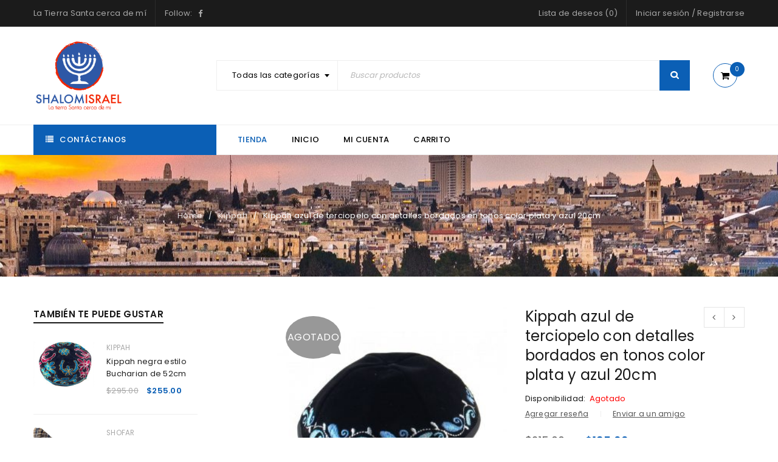

--- FILE ---
content_type: text/html; charset=UTF-8
request_url: https://store.shalomisraelstore.com/producto/kippah-azul-de-terciopelo-con-detalles-bordados-en-tonos-color-plata-y-azul-20cm/
body_size: 81242
content:
<!DOCTYPE html>
<html lang="es">
<head>
		<meta charset="UTF-8" />

			<meta name="viewport" content="width=device-width, initial-scale=1.0, maximum-scale=1" />
	
	<link rel="profile" href="//gmpg.org/xfn/11" />
				<link rel="shortcut icon" href="https://store.shalomisraelstore.com/wp-content/uploads/2020/06/SHALOM-ISRAELlogo-01.png" />
						<script>document.documentElement.className = document.documentElement.className + ' yes-js js_active js'</script>
				<title>Kippah azul de terciopelo con detalles bordados en tonos color plata y azul 20cm | Shalom Israel Store</title>
<meta name='robots' content='max-image-preview:large' />
	<style>img:is([sizes="auto" i], [sizes^="auto," i]) { contain-intrinsic-size: 3000px 1500px }</style>
	<link rel='dns-prefetch' href='//fonts.googleapis.com' />
<link rel='preconnect' href='https://fonts.gstatic.com' crossorigin />
<link rel="alternate" type="application/rss+xml" title="Shalom Israel Store &raquo; Feed" href="https://store.shalomisraelstore.com/feed/" />
<link rel="alternate" type="application/rss+xml" title="Shalom Israel Store &raquo; Feed de los comentarios" href="https://store.shalomisraelstore.com/comments/feed/" />
<link rel="alternate" type="application/rss+xml" title="Shalom Israel Store &raquo; Comentario Kippah azul de terciopelo con detalles bordados en tonos color plata y azul 20cm del feed" href="https://store.shalomisraelstore.com/producto/kippah-azul-de-terciopelo-con-detalles-bordados-en-tonos-color-plata-y-azul-20cm/feed/" />
<script type="text/javascript">
/* <![CDATA[ */
window._wpemojiSettings = {"baseUrl":"https:\/\/s.w.org\/images\/core\/emoji\/15.0.3\/72x72\/","ext":".png","svgUrl":"https:\/\/s.w.org\/images\/core\/emoji\/15.0.3\/svg\/","svgExt":".svg","source":{"concatemoji":"https:\/\/store.shalomisraelstore.com\/wp-includes\/js\/wp-emoji-release.min.js?ver=6.7.4"}};
/*! This file is auto-generated */
!function(i,n){var o,s,e;function c(e){try{var t={supportTests:e,timestamp:(new Date).valueOf()};sessionStorage.setItem(o,JSON.stringify(t))}catch(e){}}function p(e,t,n){e.clearRect(0,0,e.canvas.width,e.canvas.height),e.fillText(t,0,0);var t=new Uint32Array(e.getImageData(0,0,e.canvas.width,e.canvas.height).data),r=(e.clearRect(0,0,e.canvas.width,e.canvas.height),e.fillText(n,0,0),new Uint32Array(e.getImageData(0,0,e.canvas.width,e.canvas.height).data));return t.every(function(e,t){return e===r[t]})}function u(e,t,n){switch(t){case"flag":return n(e,"\ud83c\udff3\ufe0f\u200d\u26a7\ufe0f","\ud83c\udff3\ufe0f\u200b\u26a7\ufe0f")?!1:!n(e,"\ud83c\uddfa\ud83c\uddf3","\ud83c\uddfa\u200b\ud83c\uddf3")&&!n(e,"\ud83c\udff4\udb40\udc67\udb40\udc62\udb40\udc65\udb40\udc6e\udb40\udc67\udb40\udc7f","\ud83c\udff4\u200b\udb40\udc67\u200b\udb40\udc62\u200b\udb40\udc65\u200b\udb40\udc6e\u200b\udb40\udc67\u200b\udb40\udc7f");case"emoji":return!n(e,"\ud83d\udc26\u200d\u2b1b","\ud83d\udc26\u200b\u2b1b")}return!1}function f(e,t,n){var r="undefined"!=typeof WorkerGlobalScope&&self instanceof WorkerGlobalScope?new OffscreenCanvas(300,150):i.createElement("canvas"),a=r.getContext("2d",{willReadFrequently:!0}),o=(a.textBaseline="top",a.font="600 32px Arial",{});return e.forEach(function(e){o[e]=t(a,e,n)}),o}function t(e){var t=i.createElement("script");t.src=e,t.defer=!0,i.head.appendChild(t)}"undefined"!=typeof Promise&&(o="wpEmojiSettingsSupports",s=["flag","emoji"],n.supports={everything:!0,everythingExceptFlag:!0},e=new Promise(function(e){i.addEventListener("DOMContentLoaded",e,{once:!0})}),new Promise(function(t){var n=function(){try{var e=JSON.parse(sessionStorage.getItem(o));if("object"==typeof e&&"number"==typeof e.timestamp&&(new Date).valueOf()<e.timestamp+604800&&"object"==typeof e.supportTests)return e.supportTests}catch(e){}return null}();if(!n){if("undefined"!=typeof Worker&&"undefined"!=typeof OffscreenCanvas&&"undefined"!=typeof URL&&URL.createObjectURL&&"undefined"!=typeof Blob)try{var e="postMessage("+f.toString()+"("+[JSON.stringify(s),u.toString(),p.toString()].join(",")+"));",r=new Blob([e],{type:"text/javascript"}),a=new Worker(URL.createObjectURL(r),{name:"wpTestEmojiSupports"});return void(a.onmessage=function(e){c(n=e.data),a.terminate(),t(n)})}catch(e){}c(n=f(s,u,p))}t(n)}).then(function(e){for(var t in e)n.supports[t]=e[t],n.supports.everything=n.supports.everything&&n.supports[t],"flag"!==t&&(n.supports.everythingExceptFlag=n.supports.everythingExceptFlag&&n.supports[t]);n.supports.everythingExceptFlag=n.supports.everythingExceptFlag&&!n.supports.flag,n.DOMReady=!1,n.readyCallback=function(){n.DOMReady=!0}}).then(function(){return e}).then(function(){var e;n.supports.everything||(n.readyCallback(),(e=n.source||{}).concatemoji?t(e.concatemoji):e.wpemoji&&e.twemoji&&(t(e.twemoji),t(e.wpemoji)))}))}((window,document),window._wpemojiSettings);
/* ]]> */
</script>
<style id='wp-emoji-styles-inline-css' type='text/css'>

	img.wp-smiley, img.emoji {
		display: inline !important;
		border: none !important;
		box-shadow: none !important;
		height: 1em !important;
		width: 1em !important;
		margin: 0 0.07em !important;
		vertical-align: -0.1em !important;
		background: none !important;
		padding: 0 !important;
	}
</style>
<link rel='stylesheet' id='wp-block-library-css' href='https://store.shalomisraelstore.com/wp-includes/css/dist/block-library/style.min.css?ver=6.7.4' type='text/css' media='all' />
<style id='esf-fb-halfwidth-style-inline-css' type='text/css'>
.wp-block-create-block-easy-social-feed-facebook-carousel{background-color:#21759b;color:#fff;padding:2px}

</style>
<style id='esf-fb-fullwidth-style-inline-css' type='text/css'>
.wp-block-create-block-easy-social-feed-facebook-carousel{background-color:#21759b;color:#fff;padding:2px}

</style>
<style id='esf-fb-thumbnail-style-inline-css' type='text/css'>
.wp-block-create-block-easy-social-feed-facebook-carousel{background-color:#21759b;color:#fff;padding:2px}

</style>
<style id='classic-theme-styles-inline-css' type='text/css'>
/*! This file is auto-generated */
.wp-block-button__link{color:#fff;background-color:#32373c;border-radius:9999px;box-shadow:none;text-decoration:none;padding:calc(.667em + 2px) calc(1.333em + 2px);font-size:1.125em}.wp-block-file__button{background:#32373c;color:#fff;text-decoration:none}
</style>
<style id='global-styles-inline-css' type='text/css'>
:root{--wp--preset--aspect-ratio--square: 1;--wp--preset--aspect-ratio--4-3: 4/3;--wp--preset--aspect-ratio--3-4: 3/4;--wp--preset--aspect-ratio--3-2: 3/2;--wp--preset--aspect-ratio--2-3: 2/3;--wp--preset--aspect-ratio--16-9: 16/9;--wp--preset--aspect-ratio--9-16: 9/16;--wp--preset--color--black: #000000;--wp--preset--color--cyan-bluish-gray: #abb8c3;--wp--preset--color--white: #ffffff;--wp--preset--color--pale-pink: #f78da7;--wp--preset--color--vivid-red: #cf2e2e;--wp--preset--color--luminous-vivid-orange: #ff6900;--wp--preset--color--luminous-vivid-amber: #fcb900;--wp--preset--color--light-green-cyan: #7bdcb5;--wp--preset--color--vivid-green-cyan: #00d084;--wp--preset--color--pale-cyan-blue: #8ed1fc;--wp--preset--color--vivid-cyan-blue: #0693e3;--wp--preset--color--vivid-purple: #9b51e0;--wp--preset--gradient--vivid-cyan-blue-to-vivid-purple: linear-gradient(135deg,rgba(6,147,227,1) 0%,rgb(155,81,224) 100%);--wp--preset--gradient--light-green-cyan-to-vivid-green-cyan: linear-gradient(135deg,rgb(122,220,180) 0%,rgb(0,208,130) 100%);--wp--preset--gradient--luminous-vivid-amber-to-luminous-vivid-orange: linear-gradient(135deg,rgba(252,185,0,1) 0%,rgba(255,105,0,1) 100%);--wp--preset--gradient--luminous-vivid-orange-to-vivid-red: linear-gradient(135deg,rgba(255,105,0,1) 0%,rgb(207,46,46) 100%);--wp--preset--gradient--very-light-gray-to-cyan-bluish-gray: linear-gradient(135deg,rgb(238,238,238) 0%,rgb(169,184,195) 100%);--wp--preset--gradient--cool-to-warm-spectrum: linear-gradient(135deg,rgb(74,234,220) 0%,rgb(151,120,209) 20%,rgb(207,42,186) 40%,rgb(238,44,130) 60%,rgb(251,105,98) 80%,rgb(254,248,76) 100%);--wp--preset--gradient--blush-light-purple: linear-gradient(135deg,rgb(255,206,236) 0%,rgb(152,150,240) 100%);--wp--preset--gradient--blush-bordeaux: linear-gradient(135deg,rgb(254,205,165) 0%,rgb(254,45,45) 50%,rgb(107,0,62) 100%);--wp--preset--gradient--luminous-dusk: linear-gradient(135deg,rgb(255,203,112) 0%,rgb(199,81,192) 50%,rgb(65,88,208) 100%);--wp--preset--gradient--pale-ocean: linear-gradient(135deg,rgb(255,245,203) 0%,rgb(182,227,212) 50%,rgb(51,167,181) 100%);--wp--preset--gradient--electric-grass: linear-gradient(135deg,rgb(202,248,128) 0%,rgb(113,206,126) 100%);--wp--preset--gradient--midnight: linear-gradient(135deg,rgb(2,3,129) 0%,rgb(40,116,252) 100%);--wp--preset--font-size--small: 13px;--wp--preset--font-size--medium: 20px;--wp--preset--font-size--large: 36px;--wp--preset--font-size--x-large: 42px;--wp--preset--spacing--20: 0.44rem;--wp--preset--spacing--30: 0.67rem;--wp--preset--spacing--40: 1rem;--wp--preset--spacing--50: 1.5rem;--wp--preset--spacing--60: 2.25rem;--wp--preset--spacing--70: 3.38rem;--wp--preset--spacing--80: 5.06rem;--wp--preset--shadow--natural: 6px 6px 9px rgba(0, 0, 0, 0.2);--wp--preset--shadow--deep: 12px 12px 50px rgba(0, 0, 0, 0.4);--wp--preset--shadow--sharp: 6px 6px 0px rgba(0, 0, 0, 0.2);--wp--preset--shadow--outlined: 6px 6px 0px -3px rgba(255, 255, 255, 1), 6px 6px rgba(0, 0, 0, 1);--wp--preset--shadow--crisp: 6px 6px 0px rgba(0, 0, 0, 1);}:where(.is-layout-flex){gap: 0.5em;}:where(.is-layout-grid){gap: 0.5em;}body .is-layout-flex{display: flex;}.is-layout-flex{flex-wrap: wrap;align-items: center;}.is-layout-flex > :is(*, div){margin: 0;}body .is-layout-grid{display: grid;}.is-layout-grid > :is(*, div){margin: 0;}:where(.wp-block-columns.is-layout-flex){gap: 2em;}:where(.wp-block-columns.is-layout-grid){gap: 2em;}:where(.wp-block-post-template.is-layout-flex){gap: 1.25em;}:where(.wp-block-post-template.is-layout-grid){gap: 1.25em;}.has-black-color{color: var(--wp--preset--color--black) !important;}.has-cyan-bluish-gray-color{color: var(--wp--preset--color--cyan-bluish-gray) !important;}.has-white-color{color: var(--wp--preset--color--white) !important;}.has-pale-pink-color{color: var(--wp--preset--color--pale-pink) !important;}.has-vivid-red-color{color: var(--wp--preset--color--vivid-red) !important;}.has-luminous-vivid-orange-color{color: var(--wp--preset--color--luminous-vivid-orange) !important;}.has-luminous-vivid-amber-color{color: var(--wp--preset--color--luminous-vivid-amber) !important;}.has-light-green-cyan-color{color: var(--wp--preset--color--light-green-cyan) !important;}.has-vivid-green-cyan-color{color: var(--wp--preset--color--vivid-green-cyan) !important;}.has-pale-cyan-blue-color{color: var(--wp--preset--color--pale-cyan-blue) !important;}.has-vivid-cyan-blue-color{color: var(--wp--preset--color--vivid-cyan-blue) !important;}.has-vivid-purple-color{color: var(--wp--preset--color--vivid-purple) !important;}.has-black-background-color{background-color: var(--wp--preset--color--black) !important;}.has-cyan-bluish-gray-background-color{background-color: var(--wp--preset--color--cyan-bluish-gray) !important;}.has-white-background-color{background-color: var(--wp--preset--color--white) !important;}.has-pale-pink-background-color{background-color: var(--wp--preset--color--pale-pink) !important;}.has-vivid-red-background-color{background-color: var(--wp--preset--color--vivid-red) !important;}.has-luminous-vivid-orange-background-color{background-color: var(--wp--preset--color--luminous-vivid-orange) !important;}.has-luminous-vivid-amber-background-color{background-color: var(--wp--preset--color--luminous-vivid-amber) !important;}.has-light-green-cyan-background-color{background-color: var(--wp--preset--color--light-green-cyan) !important;}.has-vivid-green-cyan-background-color{background-color: var(--wp--preset--color--vivid-green-cyan) !important;}.has-pale-cyan-blue-background-color{background-color: var(--wp--preset--color--pale-cyan-blue) !important;}.has-vivid-cyan-blue-background-color{background-color: var(--wp--preset--color--vivid-cyan-blue) !important;}.has-vivid-purple-background-color{background-color: var(--wp--preset--color--vivid-purple) !important;}.has-black-border-color{border-color: var(--wp--preset--color--black) !important;}.has-cyan-bluish-gray-border-color{border-color: var(--wp--preset--color--cyan-bluish-gray) !important;}.has-white-border-color{border-color: var(--wp--preset--color--white) !important;}.has-pale-pink-border-color{border-color: var(--wp--preset--color--pale-pink) !important;}.has-vivid-red-border-color{border-color: var(--wp--preset--color--vivid-red) !important;}.has-luminous-vivid-orange-border-color{border-color: var(--wp--preset--color--luminous-vivid-orange) !important;}.has-luminous-vivid-amber-border-color{border-color: var(--wp--preset--color--luminous-vivid-amber) !important;}.has-light-green-cyan-border-color{border-color: var(--wp--preset--color--light-green-cyan) !important;}.has-vivid-green-cyan-border-color{border-color: var(--wp--preset--color--vivid-green-cyan) !important;}.has-pale-cyan-blue-border-color{border-color: var(--wp--preset--color--pale-cyan-blue) !important;}.has-vivid-cyan-blue-border-color{border-color: var(--wp--preset--color--vivid-cyan-blue) !important;}.has-vivid-purple-border-color{border-color: var(--wp--preset--color--vivid-purple) !important;}.has-vivid-cyan-blue-to-vivid-purple-gradient-background{background: var(--wp--preset--gradient--vivid-cyan-blue-to-vivid-purple) !important;}.has-light-green-cyan-to-vivid-green-cyan-gradient-background{background: var(--wp--preset--gradient--light-green-cyan-to-vivid-green-cyan) !important;}.has-luminous-vivid-amber-to-luminous-vivid-orange-gradient-background{background: var(--wp--preset--gradient--luminous-vivid-amber-to-luminous-vivid-orange) !important;}.has-luminous-vivid-orange-to-vivid-red-gradient-background{background: var(--wp--preset--gradient--luminous-vivid-orange-to-vivid-red) !important;}.has-very-light-gray-to-cyan-bluish-gray-gradient-background{background: var(--wp--preset--gradient--very-light-gray-to-cyan-bluish-gray) !important;}.has-cool-to-warm-spectrum-gradient-background{background: var(--wp--preset--gradient--cool-to-warm-spectrum) !important;}.has-blush-light-purple-gradient-background{background: var(--wp--preset--gradient--blush-light-purple) !important;}.has-blush-bordeaux-gradient-background{background: var(--wp--preset--gradient--blush-bordeaux) !important;}.has-luminous-dusk-gradient-background{background: var(--wp--preset--gradient--luminous-dusk) !important;}.has-pale-ocean-gradient-background{background: var(--wp--preset--gradient--pale-ocean) !important;}.has-electric-grass-gradient-background{background: var(--wp--preset--gradient--electric-grass) !important;}.has-midnight-gradient-background{background: var(--wp--preset--gradient--midnight) !important;}.has-small-font-size{font-size: var(--wp--preset--font-size--small) !important;}.has-medium-font-size{font-size: var(--wp--preset--font-size--medium) !important;}.has-large-font-size{font-size: var(--wp--preset--font-size--large) !important;}.has-x-large-font-size{font-size: var(--wp--preset--font-size--x-large) !important;}
:where(.wp-block-post-template.is-layout-flex){gap: 1.25em;}:where(.wp-block-post-template.is-layout-grid){gap: 1.25em;}
:where(.wp-block-columns.is-layout-flex){gap: 2em;}:where(.wp-block-columns.is-layout-grid){gap: 2em;}
:root :where(.wp-block-pullquote){font-size: 1.5em;line-height: 1.6;}
</style>
<link rel='stylesheet' id='redux-extendify-styles-css' href='https://store.shalomisraelstore.com/wp-content/plugins/redux-framework/redux-core/assets/css/extendify-utilities.css?ver=4.4.10' type='text/css' media='all' />
<link rel='stylesheet' id='contact-form-7-css' href='https://store.shalomisraelstore.com/wp-content/plugins/contact-form-7/includes/css/styles.css?ver=5.8.4' type='text/css' media='all' />
<link rel='stylesheet' id='easy-facebook-likebox-custom-fonts-css' href='https://store.shalomisraelstore.com/wp-content/plugins/easy-facebook-likebox/frontend/assets/css/esf-custom-fonts.css?ver=6.7.4' type='text/css' media='all' />
<link rel='stylesheet' id='easy-facebook-likebox-popup-styles-css' href='https://store.shalomisraelstore.com/wp-content/plugins/easy-facebook-likebox/facebook/frontend/assets/css/esf-free-popup.css?ver=6.6.5' type='text/css' media='all' />
<link rel='stylesheet' id='easy-facebook-likebox-frontend-css' href='https://store.shalomisraelstore.com/wp-content/plugins/easy-facebook-likebox/facebook/frontend/assets/css/easy-facebook-likebox-frontend.css?ver=6.6.5' type='text/css' media='all' />
<link rel='stylesheet' id='easy-facebook-likebox-customizer-style-css' href='https://store.shalomisraelstore.com/wp-admin/admin-ajax.php?action=easy-facebook-likebox-customizer-style&#038;ver=6.6.5' type='text/css' media='all' />
<link rel='stylesheet' id='rs-plugin-settings-css' href='https://store.shalomisraelstore.com/wp-content/plugins/revslider/public/assets/css/rs6.css?ver=6.2.10' type='text/css' media='all' />
<style id='rs-plugin-settings-inline-css' type='text/css'>
#rs-demo-id {}
</style>
<link rel='stylesheet' id='js_composer_front-css' href='https://store.shalomisraelstore.com/wp-content/plugins/js_composer/assets/css/js_composer.min.css?ver=6.2.0' type='text/css' media='all' />
<link rel='stylesheet' id='ts-shortcode-css' href='https://store.shalomisraelstore.com/wp-content/plugins/themesky/css/shortcode.css?ver=1.2.1' type='text/css' media='all' />
<link rel='stylesheet' id='owl-carousel-css' href='https://store.shalomisraelstore.com/wp-content/plugins/themesky/css/owl.carousel.css?ver=1.2.1' type='text/css' media='all' />
<link rel='stylesheet' id='woocommerce-layout-css' href='https://store.shalomisraelstore.com/wp-content/plugins/woocommerce/assets/css/woocommerce-layout.css?ver=8.3.3' type='text/css' media='all' />
<link rel='stylesheet' id='woocommerce-smallscreen-css' href='https://store.shalomisraelstore.com/wp-content/plugins/woocommerce/assets/css/woocommerce-smallscreen.css?ver=8.3.3' type='text/css' media='only screen and (max-width: 768px)' />
<link rel='stylesheet' id='woocommerce-general-css' href='https://store.shalomisraelstore.com/wp-content/plugins/woocommerce/assets/css/woocommerce.css?ver=8.3.3' type='text/css' media='all' />
<style id='woocommerce-inline-inline-css' type='text/css'>
.woocommerce form .form-row .required { visibility: visible; }
</style>
<link rel='stylesheet' id='wc-gateway-ppec-frontend-css' href='https://store.shalomisraelstore.com/wp-content/plugins/woocommerce-gateway-paypal-express-checkout/assets/css/wc-gateway-ppec-frontend.css?ver=2.1.3' type='text/css' media='all' />
<link rel='stylesheet' id='jquery-colorbox-css' href='https://store.shalomisraelstore.com/wp-content/plugins/yith-woocommerce-compare/assets/css/colorbox.css?ver=1.4.21' type='text/css' media='all' />
<style id='akismet-widget-style-inline-css' type='text/css'>

			.a-stats {
				--akismet-color-mid-green: #357b49;
				--akismet-color-white: #fff;
				--akismet-color-light-grey: #f6f7f7;

				max-width: 350px;
				width: auto;
			}

			.a-stats * {
				all: unset;
				box-sizing: border-box;
			}

			.a-stats strong {
				font-weight: 600;
			}

			.a-stats a.a-stats__link,
			.a-stats a.a-stats__link:visited,
			.a-stats a.a-stats__link:active {
				background: var(--akismet-color-mid-green);
				border: none;
				box-shadow: none;
				border-radius: 8px;
				color: var(--akismet-color-white);
				cursor: pointer;
				display: block;
				font-family: -apple-system, BlinkMacSystemFont, 'Segoe UI', 'Roboto', 'Oxygen-Sans', 'Ubuntu', 'Cantarell', 'Helvetica Neue', sans-serif;
				font-weight: 500;
				padding: 12px;
				text-align: center;
				text-decoration: none;
				transition: all 0.2s ease;
			}

			/* Extra specificity to deal with TwentyTwentyOne focus style */
			.widget .a-stats a.a-stats__link:focus {
				background: var(--akismet-color-mid-green);
				color: var(--akismet-color-white);
				text-decoration: none;
			}

			.a-stats a.a-stats__link:hover {
				filter: brightness(110%);
				box-shadow: 0 4px 12px rgba(0, 0, 0, 0.06), 0 0 2px rgba(0, 0, 0, 0.16);
			}

			.a-stats .count {
				color: var(--akismet-color-white);
				display: block;
				font-size: 1.5em;
				line-height: 1.4;
				padding: 0 13px;
				white-space: nowrap;
			}
		
</style>
<link rel='stylesheet' id='esf-custom-fonts-css' href='https://store.shalomisraelstore.com/wp-content/plugins/easy-facebook-likebox/frontend/assets/css/esf-custom-fonts.css?ver=6.7.4' type='text/css' media='all' />
<link rel='stylesheet' id='esf-insta-frontend-css' href='https://store.shalomisraelstore.com/wp-content/plugins/easy-facebook-likebox//instagram/frontend/assets/css/esf-insta-frontend.css?ver=6.7.4' type='text/css' media='all' />
<link rel='stylesheet' id='esf-insta-customizer-style-css' href='https://store.shalomisraelstore.com/wp-admin/admin-ajax.php?action=esf-insta-customizer-style&#038;ver=6.7.4' type='text/css' media='all' />
<link rel="preload" as="style" href="https://fonts.googleapis.com/css?family=Poppins:400,600,500%7CDamion:400&#038;subset=latin&#038;display=swap&#038;ver=1593548946" /><link rel="stylesheet" href="https://fonts.googleapis.com/css?family=Poppins:400,600,500%7CDamion:400&#038;subset=latin&#038;display=swap&#038;ver=1593548946" media="print" onload="this.media='all'"><noscript><link rel="stylesheet" href="https://fonts.googleapis.com/css?family=Poppins:400,600,500%7CDamion:400&#038;subset=latin&#038;display=swap&#038;ver=1593548946" /></noscript><link rel='stylesheet' id='font-awesome-css' href='https://store.shalomisraelstore.com/wp-content/themes/upstore/css/font-awesome.css?ver=1.2.6' type='text/css' media='all' />
<link rel='stylesheet' id='upstore-reset-css' href='https://store.shalomisraelstore.com/wp-content/themes/upstore/css/reset.css?ver=1.2.6' type='text/css' media='all' />
<link rel='stylesheet' id='upstore-style-css' href='https://store.shalomisraelstore.com/wp-content/themes/upstore/style.css?ver=1.2.6' type='text/css' media='all' />
<style id='upstore-style-inline-css' type='text/css'>
.menu-item-5485 > ul.sub-menu:before{background-image: url(https://store.shalomisraelstore.com/wp-content/uploads/2018/05/mega-menu-4.png);background-repeat: no-repeat;background-position: center top;}
</style>
<link rel='stylesheet' id='upstore-responsive-css' href='https://store.shalomisraelstore.com/wp-content/themes/upstore/css/responsive.css?ver=1.2.6' type='text/css' media='all' />
<link rel='stylesheet' id='prettyphoto-css' href='https://store.shalomisraelstore.com/wp-content/plugins/js_composer/assets/lib/prettyphoto/css/prettyPhoto.min.css?ver=6.2.0' type='text/css' media='all' />
<link rel='stylesheet' id='select2-css' href='https://store.shalomisraelstore.com/wp-content/plugins/woocommerce/assets/css/select2.css?ver=8.3.3' type='text/css' media='all' />
<link rel='stylesheet' id='upstore-dynamic-css-css' href='https://store.shalomisraelstore.com/wp-content/uploads/upstore.css?ver=1593548946' type='text/css' media='all' />
<script type="text/template" id="tmpl-variation-template">
	<div class="woocommerce-variation-description">{{{ data.variation.variation_description }}}</div>
	<div class="woocommerce-variation-price">{{{ data.variation.price_html }}}</div>
	<div class="woocommerce-variation-availability">{{{ data.variation.availability_html }}}</div>
</script>
<script type="text/template" id="tmpl-unavailable-variation-template">
	<p>Sorry, this product is unavailable. Please choose a different combination.</p>
</script>
<script type="text/javascript" src="https://store.shalomisraelstore.com/wp-includes/js/jquery/jquery.min.js?ver=3.7.1" id="jquery-core-js"></script>
<script type="text/javascript" src="https://store.shalomisraelstore.com/wp-includes/js/jquery/jquery-migrate.min.js?ver=3.4.1" id="jquery-migrate-js"></script>
<script type="text/javascript" src="https://store.shalomisraelstore.com/wp-content/plugins/easy-facebook-likebox/facebook/frontend/assets/js/esf-free-popup.min.js?ver=6.6.5" id="easy-facebook-likebox-popup-script-js"></script>
<script type="text/javascript" id="easy-facebook-likebox-public-script-js-extra">
/* <![CDATA[ */
var public_ajax = {"ajax_url":"https:\/\/store.shalomisraelstore.com\/wp-admin\/admin-ajax.php","efbl_is_fb_pro":""};
/* ]]> */
</script>
<script type="text/javascript" src="https://store.shalomisraelstore.com/wp-content/plugins/easy-facebook-likebox/facebook/frontend/assets/js/public.js?ver=6.6.5" id="easy-facebook-likebox-public-script-js"></script>
<script type="text/javascript" src="https://store.shalomisraelstore.com/wp-content/plugins/revslider/public/assets/js/rbtools.min.js?ver=6.0.6" id="tp-tools-js"></script>
<script type="text/javascript" src="https://store.shalomisraelstore.com/wp-content/plugins/revslider/public/assets/js/rs6.min.js?ver=6.2.10" id="revmin-js"></script>
<script type="text/javascript" src="https://store.shalomisraelstore.com/wp-content/plugins/woocommerce/assets/js/jquery-blockui/jquery.blockUI.min.js?ver=2.7.0-wc.8.3.3" id="jquery-blockui-js" data-wp-strategy="defer"></script>
<script type="text/javascript" id="wc-add-to-cart-js-extra">
/* <![CDATA[ */
var wc_add_to_cart_params = {"ajax_url":"\/wp-admin\/admin-ajax.php","wc_ajax_url":"\/?wc-ajax=%%endpoint%%","i18n_view_cart":"View cart","cart_url":"https:\/\/store.shalomisraelstore.com\/cart\/","is_cart":"","cart_redirect_after_add":"no"};
/* ]]> */
</script>
<script type="text/javascript" src="https://store.shalomisraelstore.com/wp-content/plugins/woocommerce/assets/js/frontend/add-to-cart.min.js?ver=8.3.3" id="wc-add-to-cart-js" data-wp-strategy="defer"></script>
<script type="text/javascript" id="wc-single-product-js-extra">
/* <![CDATA[ */
var wc_single_product_params = {"i18n_required_rating_text":"Please select a rating","review_rating_required":"yes","flexslider":{"rtl":false,"animation":"slide","smoothHeight":true,"directionNav":false,"controlNav":"thumbnails","slideshow":false,"animationSpeed":500,"animationLoop":false,"allowOneSlide":false},"zoom_enabled":"","zoom_options":[],"photoswipe_enabled":"","photoswipe_options":{"shareEl":false,"closeOnScroll":false,"history":false,"hideAnimationDuration":0,"showAnimationDuration":0},"flexslider_enabled":""};
/* ]]> */
</script>
<script type="text/javascript" src="https://store.shalomisraelstore.com/wp-content/plugins/woocommerce/assets/js/frontend/single-product.min.js?ver=8.3.3" id="wc-single-product-js" defer="defer" data-wp-strategy="defer"></script>
<script type="text/javascript" src="https://store.shalomisraelstore.com/wp-content/plugins/woocommerce/assets/js/js-cookie/js.cookie.min.js?ver=2.1.4-wc.8.3.3" id="js-cookie-js" defer="defer" data-wp-strategy="defer"></script>
<script type="text/javascript" id="woocommerce-js-extra">
/* <![CDATA[ */
var woocommerce_params = {"ajax_url":"\/wp-admin\/admin-ajax.php","wc_ajax_url":"\/?wc-ajax=%%endpoint%%"};
/* ]]> */
</script>
<script type="text/javascript" src="https://store.shalomisraelstore.com/wp-content/plugins/woocommerce/assets/js/frontend/woocommerce.min.js?ver=8.3.3" id="woocommerce-js" defer="defer" data-wp-strategy="defer"></script>
<script type="text/javascript" src="https://store.shalomisraelstore.com/wp-content/plugins/js_composer/assets/js/vendors/woocommerce-add-to-cart.js?ver=6.2.0" id="vc_woocommerce-add-to-cart-js-js"></script>
<script type="text/javascript" src="https://store.shalomisraelstore.com/wp-content/plugins/easy-facebook-likebox/frontend/assets/js/imagesloaded.pkgd.min.js?ver=6.7.4" id="imagesloaded.pkgd.min-js"></script>
<script type="text/javascript" id="esf-insta-public-js-extra">
/* <![CDATA[ */
var esf_insta = {"ajax_url":"https:\/\/store.shalomisraelstore.com\/wp-admin\/admin-ajax.php","version":"free","nonce":"198012f67a"};
/* ]]> */
</script>
<script type="text/javascript" src="https://store.shalomisraelstore.com/wp-content/plugins/easy-facebook-likebox//instagram/frontend/assets/js/esf-insta-public.js?ver=1" id="esf-insta-public-js"></script>
<script type="text/javascript" src="https://store.shalomisraelstore.com/wp-includes/js/underscore.min.js?ver=1.13.7" id="underscore-js"></script>
<script type="text/javascript" id="wp-util-js-extra">
/* <![CDATA[ */
var _wpUtilSettings = {"ajax":{"url":"\/wp-admin\/admin-ajax.php"}};
/* ]]> */
</script>
<script type="text/javascript" src="https://store.shalomisraelstore.com/wp-includes/js/wp-util.min.js?ver=6.7.4" id="wp-util-js"></script>
<script type="text/javascript" id="wc-add-to-cart-variation-js-extra">
/* <![CDATA[ */
var wc_add_to_cart_variation_params = {"wc_ajax_url":"\/?wc-ajax=%%endpoint%%","i18n_no_matching_variations_text":"Sorry, no products matched your selection. Please choose a different combination.","i18n_make_a_selection_text":"Please select some product options before adding this product to your cart.","i18n_unavailable_text":"Sorry, this product is unavailable. Please choose a different combination."};
/* ]]> */
</script>
<script type="text/javascript" src="https://store.shalomisraelstore.com/wp-content/plugins/woocommerce/assets/js/frontend/add-to-cart-variation.min.js?ver=8.3.3" id="wc-add-to-cart-variation-js" defer="defer" data-wp-strategy="defer"></script>
<link rel="https://api.w.org/" href="https://store.shalomisraelstore.com/wp-json/" /><link rel="alternate" title="JSON" type="application/json" href="https://store.shalomisraelstore.com/wp-json/wp/v2/product/646" /><link rel="EditURI" type="application/rsd+xml" title="RSD" href="https://store.shalomisraelstore.com/xmlrpc.php?rsd" />
<meta name="generator" content="WordPress 6.7.4" />
<meta name="generator" content="WooCommerce 8.3.3" />
<link rel="canonical" href="https://store.shalomisraelstore.com/producto/kippah-azul-de-terciopelo-con-detalles-bordados-en-tonos-color-plata-y-azul-20cm/" />
<link rel='shortlink' href='https://store.shalomisraelstore.com/?p=646' />
<link rel="alternate" title="oEmbed (JSON)" type="application/json+oembed" href="https://store.shalomisraelstore.com/wp-json/oembed/1.0/embed?url=https%3A%2F%2Fstore.shalomisraelstore.com%2Fproducto%2Fkippah-azul-de-terciopelo-con-detalles-bordados-en-tonos-color-plata-y-azul-20cm%2F" />
<link rel="alternate" title="oEmbed (XML)" type="text/xml+oembed" href="https://store.shalomisraelstore.com/wp-json/oembed/1.0/embed?url=https%3A%2F%2Fstore.shalomisraelstore.com%2Fproducto%2Fkippah-azul-de-terciopelo-con-detalles-bordados-en-tonos-color-plata-y-azul-20cm%2F&#038;format=xml" />
<meta name="generator" content="Redux 4.4.10" /><style type="text/css" data-type="vc_shortcodes-custom-css">.vc_custom_1534607476482{margin-bottom: 0px !important;padding-top: 30px !important;}.vc_custom_1499399312248{margin-bottom: 0px !important;}.vc_custom_1534607460729{padding-top: 80px !important;padding-bottom: 40px !important;}.vc_custom_1534607583585{margin-bottom: -30px !important;}.vc_custom_1514786339472{margin-bottom: 30px !important;}.vc_custom_1533021195516{padding-top: 80px !important;}.vc_custom_1533021244062{padding-top: 10px !important;}.vc_custom_1510719133094{margin-bottom: -30px !important;}.vc_custom_1533021171316{margin-bottom: -15px !important;}.vc_custom_1516785517103{margin-bottom: 30px !important;}.vc_custom_1516785522616{margin-bottom: 30px !important;}.vc_custom_1516785527783{margin-bottom: 30px !important;}.vc_custom_1532425924429{padding-top: 20px !important;padding-bottom: 15px !important;}.vc_custom_1499399312248{margin-bottom: 0px !important;}.vc_custom_1532420155419{margin-bottom: 5px !important;}.vc_custom_1532419619474{padding-top: 70px !important;}.vc_custom_1532418038384{margin-bottom: -30px !important;}.vc_custom_1532417255421{margin-bottom: 30px !important;}.vc_custom_1532417265909{margin-bottom: 30px !important;}.vc_custom_1532417270478{margin-bottom: 30px !important;}.vc_custom_1532417275613{margin-bottom: 30px !important;}.vc_custom_1524331912617{padding-top: 80px !important;}.vc_custom_1510719133094{margin-bottom: -30px !important;}.vc_custom_1516786500463{margin-bottom: 30px !important;}.vc_custom_1521776957595{margin-bottom: 50px !important;}.vc_custom_1516786153338{padding-top: 80px !important;padding-bottom: 30px !important;}.vc_custom_1510719133094{margin-bottom: -30px !important;}.vc_custom_1516786500463{margin-bottom: 30px !important;}.vc_custom_1516786153338{padding-top: 80px !important;padding-bottom: 30px !important;}.vc_custom_1510719133094{margin-bottom: -30px !important;}.vc_custom_1516786500463{margin-bottom: 30px !important;}.vc_custom_1516786620313{padding-top: 80px !important;padding-bottom: 40px !important;}.vc_custom_1510719133094{margin-bottom: -30px !important;}.vc_custom_1516785517103{margin-bottom: 30px !important;}.vc_custom_1516785522616{margin-bottom: 30px !important;}.vc_custom_1516785527783{margin-bottom: 30px !important;}.vc_custom_1516785592744{padding-top: 80px !important;padding-bottom: 20px !important;}.vc_custom_1510719133094{margin-bottom: -30px !important;}.vc_custom_1516785608624{margin-bottom: 30px !important;}.vc_custom_1516785614784{margin-bottom: 30px !important;}.vc_custom_1516785859312{margin-bottom: 30px !important;}.vc_custom_1516786153338{padding-top: 80px !important;padding-bottom: 30px !important;}.vc_custom_1510719133094{margin-bottom: -30px !important;}.vc_custom_1516786500463{margin-bottom: 30px !important;}.vc_custom_1516786362304{padding-top: 80px !important;padding-bottom: 40px !important;}.vc_custom_1510719133094{margin-bottom: -30px !important;}.vc_custom_1516786339472{margin-bottom: 30px !important;}.vc_custom_1516786709880{padding-top: 80px !important;padding-bottom: 30px !important;}.vc_custom_1509959007400{margin-bottom: 20px !important;}.vc_custom_1509958985799{margin-bottom: 20px !important;}.vc_custom_1509958991807{margin-bottom: 20px !important;}.vc_custom_1509958996911{margin-bottom: 20px !important;}.vc_custom_1509959002495{margin-bottom: 20px !important;}.vc_custom_1499238757805{margin-bottom: 0px !important;border-bottom-width: 0px !important;padding-top: 80px !important;}.vc_custom_1476705347722{margin-bottom: 0px !important;}.vc_custom_1476705244248{margin-bottom: 50px !important;}.vc_custom_1476706950105{margin-bottom: 50px !important;}.vc_custom_1527578488030{margin-bottom: 40px !important;}.vc_custom_1499225268006{margin-bottom: 0px !important;}.vc_custom_1516786941976{margin-bottom: 0px !important;border-bottom-width: 0px !important;padding-top: 50px !important;padding-bottom: 20px !important;}.vc_custom_1476705347722{margin-bottom: 0px !important;}.vc_custom_1516786930889{margin-bottom: 30px !important;}.vc_custom_1476706950105{margin-bottom: 50px !important;}.vc_custom_1527578478735{margin-bottom: 40px !important;}.vc_custom_1499225268006{margin-bottom: 0px !important;}.vc_custom_1499238757805{margin-bottom: 0px !important;border-bottom-width: 0px !important;padding-top: 80px !important;}.vc_custom_1476705347722{margin-bottom: 0px !important;}.vc_custom_1476705244248{margin-bottom: 50px !important;}.vc_custom_1476706950105{margin-bottom: 50px !important;}.vc_custom_1527578463207{margin-bottom: 40px !important;}.vc_custom_1499225268006{margin-bottom: 0px !important;}.vc_custom_1499229007621{margin-bottom: 0px !important;padding-top: 30px !important;}.vc_custom_1499399312248{margin-bottom: 0px !important;}</style><!-- Analytics by WP Statistics - https://wp-statistics.com -->
	<noscript><style>.woocommerce-product-gallery{ opacity: 1 !important; }</style></noscript>
	<style type="text/css">.recentcomments a{display:inline !important;padding:0 !important;margin:0 !important;}</style><meta name="generator" content="Powered by WPBakery Page Builder - drag and drop page builder for WordPress."/>
<meta name="generator" content="Powered by Slider Revolution 6.2.10 - responsive, Mobile-Friendly Slider Plugin for WordPress with comfortable drag and drop interface." />
<script type="text/javascript">function setREVStartSize(e){
			//window.requestAnimationFrame(function() {				 
				window.RSIW = window.RSIW===undefined ? window.innerWidth : window.RSIW;	
				window.RSIH = window.RSIH===undefined ? window.innerHeight : window.RSIH;	
				try {								
					var pw = document.getElementById(e.c).parentNode.offsetWidth,
						newh;
					pw = pw===0 || isNaN(pw) ? window.RSIW : pw;
					e.tabw = e.tabw===undefined ? 0 : parseInt(e.tabw);
					e.thumbw = e.thumbw===undefined ? 0 : parseInt(e.thumbw);
					e.tabh = e.tabh===undefined ? 0 : parseInt(e.tabh);
					e.thumbh = e.thumbh===undefined ? 0 : parseInt(e.thumbh);
					e.tabhide = e.tabhide===undefined ? 0 : parseInt(e.tabhide);
					e.thumbhide = e.thumbhide===undefined ? 0 : parseInt(e.thumbhide);
					e.mh = e.mh===undefined || e.mh=="" || e.mh==="auto" ? 0 : parseInt(e.mh,0);		
					if(e.layout==="fullscreen" || e.l==="fullscreen") 						
						newh = Math.max(e.mh,window.RSIH);					
					else{					
						e.gw = Array.isArray(e.gw) ? e.gw : [e.gw];
						for (var i in e.rl) if (e.gw[i]===undefined || e.gw[i]===0) e.gw[i] = e.gw[i-1];					
						e.gh = e.el===undefined || e.el==="" || (Array.isArray(e.el) && e.el.length==0)? e.gh : e.el;
						e.gh = Array.isArray(e.gh) ? e.gh : [e.gh];
						for (var i in e.rl) if (e.gh[i]===undefined || e.gh[i]===0) e.gh[i] = e.gh[i-1];
											
						var nl = new Array(e.rl.length),
							ix = 0,						
							sl;					
						e.tabw = e.tabhide>=pw ? 0 : e.tabw;
						e.thumbw = e.thumbhide>=pw ? 0 : e.thumbw;
						e.tabh = e.tabhide>=pw ? 0 : e.tabh;
						e.thumbh = e.thumbhide>=pw ? 0 : e.thumbh;					
						for (var i in e.rl) nl[i] = e.rl[i]<window.RSIW ? 0 : e.rl[i];
						sl = nl[0];									
						for (var i in nl) if (sl>nl[i] && nl[i]>0) { sl = nl[i]; ix=i;}															
						var m = pw>(e.gw[ix]+e.tabw+e.thumbw) ? 1 : (pw-(e.tabw+e.thumbw)) / (e.gw[ix]);					
						newh =  (e.gh[ix] * m) + (e.tabh + e.thumbh);
					}				
					if(window.rs_init_css===undefined) window.rs_init_css = document.head.appendChild(document.createElement("style"));					
					document.getElementById(e.c).height = newh+"px";
					window.rs_init_css.innerHTML += "#"+e.c+"_wrapper { height: "+newh+"px }";				
				} catch(e){
					console.log("Failure at Presize of Slider:" + e)
				}					   
			//});
		  };</script>
<!-- ## NXS/OG ## --><!-- ## NXSOGTAGS ## --><!-- ## NXS/OG ## -->
<noscript><style> .wpb_animate_when_almost_visible { opacity: 1; }</style></noscript></head>
<body class="product-template-default single single-product postid-646 theme-upstore woocommerce woocommerce-page woocommerce-no-js wide nav-square ts_desktop product-style-1 wpb-js-composer js-comp-ver-6.2.0 vc_responsive">
		<div id="ts-account-modal" class="ts-popup-modal no-registration">
			<div class="overlay"></div>
			<div class="account-container popup-container">
				<span class="close">Close<i class="fa fa-close"></i></span>
				<div class="account-content">
					<div class="woocommerce"><div class="woocommerce-notices-wrapper"></div>

		<h2>Login</h2>

		<form class="woocommerce-form woocommerce-form-login login" method="post">

			
			<p class="woocommerce-form-row woocommerce-form-row--wide form-row form-row-wide">
				<label for="username">Username or email address&nbsp;<span class="required">*</span></label>
				<input type="text" class="woocommerce-Input woocommerce-Input--text input-text" name="username" id="username" autocomplete="username" value="" />			</p>
			<p class="woocommerce-form-row woocommerce-form-row--wide form-row form-row-wide">
				<label for="password">Password&nbsp;<span class="required">*</span></label>
				<input class="woocommerce-Input woocommerce-Input--text input-text" type="password" name="password" id="password" autocomplete="current-password" />
			</p>

			
			<p class="form-row">
				<label class="woocommerce-form__label woocommerce-form__label-for-checkbox woocommerce-form-login__rememberme">
					<input class="woocommerce-form__input woocommerce-form__input-checkbox" name="rememberme" type="checkbox" id="rememberme" value="forever" /> <span>Remember me</span>
				</label>
				<input type="hidden" id="woocommerce-login-nonce" name="woocommerce-login-nonce" value="88b20e3d8c" /><input type="hidden" name="_wp_http_referer" value="/producto/kippah-azul-de-terciopelo-con-detalles-bordados-en-tonos-color-plata-y-azul-20cm/" />				<button type="submit" class="woocommerce-button button woocommerce-form-login__submit" name="login" value="Log in">Log in</button>
			</p>
			<p class="woocommerce-LostPassword lost_password">
				<a href="https://store.shalomisraelstore.com/my-account/lost-password/">Lost your password?</a>
			</p>

			
		</form>


</div>				</div>
			</div>
		</div>
		
<div id="page" class="hfeed site">

			<!-- Store Notice -->
			
		<!-- Page Slider -->
				<div class="mobile-menu-wrapper ts-menu">
			<h4 class="title"></h4>
			<span class="ic-mobile-menu-close-button"><i class="fa fa-bars"></i></span>
			<nav class="mobile-menu"><ul id="menu-menu" class="menu"><li id="menu-item-12219" class="menu-item menu-item-type-post_type menu-item-object-page menu-item-home current_page_parent menu-item-12219 ts-normal-menu">
	<a href="https://store.shalomisraelstore.com/"><span class="menu-label">Tienda</span></a></li>
<li id="menu-item-25" class="menu-item menu-item-type-post_type menu-item-object-page menu-item-25 ts-normal-menu">
	<a href="https://store.shalomisraelstore.com/inicio/"><span class="menu-label">Inicio</span></a></li>
<li id="menu-item-27" class="menu-item menu-item-type-post_type menu-item-object-page menu-item-27 ts-normal-menu">
	<a href="https://store.shalomisraelstore.com/mi-cuenta/"><span class="menu-label">Mi cuenta</span></a></li>
<li id="menu-item-26" class="menu-item menu-item-type-post_type menu-item-object-page menu-item-has-children menu-item-26 ts-normal-menu parent">
	<a href="https://store.shalomisraelstore.com/carrito/"><span class="menu-label">Carrito</span></a><span class="ts-menu-drop-icon"></span>
<ul class="sub-menu">
	<li id="menu-item-28" class="menu-item menu-item-type-post_type menu-item-object-page menu-item-28">
		<a href="https://store.shalomisraelstore.com/finalizar-compra/"><span class="menu-label">Finalizar compra</span></a></li>
</ul>
</li>
</ul></nav>		</div>
		
		<!-- Shopping Cart Floating Sidebar -->
				<div id="ts-shopping-cart-sidebar" class="ts-floating-sidebar">
			<div class="overlay"></div>
			<div class="ts-sidebar-content">
				<span class="close"><i class="fa fa-remove"></i></span>
				<div class="ts-tiny-cart-wrapper"></div>
			</div>
		</div>
				
		
<header class="ts-header has-sticky">
	<div class="header-container">
		<div class="header-template header-v4 show-cart show-search has-vertical-menu">
			<div class="header-top">
				<div class="container">
					<div class="header-left">
						<span class="ic-mobile-menu-button visible-phone"><i class="fa fa-bars"></i></span>
												<div class="info-desc">La Tierra Santa cerca de mí</div>
												<div class="ts-header-social-icons">
	<span>Follow:</span>
	<ul>
			
				<li class="facebook">
			<a href="https://www.facebook.com/shalomisraelstore/" target="_blank"><i class="fa fa-facebook"></i></a>
		</li>
		
				
				
				
				
		
	</ul>
</div>					</div>
					<div class="header-right">
						
						<span class="ts-group-meta-icon-toggle visible-phone"><i class="fa fa-cog"></i></span>				
						
						<div class="group-meta-header">
							
														<div class="my-account-wrapper">		<div class="ts-tiny-account-wrapper">
			<div class="account-control">
									<a  class="login" href="https://store.shalomisraelstore.com/my-account/" title="Iniciar sesión"><span>Iniciar sesión</span></a>
					 / 
					<a class="sign-up" href="https://store.shalomisraelstore.com/my-account/" title="Create New Account"><span>Registrarse</span></a>
							</div>
					</div>
		
		</div>
														
														<div class="my-wishlist-wrapper">
	<a title="Lista de deseos" href="https://store.shalomisraelstore.com/wishlist-2/" class="tini-wishlist">
		Lista de deseos (0)	</a>

	</div>
														
														
								

						</div>
					</div>
				</div>
			</div>
			<div class="header-middle">
				<div class="container">
				
					<div class="logo-wrapper">		<div class="logo">
			<a href="https://store.shalomisraelstore.com/">
			<!-- Main logo -->
							<img src="https://store.shalomisraelstore.com/wp-content/uploads/2020/06/logocomplete-01.png" alt="Shalom Israel Store" title="Shalom Israel Store" class="normal-logo" />
						
			<!-- Main logo on mobile -->
							<img src="https://store.shalomisraelstore.com/wp-content/uploads/2020/06/logocomplete-01.png" alt="Shalom Israel Store" title="Shalom Israel Store" class="normal-logo mobile-logo" />
						
			<!-- Sticky logo -->
							<img src="https://store.shalomisraelstore.com/wp-content/uploads/2020/06/logocomplete-01.png" alt="Shalom Israel Store" title="Shalom Israel Store" class="normal-logo sticky-logo" />
						
			<!-- Logo Text -->
						</a>
		</div>
		</div>
					
										<div class="search-wrapper">		<div class="ts-search-by-category ">
			<form method="get" action="https://store.shalomisraelstore.com/">
									<select class="select-category" name="term"><option value="">Todas las categorías</option><option value="aceite-de-la-uncion" >Aceite de la Unción</option><option value="banderas-de-israel-y-jerusalem" >Banderas</option><option value="decoracion-para-el-hogar-importada-de-israel" >Deco Hogar</option><option value="fiestas" >Fiestas</option><option value="joyeria-importada-de-israel" >Joyería</option><option value="kiddush-y-shabbat" >Kiddush &amp; Shabbat</option><option value="kippot" >Kippah</option><option value="biblias-y-material-de-invesigacion" >Libros y Biblias</option><option value="menorah" >Menorah</option><option value="mezuzah" >Mezuzah</option><option value="shofar-shofarot-en-mexico" >Shofar</option><option value="souvenirs-de-jerusalem-tierra-santa" >Souvenirs</option><option value="termo-israel" >&nbsp;&nbsp;&nbsp;Cilindros y Termos</option><option value="gorras-de-israel-y-fuerzas-armadas" >&nbsp;&nbsp;&nbsp;Gorras</option><option value="llaveros-importados-de-israel" >&nbsp;&nbsp;&nbsp;Llaveros</option><option value="playeras-logos-israel" >&nbsp;&nbsp;&nbsp;Playeras</option><option value="sudaderas-con-logos-de-israel" >&nbsp;&nbsp;&nbsp;Sudaderas</option><option value="tallit" >Tallit</option></select>
								<div class="search-content">
					<input type="text" value="" name="s" placeholder="Buscar productos" autocomplete="off" />
					<input type="submit" title="Search" value="Search" />
					<input type="hidden" name="post_type" value="product" />
											<input type="hidden" name="taxonomy" value="product_cat" />
									</div>
			</form>
		</div>
		</div>
										
					<div class="header-right">
						
													<div class="shopping-cart-wrapper">			<div class="ts-tiny-cart-wrapper">
									<a class="cart-control" href="https://store.shalomisraelstore.com/cart/" title="View your shopping bag">
						<span class="ic-cart"><i class="fa fa-shopping-cart"></i></span>
						<span class="cart-number">0</span>
					</a>
											<span class="cart-drop-icon drop-icon"></span>
																	<div class="cart-dropdown-form dropdown-container">
					<div class="form-content">
													<label>Your shopping cart is empty</label>
											</div>
				</div>
							</div>
		</div>
												
					</div>
				
				</div>
			</div>
			<div class="header-bottom header-sticky">
				<div class="container">
					<div class="menu-wrapper menu-full">							
						<div class="ts-menu">
																<div class="vertical-menu-wrapper">
										<div class="vertical-menu-heading">Contáctanos</div>
										<nav class="vertical-menu ts-mega-menu-wrapper"><ul id="menu-contactanos" class="menu"><li id="menu-item-12233" class="menu-item menu-item-type-custom menu-item-object-custom menu-item-12233 ts-normal-menu">
	<a href="https://api.whatsapp.com/send?phone=525532681247&#038;text=Contacto%20desde%20sitio%20web"><span class="menu-label">WhatsApp</span></a></li>
<li id="menu-item-12234" class="menu-item menu-item-type-custom menu-item-object-custom menu-item-12234 ts-normal-menu">
	<a href="https://m.me/shalomisraelstore"><span class="menu-label">Messenger</span></a></li>
<li id="menu-item-12235" class="menu-item menu-item-type-custom menu-item-object-custom menu-item-12235 ts-normal-menu">
	<a><span class="menu-label">+525532681247</span></a></li>
</ul></nav>									</div>
									<nav class="main-menu pc-menu ts-mega-menu-wrapper hidden-phone"><ul id="menu-menu-1" class="menu"><li class="menu-item menu-item-type-post_type menu-item-object-page menu-item-home current_page_parent menu-item-12219 ts-normal-menu">
	<a href="https://store.shalomisraelstore.com/"><span class="menu-label">Tienda</span></a></li>
<li class="menu-item menu-item-type-post_type menu-item-object-page menu-item-25 ts-normal-menu">
	<a href="https://store.shalomisraelstore.com/inicio/"><span class="menu-label">Inicio</span></a></li>
<li class="menu-item menu-item-type-post_type menu-item-object-page menu-item-27 ts-normal-menu">
	<a href="https://store.shalomisraelstore.com/mi-cuenta/"><span class="menu-label">Mi cuenta</span></a></li>
<li class="menu-item menu-item-type-post_type menu-item-object-page menu-item-has-children menu-item-26 ts-normal-menu parent">
	<a href="https://store.shalomisraelstore.com/carrito/"><span class="menu-label">Carrito</span></a><span class="ts-menu-drop-icon"></span>
<ul class="sub-menu">
	<li class="menu-item menu-item-type-post_type menu-item-object-page menu-item-28">
		<a href="https://store.shalomisraelstore.com/finalizar-compra/"><span class="menu-label">Finalizar compra</span></a></li>
</ul>
</li>
</ul></nav>						</div>
					</div>
				</div>
			</div>
		</div>	
	</div>
</header>		
		
	
	<div id="main" class="wrapper"><div class="breadcrumb-title-wrapper breadcrumb-v1 no-title ts-breadcrumb-parallax" style="background-image: url(https://store.shalomisraelstore.com/wp-content/uploads/2020/06/Jerusalem-UHD-123rf-scaled-e1593548926575.jpg)"><div class="breadcrumb-content"><div class="breadcrumb-title"><div class="breadcrumbs"><div class="breadcrumbs-container"><a href="https://store.shalomisraelstore.com">Home</a><span>&#47;</span><a href="https://store.shalomisraelstore.com/categoria-producto/kippot/">Kippah</a><span>&#47;</span>Kippah azul de terciopelo con detalles bordados en tonos color plata y azul 20cm</div></div></div></div></div><div class="page-container show_breadcrumb_v1">
	
	<!-- Left Sidebar -->
			<aside id="left-sidebar" class="ts-sidebar ts-col-6">
					<section id="ts_products-2" class="widget-container ts-products-widget "><div class="widget-title-wrapper"><a class="block-control" href="javascript:void(0)"></a><h3 class="widget-title heading-title">También te puede gustar</h3></div>				
				<div class="ts-products-widget-wrapper woocommerce  default-thumbnail" data-show_nav="1" data-auto_play="1" data-columns="1">
																	<div class="per-slide">
							<ul class="product_list_widget">
													<li>
								<a class="ts-wg-thumbnail" href="https://store.shalomisraelstore.com/producto/kippah-negra-estilo-bucharian-de-52cm/" title="Kippah negra estilo Bucharian de 52cm">
									<img src="https://store.shalomisraelstore.com/wp-content/themes/upstore/images/prod_loading.gif" data-src="https://store.shalomisraelstore.com/wp-content/uploads/2018/01/Kippah-Bucharian-Negra-det-Rojos-300x225.jpg" alt="" class="attachment-shop_thumbnail wp-post-image ts-lazy-load" width="300" height="225" />								</a>
								
								<div class="ts-wg-meta">
								
									<div class="product-categories"><span>Categorías:</span><a href="https://store.shalomisraelstore.com/categoria-producto/kippot/" rel="tag">Kippah</a></div>									
									<a href="https://store.shalomisraelstore.com/producto/kippah-negra-estilo-bucharian-de-52cm/" title="Kippah negra estilo Bucharian de 52cm">
										Kippah negra estilo Bucharian de 52cm									</a>
									
	<span class="price"><del aria-hidden="true"><span class="woocommerce-Price-amount amount"><bdi><span class="woocommerce-Price-currencySymbol">&#36;</span>295.00</bdi></span></del> <ins><span class="woocommerce-Price-amount amount"><bdi><span class="woocommerce-Price-currencySymbol">&#36;</span>255.00</bdi></span></ins></span>
								</div>
							</li>
																								<li>
								<a class="ts-wg-thumbnail" href="https://store.shalomisraelstore.com/producto/shofar-de-carnero-sacerdotal-100-kosher-made-in-israel/" title="Shofar de carnero (sacerdotal). 100% Kosher. Made in Israel.">
									<img src="https://store.shalomisraelstore.com/wp-content/themes/upstore/images/prod_loading.gif" data-src="https://store.shalomisraelstore.com/wp-content/uploads/2018/04/Shofar-Carnero-HD-300x225.jpg" alt="" class="attachment-shop_thumbnail wp-post-image ts-lazy-load" width="300" height="225" />								</a>
								
								<div class="ts-wg-meta">
								
									<div class="product-categories"><span>Categorías:</span><a href="https://store.shalomisraelstore.com/categoria-producto/shofar-shofarot-en-mexico/" rel="tag">Shofar</a></div>									
									<a href="https://store.shalomisraelstore.com/producto/shofar-de-carnero-sacerdotal-100-kosher-made-in-israel/" title="Shofar de carnero (sacerdotal). 100% Kosher. Made in Israel.">
										Shofar de carnero (sacerdotal). 100% Kosher. Made in Israel.									</a>
									
	<span class="price"><span class="woocommerce-Price-amount amount"><bdi><span class="woocommerce-Price-currencySymbol">&#36;</span>1,850.00</bdi></span> &ndash; <span class="woocommerce-Price-amount amount"><bdi><span class="woocommerce-Price-currencySymbol">&#36;</span>2,950.00</bdi></span></span>
								</div>
							</li>
																								<li>
								<a class="ts-wg-thumbnail" href="https://store.shalomisraelstore.com/producto/sudadera-zahal-logo/" title="Sudadera Zahal Logo">
									<img src="https://store.shalomisraelstore.com/wp-content/themes/upstore/images/prod_loading.gif" data-src="https://store.shalomisraelstore.com/wp-content/uploads/2019/10/Sudadera-Kt-Zahal-Logo-300x225.jpeg" alt="" class="attachment-shop_thumbnail wp-post-image ts-lazy-load" width="300" height="225" />								</a>
								
								<div class="ts-wg-meta">
								
									<div class="product-categories"><span>Categorías:</span><a href="https://store.shalomisraelstore.com/categoria-producto/souvenirs-de-jerusalem-tierra-santa/sudaderas-con-logos-de-israel/" rel="tag">Sudaderas</a></div>									
									<a href="https://store.shalomisraelstore.com/producto/sudadera-zahal-logo/" title="Sudadera Zahal Logo">
										Sudadera Zahal Logo									</a>
									
	<span class="price"><del aria-hidden="true"><span class="woocommerce-Price-amount amount"><bdi><span class="woocommerce-Price-currencySymbol">&#36;</span>425.00</bdi></span></del> <ins><span class="woocommerce-Price-amount amount"><bdi><span class="woocommerce-Price-currencySymbol">&#36;</span>385.00</bdi></span></ins></span>
								</div>
							</li>
							
							</ul>
						</div>
															</div>
				</section>				</aside>
		
	
	<div id="main-content" class="ts-col-18">	
		<div id="primary" class="site-content">
	
		
			<div class="woocommerce-notices-wrapper"></div><div id="product-646" class="vertical-thumbnail thumbnail-summary-default product type-product post-646 status-publish first outofstock product_cat-kippot product_tag-kippah-importada-de-israel has-post-thumbnail sale shipping-taxable purchasable product-type-simple">

	<div class="images-thumbnails">

	<div class="images">	<div class="product-label">
	<div><span class="out-of-stock">Agotado</span></div>	</div>
	<div data-thumb="https://store.shalomisraelstore.com/wp-content/uploads/2018/01/Kippah-Terciopelo-negra-con-detalles-azules-20cm-300x225.jpg" class="woocommerce-product-gallery__image"><a href="https://store.shalomisraelstore.com/wp-content/uploads/2018/01/Kippah-Terciopelo-negra-con-detalles-azules-20cm.jpg" class="woocommerce-main-image cloud-zoom zoom on_pc" id='product_zoom' data-rel="position:'inside',showTitle:0,titleOpacity:0.5,lensOpacity:0.5,fixWidth:362,fixThumbWidth:72,fixThumbHeight:72,adjustX: 0, adjustY:-4"><img width="300" height="261" src="https://store.shalomisraelstore.com/wp-content/uploads/2018/01/Kippah-Terciopelo-negra-con-detalles-azules-20cm-300x261.jpg" class="attachment-woocommerce_single size-woocommerce_single wp-post-image" alt="" title="Kippah Terciopelo negra con detalles azules 20cm" data-caption="" data-src="https://store.shalomisraelstore.com/wp-content/uploads/2018/01/Kippah-Terciopelo-negra-con-detalles-azules-20cm.jpg" data-large_image="https://store.shalomisraelstore.com/wp-content/uploads/2018/01/Kippah-Terciopelo-negra-con-detalles-azules-20cm.jpg" data-large_image_width="920" data-large_image_height="800" data-index="0" decoding="async" fetchpriority="high" /></a></div></div>
	
</div>

	<div class="summary entry-summary">
			<div class="single-navigation">
				<div class="prev">
				<a href="https://store.shalomisraelstore.com/producto/kippah-azul-de-terciopelo-con-estrellas-de-david-bordadas-en-tonos-color-plata-y-azul-20cm/" rel="prev"></a>
				<div class="product-info prev-product-info">
					<img width="300" height="225" src="https://store.shalomisraelstore.com/wp-content/uploads/2018/01/Kippah-terciopelo-azul-con-Estrellas-20cm-300x225.jpg" class="attachment-woocommerce_thumbnail size-woocommerce_thumbnail" alt="" />					<div>
						<span>Kippah azul de terciopelo con Estrellas de David bordadas en tonos color plata y azul 20cm</span>
						<span class="price"><del aria-hidden="true"><span class="woocommerce-Price-amount amount"><span class="woocommerce-Price-currencySymbol">&#036;</span>215.00</span></del> <ins><span class="woocommerce-Price-amount amount"><span class="woocommerce-Price-currencySymbol">&#036;</span>185.00</span></ins></span>
					</div>
				</div>
			</div>
						<div class="next">
				<a href="https://store.shalomisraelstore.com/producto/kippah-azul-de-terciopelo-con-detalles-bordados-en-tonos-color-plata-20cm/" rel="next"></a>
				<div class="product-info next-product-info">
					<img width="300" height="225" src="https://store.shalomisraelstore.com/wp-content/uploads/2018/01/Kippah-Terciopelo-negra-con-detalles-negros-20cm-300x225.jpg" class="attachment-woocommerce_thumbnail size-woocommerce_thumbnail" alt="" />					<div>
						<span>Kippah azul de terciopelo con detalles bordados en tonos color plata 20cm</span>
						<span class="price"><del aria-hidden="true"><span class="woocommerce-Price-amount amount"><span class="woocommerce-Price-currencySymbol">&#036;</span>215.00</span></del> <ins><span class="woocommerce-Price-amount amount"><span class="woocommerce-Price-currencySymbol">&#036;</span>185.00</span></ins></span>
					</div>
				</div>
			</div>
				</div>
	<h1 class="product_title entry-title">Kippah azul de terciopelo con detalles bordados en tonos color plata y azul 20cm</h1>	
		<p class="availability stock out-of-stock" data-original="Agotado" data-class="out-of-stock">
			<label>Disponibilidad:</label>
			<span>Agotado</span>
		</p>	
	
	<div class="woocommerce-product-rating">
		<a href="#reviews" class="woocommerce-review-link" rel="nofollow">Agregar reseña</a>	</div>
	
	<div class="email">
		<a href="mailto:?subject=kippah-azul-de-terciopelo-con-detalles-bordados-en-tonos-color-plata-y-azul-20cm&amp;body=https://store.shalomisraelstore.com/producto/kippah-azul-de-terciopelo-con-detalles-bordados-en-tonos-color-plata-y-azul-20cm/">
			Enviar a un amigo 		</a>
	</div>
	<p class="price"><del aria-hidden="true"><span class="woocommerce-Price-amount amount"><bdi><span class="woocommerce-Price-currencySymbol">&#36;</span>215.00</bdi></span></del> <ins><span class="woocommerce-Price-amount amount"><bdi><span class="woocommerce-Price-currencySymbol">&#36;</span>185.00</bdi></span></ins></p>
<div class="woocommerce-product-details__short-description">
	<p>A paisley design in shades of blue and white encircles the border of this quality German velvet kippah, creating an item which is both beautiful and practical.</p>
</div>

<div
	class="yith-wcwl-add-to-wishlist add-to-wishlist-646  wishlist-fragment on-first-load"
	data-fragment-ref="646"
	data-fragment-options="{&quot;base_url&quot;:&quot;&quot;,&quot;in_default_wishlist&quot;:false,&quot;is_single&quot;:true,&quot;show_exists&quot;:false,&quot;product_id&quot;:646,&quot;parent_product_id&quot;:646,&quot;product_type&quot;:&quot;simple&quot;,&quot;show_view&quot;:true,&quot;browse_wishlist_text&quot;:&quot;Echar un vistazo a la lista de deseos&quot;,&quot;already_in_wishslist_text&quot;:&quot;\u00a1El producto ya est\u00e1 en tu lista de deseos!&quot;,&quot;product_added_text&quot;:&quot;\u00a1Producto a\u00f1adido!&quot;,&quot;heading_icon&quot;:&quot;fa-heart-o&quot;,&quot;available_multi_wishlist&quot;:false,&quot;disable_wishlist&quot;:false,&quot;show_count&quot;:false,&quot;ajax_loading&quot;:false,&quot;loop_position&quot;:&quot;after_add_to_cart&quot;,&quot;item&quot;:&quot;add_to_wishlist&quot;}"
>
			
			<!-- ADD TO WISHLIST -->
			
<div class="yith-wcwl-add-button">
		<a
		href="?add_to_wishlist=646&#038;_wpnonce=caa40081b6"
		class="add_to_wishlist single_add_to_wishlist"
		data-product-id="646"
		data-product-type="simple"
		data-original-product-id="646"
		data-title="&lt;span class=&quot;ts-tooltip button-tooltip&quot;&gt;Lista de deseos&lt;/span&gt;"
		rel="nofollow"
	>
		<i class="yith-wcwl-icon fa fa-heart-o"></i>		<span><span class="ts-tooltip button-tooltip">Lista de deseos</span></span>
	</a>
</div>

			<!-- COUNT TEXT -->
			
			</div>
<a href="https://store.shalomisraelstore.com?action=yith-woocompare-add-product&id=646" class="compare button" data-product_id="646" rel="nofollow"><i class="fa fa-retweet"></i><span class="ts-tooltip button-tooltip">Comparar</span></a><div class="meta-content"><div class="cats-link"><span>Categorías:</span><span class="cat-links"><a href="https://store.shalomisraelstore.com/categoria-producto/kippot/" rel="tag">Kippah</a></span></div><div class="ts-social-sharing">
	<span>Share:</span>
	<ul>
		<li class="facebook">
			<a href="https://www.facebook.com/sharer/sharer.php?u=https://store.shalomisraelstore.com/producto/kippah-azul-de-terciopelo-con-detalles-bordados-en-tonos-color-plata-y-azul-20cm/" target="_blank"><i class="fa fa-facebook"></i></a>
		</li>
	
		<li class="twitter">
			<a href="https://twitter.com/home?status=https://store.shalomisraelstore.com/producto/kippah-azul-de-terciopelo-con-detalles-bordados-en-tonos-color-plata-y-azul-20cm/" target="_blank"><i class="fa fa-twitter"></i></a>
		</li>
	
		<li class="pinterest">
						<a href="https://pinterest.com/pin/create/button/?url=https://store.shalomisraelstore.com/producto/kippah-azul-de-terciopelo-con-detalles-bordados-en-tonos-color-plata-y-azul-20cm/&amp;media=https://store.shalomisraelstore.com/wp-content/uploads/2018/01/Kippah-Terciopelo-negra-con-detalles-azules-20cm.jpg" target="_blank"><i class="fa fa-pinterest"></i></a>
		</li>
	
		<li class="linkedin">
			<a href="http://linkedin.com/shareArticle?mini=true&amp;url=https://store.shalomisraelstore.com/producto/kippah-azul-de-terciopelo-con-detalles-bordados-en-tonos-color-plata-y-azul-20cm/&amp;title=kippah-azul-de-terciopelo-con-detalles-bordados-en-tonos-color-plata-y-azul-20cm" target="_blank"><i class="fa fa-linkedin"></i></a>
		</li>
	
		<li class="reddit">
			<a href="http://www.reddit.com/submit?url=https://store.shalomisraelstore.com/producto/kippah-azul-de-terciopelo-con-detalles-bordados-en-tonos-color-plata-y-azul-20cm/&amp;title=kippah-azul-de-terciopelo-con-detalles-bordados-en-tonos-color-plata-y-azul-20cm" target="_blank"><i class="fa fa-reddit"></i></a>
		</li>
	</ul>
</div></div>	</div>

	
		
	<div class="woocommerce-tabs wc-tabs-wrapper">
		<ul class="tabs wc-tabs" role="tablist">
			
				<li class="description_tab" id="tab-title-description" role="tab" aria-controls="tab-description">
					<a href="#tab-description">
						Description					</a>
				</li>

			
				<li class="reviews_tab" id="tab-title-reviews" role="tab" aria-controls="tab-reviews">
					<a href="#tab-reviews">
						Reviews (0)					</a>
				</li>

					</ul>
		
			<div class="woocommerce-Tabs-panel woocommerce-Tabs-panel--description panel entry-content wc-tab" id="tab-description" role="tabpanel" aria-labelledby="tab-title-description">
				

<p>Kippah de terciopelo con bellos detalles bordados en tonos color plata y azul de 20cm de diámetro. Importada de Israel.</p>
			</div>

		
			<div class="woocommerce-Tabs-panel woocommerce-Tabs-panel--reviews panel entry-content wc-tab" id="tab-reviews" role="tabpanel" aria-labelledby="tab-title-reviews">
				<div id="reviews" class="woocommerce-Reviews">
	<div id="comments">
		<h2 class="woocommerce-Reviews-title">
			Reviews		</h2>

					<p class="woocommerce-noreviews">There are no reviews yet.</p>
			</div>

			<div id="review_form_wrapper">
			<div id="review_form">
					<div id="respond" class="comment-respond">
		<span id="reply-title" class="comment-reply-title">Be the first to review &ldquo;Kippah azul de terciopelo con detalles bordados en tonos color plata y azul 20cm&rdquo; <small><a rel="nofollow" id="cancel-comment-reply-link" href="/producto/kippah-azul-de-terciopelo-con-detalles-bordados-en-tonos-color-plata-y-azul-20cm/#respond" style="display:none;">Cancelar la respuesta</a></small></span><form action="https://store.shalomisraelstore.com/wp-comments-post.php" method="post" id="commentform" class="comment-form"><p class="comment-notes"><span id="email-notes">Tu dirección de correo electrónico no será publicada.</span> <span class="required-field-message">Los campos obligatorios están marcados con <span class="required">*</span></span></p><div class="comment-form-rating"><label for="rating">Your rating&nbsp;<span class="required">*</span></label><select name="rating" id="rating" required>
						<option value="">Rate&hellip;</option>
						<option value="5">Perfect</option>
						<option value="4">Good</option>
						<option value="3">Average</option>
						<option value="2">Not that bad</option>
						<option value="1">Very poor</option>
					</select></div><p class="comment-form-comment"><label for="comment">Your review&nbsp;<span class="required">*</span></label><textarea id="comment" name="comment" cols="45" rows="8" required></textarea></p><p class="comment-form-author"><label for="author">Name&nbsp;<span class="required">*</span></label><input id="author" name="author" type="text" value="" size="30" required /></p>
<p class="comment-form-email"><label for="email">Email&nbsp;<span class="required">*</span></label><input id="email" name="email" type="email" value="" size="30" required /></p>
<p class="comment-form-cookies-consent"><input id="wp-comment-cookies-consent" name="wp-comment-cookies-consent" type="checkbox" value="yes" /> <label for="wp-comment-cookies-consent">Guarda mi nombre, correo electrónico y web en este navegador para la próxima vez que comente.</label></p>
<p class="form-submit"><input name="submit" type="submit" id="submit" class="submit" value="Submit" /> <input type='hidden' name='comment_post_ID' value='646' id='comment_post_ID' />
<input type='hidden' name='comment_parent' id='comment_parent' value='0' />
</p><p style="display: none !important;" class="akismet-fields-container" data-prefix="ak_"><label>&#916;<textarea name="ak_hp_textarea" cols="45" rows="8" maxlength="100"></textarea></label><input type="hidden" id="ak_js_1" name="ak_js" value="130"/><script>document.getElementById( "ak_js_1" ).setAttribute( "value", ( new Date() ).getTime() );</script></p></form>	</div><!-- #respond -->
				</div>
		</div>
	
	<div class="clear"></div>
</div>
			</div>

				
			</div>
	
	
<div class="ads-banner"></div></div>


		
	
		</div>
	</div>
	
	<!-- Right Sidebar -->
		
</div>
<div class="clear"></div>
</div><!-- #main .wrapper -->
<div class="clear"></div>
		<footer id="colophon">
		<div class="footer-container">
						
						<div class="end-footer footer-area">
				<div class="container">
					<div class="ts-col-24">
							<div  class="vc_row wpb_row vc_row-fluid vc_custom_1499229007621 vc_column-gap-default ts-row-wide"  ><div class="wpb_column vc_column_container vc_col-sm-6">
	<div class="wpb_wrapper">
	
	<div class="wpb_text_column wpb_content_element " >
		<div class="wpb_wrapper">
			<p>COPYRIGHT© SHALOM ISRAEL STORE </p>

		</div>
	</div>
	</div>
</div><div class="payment-right wpb_column vc_column_container vc_col-sm-6">
	<div class="wpb_wrapper">
	
	<div class="wpb_text_column wpb_content_element  vc_custom_1499399312248" >
		<div class="wpb_wrapper">
			<p><img loading="lazy" decoding="async" class="payment-ment alignnone wp-image-8406 size-full" src="https://store.shalomisraelstore.com/wp-content/uploads/2017/07/payment-4.png" alt="" width="293" height="19" /></p>

		</div>
	</div>
	</div>
</div></div>
					</div>
				</div>
			</div>
					</div>
	</footer>
	</div><!-- #page -->

<div id="to-top" class="scroll-button">
	<a class="scroll-button" href="javascript:void(0)" title="Back to Top">Back to Top</a>
</div>

<script type="application/ld+json">{"@context":"https:\/\/schema.org\/","@graph":[{"@context":"https:\/\/schema.org\/","@type":"BreadcrumbList","itemListElement":[{"@type":"ListItem","position":1,"item":{"name":"Home","@id":"https:\/\/store.shalomisraelstore.com"}},{"@type":"ListItem","position":2,"item":{"name":"Kippah","@id":"https:\/\/store.shalomisraelstore.com\/categoria-producto\/kippot\/"}},{"@type":"ListItem","position":3,"item":{"name":"Kippah azul de terciopelo con detalles bordados en tonos color plata y azul 20cm","@id":"https:\/\/store.shalomisraelstore.com\/producto\/kippah-azul-de-terciopelo-con-detalles-bordados-en-tonos-color-plata-y-azul-20cm\/"}}]},{"@context":"https:\/\/schema.org\/","@type":"Product","@id":"https:\/\/store.shalomisraelstore.com\/producto\/kippah-azul-de-terciopelo-con-detalles-bordados-en-tonos-color-plata-y-azul-20cm\/#product","name":"Kippah azul de terciopelo con detalles bordados en tonos color plata y azul 20cm","url":"https:\/\/store.shalomisraelstore.com\/producto\/kippah-azul-de-terciopelo-con-detalles-bordados-en-tonos-color-plata-y-azul-20cm\/","description":"A paisley design in shades of blue and white encircles the border of this quality German velvet kippah, creating an item which is both beautiful and practical.","image":"https:\/\/store.shalomisraelstore.com\/wp-content\/uploads\/2018\/01\/Kippah-Terciopelo-negra-con-detalles-azules-20cm.jpg","sku":646,"offers":[{"@type":"Offer","price":"185.00","priceValidUntil":"2027-12-31","priceSpecification":{"price":"185.00","priceCurrency":"MXN","valueAddedTaxIncluded":"false"},"priceCurrency":"MXN","availability":"http:\/\/schema.org\/OutOfStock","url":"https:\/\/store.shalomisraelstore.com\/producto\/kippah-azul-de-terciopelo-con-detalles-bordados-en-tonos-color-plata-y-azul-20cm\/","seller":{"@type":"Organization","name":"Shalom Israel Store","url":"https:\/\/store.shalomisraelstore.com"}}]}]}</script><script type="text/html" id="wpb-modifications"></script>	<script type="text/javascript">
		(function () {
			var c = document.body.className;
			c = c.replace(/woocommerce-no-js/, 'woocommerce-js');
			document.body.className = c;
		})();
	</script>
	<link rel='stylesheet' id='redux-custom-fonts-css' href='//store.shalomisraelstore.com/wp-content/uploads/redux/custom-fonts/fonts.css?ver=1769717019' type='text/css' media='all' />
<script type="text/javascript" src="https://store.shalomisraelstore.com/wp-content/plugins/yith-woocommerce-wishlist/assets/js/jquery.selectBox.min.js?ver=1.2.0" id="jquery-selectBox-js"></script>
<script type="text/javascript" src="//store.shalomisraelstore.com/wp-content/plugins/woocommerce/assets/js/prettyPhoto/jquery.prettyPhoto.min.js?ver=3.1.6" id="prettyPhoto-js" data-wp-strategy="defer"></script>
<script type="text/javascript" id="jquery-yith-wcwl-js-extra">
/* <![CDATA[ */
var yith_wcwl_l10n = {"ajax_url":"\/wp-admin\/admin-ajax.php","redirect_to_cart":"no","yith_wcwl_button_position":"after_add_to_cart","multi_wishlist":"","hide_add_button":"1","enable_ajax_loading":"","ajax_loader_url":"https:\/\/store.shalomisraelstore.com\/wp-content\/plugins\/yith-woocommerce-wishlist\/assets\/images\/ajax-loader-alt.svg","remove_from_wishlist_after_add_to_cart":"1","is_wishlist_responsive":"1","time_to_close_prettyphoto":"3000","fragments_index_glue":".","reload_on_found_variation":"1","mobile_media_query":"768","labels":{"cookie_disabled":"Lo siento, pero esta caracter\u00edstica solo est\u00e1 disponible si las cookies de tu navegador est\u00e1n activadas.","added_to_cart_message":"<div class=\"woocommerce-notices-wrapper\"><div class=\"woocommerce-message\" role=\"alert\">Producto a\u00f1adido al carrito con \u00e9xito<\/div><\/div>"},"actions":{"add_to_wishlist_action":"add_to_wishlist","remove_from_wishlist_action":"remove_from_wishlist","reload_wishlist_and_adding_elem_action":"reload_wishlist_and_adding_elem","load_mobile_action":"load_mobile","delete_item_action":"delete_item","save_title_action":"save_title","save_privacy_action":"save_privacy","load_fragments":"load_fragments"},"nonce":{"add_to_wishlist_nonce":"caa40081b6","remove_from_wishlist_nonce":"bfc5054c02","reload_wishlist_and_adding_elem_nonce":"717140af91","load_mobile_nonce":"d38eefe5e3","delete_item_nonce":"659a3b0b5d","save_title_nonce":"32232731c8","save_privacy_nonce":"d20085b578","load_fragments_nonce":"124a3340b6"},"redirect_after_ask_estimate":"","ask_estimate_redirect_url":"https:\/\/store.shalomisraelstore.com"};
/* ]]> */
</script>
<script type="text/javascript" src="https://store.shalomisraelstore.com/wp-content/plugins/yith-woocommerce-wishlist/assets/js/jquery.yith-wcwl.min.js?ver=3.27.0" id="jquery-yith-wcwl-js"></script>
<script type="text/javascript" src="https://store.shalomisraelstore.com/wp-content/plugins/contact-form-7/includes/swv/js/index.js?ver=5.8.4" id="swv-js"></script>
<script type="text/javascript" id="contact-form-7-js-extra">
/* <![CDATA[ */
var wpcf7 = {"api":{"root":"https:\/\/store.shalomisraelstore.com\/wp-json\/","namespace":"contact-form-7\/v1"}};
/* ]]> */
</script>
<script type="text/javascript" src="https://store.shalomisraelstore.com/wp-content/plugins/contact-form-7/includes/js/index.js?ver=5.8.4" id="contact-form-7-js"></script>
<script type="text/javascript" id="ts-shortcode-js-extra">
/* <![CDATA[ */
var ts_shortcode_params = {"ajax_uri":"\/wp-admin\/admin-ajax.php"};
/* ]]> */
</script>
<script type="text/javascript" src="https://store.shalomisraelstore.com/wp-content/plugins/themesky/js/shortcode.js?ver=1.2.1" id="ts-shortcode-js"></script>
<script type="text/javascript" src="https://store.shalomisraelstore.com/wp-content/plugins/themesky/js/owl.carousel.min.js?ver=1.2.1" id="owl-carousel-js"></script>
<script type="text/javascript" id="yith-woocompare-main-js-extra">
/* <![CDATA[ */
var yith_woocompare = {"ajaxurl":"\/?wc-ajax=%%endpoint%%","actionadd":"yith-woocompare-add-product","actionremove":"yith-woocompare-remove-product","actionview":"yith-woocompare-view-table","actionreload":"yith-woocompare-reload-product","added_label":"A\u00f1adido","table_title":"Comparaci\u00f3n de productos","auto_open":"yes","loader":"https:\/\/store.shalomisraelstore.com\/wp-content\/plugins\/yith-woocommerce-compare\/assets\/images\/loader.gif","button_text":"<i class=\"fa fa-retweet\"><\/i><span class=\"ts-tooltip button-tooltip\">Comparar<\/span>","cookie_name":"yith_woocompare_list","close_label":"Cerrar"};
/* ]]> */
</script>
<script type="text/javascript" src="https://store.shalomisraelstore.com/wp-content/plugins/yith-woocommerce-compare/assets/js/woocompare.min.js?ver=2.33.0" id="yith-woocompare-main-js"></script>
<script type="text/javascript" src="https://store.shalomisraelstore.com/wp-content/plugins/yith-woocommerce-compare/assets/js/jquery.colorbox-min.js?ver=1.4.21" id="jquery-colorbox-js"></script>
<script type="text/javascript" src="https://store.shalomisraelstore.com/wp-content/themes/upstore/js/jquery.throttle-debounce.min.js?ver=1.2.6" id="jquery-throttle-debounce-js"></script>
<script type="text/javascript" id="upstore-script-js-extra">
/* <![CDATA[ */
var upstore_params = {"ajax_url":"\/wp-admin\/admin-ajax.php","sticky_header":"1","responsive":"1","ajax_search":"1","show_cart_after_adding":"0","add_to_cart_effect":""};
/* ]]> */
</script>
<script type="text/javascript" src="https://store.shalomisraelstore.com/wp-content/themes/upstore/js/main.js?ver=1.2.6" id="upstore-script-js"></script>
<script type="text/javascript" src="https://store.shalomisraelstore.com/wp-content/themes/upstore/js/cloud-zoom.js?ver=1.2.6" id="cloud-zoom-js"></script>
<script type="text/javascript" src="https://store.shalomisraelstore.com/wp-content/themes/upstore/js/jquery.carouFredSel-6.2.1.min.js?ver=1.2.6" id="jquery-caroufredsel-js"></script>
<script type="text/javascript" src="https://store.shalomisraelstore.com/wp-content/plugins/woocommerce/assets/js/select2/select2.full.min.js?ver=4.0.3-wc.8.3.3" id="select2-js" defer="defer" data-wp-strategy="defer"></script>
<script type="text/javascript" src="https://store.shalomisraelstore.com/wp-content/themes/upstore/js/SmoothScroll.min.js?ver=1.2.6" id="smooth-scroll-js"></script>
<script type="text/javascript" src="https://store.shalomisraelstore.com/wp-content/themes/upstore/js/jquery.sticky.js?ver=1.2.6" id="jquery-sticky-js"></script>
<script type="text/javascript" src="https://store.shalomisraelstore.com/wp-includes/js/comment-reply.min.js?ver=6.7.4" id="comment-reply-js" async="async" data-wp-strategy="async"></script>
<script type="text/javascript" id="zxcvbn-async-js-extra">
/* <![CDATA[ */
var _zxcvbnSettings = {"src":"https:\/\/store.shalomisraelstore.com\/wp-includes\/js\/zxcvbn.min.js"};
/* ]]> */
</script>
<script type="text/javascript" src="https://store.shalomisraelstore.com/wp-includes/js/zxcvbn-async.min.js?ver=1.0" id="zxcvbn-async-js"></script>
<script type="text/javascript" src="https://store.shalomisraelstore.com/wp-includes/js/dist/hooks.min.js?ver=4d63a3d491d11ffd8ac6" id="wp-hooks-js"></script>
<script type="text/javascript" src="https://store.shalomisraelstore.com/wp-includes/js/dist/i18n.min.js?ver=5e580eb46a90c2b997e6" id="wp-i18n-js"></script>
<script type="text/javascript" id="wp-i18n-js-after">
/* <![CDATA[ */
wp.i18n.setLocaleData( { 'text direction\u0004ltr': [ 'ltr' ] } );
/* ]]> */
</script>
<script type="text/javascript" id="password-strength-meter-js-extra">
/* <![CDATA[ */
var pwsL10n = {"unknown":"Fortaleza de la contrase\u00f1a desconocida","short":"Muy d\u00e9bil","bad":"D\u00e9bil","good":"Medio","strong":"Fuerte","mismatch":"No coinciden"};
/* ]]> */
</script>
<script type="text/javascript" id="password-strength-meter-js-translations">
/* <![CDATA[ */
( function( domain, translations ) {
	var localeData = translations.locale_data[ domain ] || translations.locale_data.messages;
	localeData[""].domain = domain;
	wp.i18n.setLocaleData( localeData, domain );
} )( "default", {"translation-revision-date":"2025-03-22 16:30:18+0000","generator":"GlotPress\/4.0.3","domain":"messages","locale_data":{"messages":{"":{"domain":"messages","plural-forms":"nplurals=2; plural=n != 1;","lang":"es"},"%1$s is deprecated since version %2$s! Use %3$s instead. Please consider writing more inclusive code.":["\u00a1%1$s est\u00e1 obsoleto desde la versi\u00f3n %2$s! Usa %3$s en su lugar. Por favor, plant\u00e9ate escribir un c\u00f3digo m\u00e1s inclusivo."]}},"comment":{"reference":"wp-admin\/js\/password-strength-meter.js"}} );
/* ]]> */
</script>
<script type="text/javascript" src="https://store.shalomisraelstore.com/wp-admin/js/password-strength-meter.min.js?ver=6.7.4" id="password-strength-meter-js"></script>
<script type="text/javascript" id="wc-password-strength-meter-js-extra">
/* <![CDATA[ */
var wc_password_strength_meter_params = {"min_password_strength":"3","stop_checkout":"","i18n_password_error":"Please enter a stronger password.","i18n_password_hint":"Sugerencia: La contrase\u00f1a debe ser de al menos doce caracteres. Para hacerla m\u00e1s fuerte usa may\u00fasculas y min\u00fasculas, n\u00fameros y s\u00edmbolos como ! \" ? $ % ^ y )."};
/* ]]> */
</script>
<script type="text/javascript" src="https://store.shalomisraelstore.com/wp-content/plugins/woocommerce/assets/js/frontend/password-strength-meter.min.js?ver=8.3.3" id="wc-password-strength-meter-js" defer="defer" data-wp-strategy="defer"></script>
<script type="text/javascript" src="https://store.shalomisraelstore.com/wp-content/plugins/js_composer/assets/js/dist/js_composer_front.min.js?ver=6.2.0" id="wpb_composer_front_js-js"></script>
		<div id="ts-quickshop-modal" class="ts-popup-modal">
			<div class="overlay"></div>
			<div class="quickshop-container popup-container">
				<span class="close"><i class="fa fa-close"></i></span>
				<div class="quickshop-content"></div>
			</div>
		</div>
		
</body>
</html>

--- FILE ---
content_type: text/css
request_url: https://store.shalomisraelstore.com/wp-content/plugins/themesky/css/shortcode.css?ver=1.2.1
body_size: 159063
content:
/*
	1. SHORTCODE HOT DEAL
	2. SHORTCODE BANNER
	3. SHORTCODE VIDEO
	4. SHORTCODE LOGO SLIDER
	5. SHORTCODE PRODUCT SLIDER
	6. SHORTCODE BANNER IMAGE
	7. SHORTCODE BLOG
	8. SHORTCODE WIDGET PRODUCTS
	9. SHORTCODE BUTTON
	10. SHORTCODE DROPCAP
	11. SHORTCODE HEADING
	12. SHORTCODE FAQ
	13. SHORTCODE MESSAGE BOX
	14. SHORTCODE PROGRESS BAR
	15. SHORTCODE TESTIMONIAL 
	16. SHORTCODE TEAM MEMBER
	17. SHORTCODE TAB
	18. SHORTCODE GOOGLE MAP
	19. SHORTCODE PORTFOLIO
	20. SHORTCODE SINGLE IMAGE
	21. SHORTCODE FEATURE
	22. SHORTCODE PRICE TABLE
	23. SHORTCODE TWITTER
	24. SHORTCODE MILESTONE
	25. SHORTCODE COUNTDOWN
	26. SHORTCODE TYPE TAB PRODUCTS
	27. SHORTCODE SEPRATOR
	28. SHORTCODE SUBSCRIPTION
	29. SHORTCODE GALLERY
	30. BACKGROUND VIDEO
	31. SHORTCODE BLOCKQUOTE
	32. SHORTCODE IMAGE BOX
	33. SHORTCODE CATEGORIES SLIDER BOX
	34. SHORTCODE SHOP INSTAGRAM
	35. LIST PRODUCT CATEGOIRES
	36. SHORTCODE TAB PRODUCT
	37. SHORTCODE PRODUCT DEAL 2
	38. SHORTCODE EVENT
	39. SHORTCODE PRODUCT VIDEO
*/
.animated{
	-webkit-animation-duration:1s;
	animation-duration:1s;
	-webkit-animation-fill-mode:both;
	animation-fill-mode:both
}
@-webkit-keyframes fadeIn{
	0%{opacity:0}
	100%{opacity:1}
}
@keyframes fadeIn{
	0%{opacity:0}
	100%{opacity:1}
}
.fadeIn{
	-webkit-animation-name:fadeIn;
	animation-name:fadeIn
}
@-webkit-keyframes fadeOut{
	0%{opacity:1}
	100%{opacity:0}
}
@keyframes fadeOut{
	0%{opacity:1}
	100%{opacity:0}
}
.fadeOut{
	-webkit-animation-name:fadeOut;
	animation-name:fadeOut
}
/*--------------------------------------------------------------------------------------------------------------*/
/*- 1. SHORTCODE HOT DEAL --------------------------------------------------------------------------------------*/
.ts-product-deals-wrapper .onsale{
	display:none !important;
}
.counter-wrapper{
	display:inline-block;
}
.counter-wrapper > div{
	position:relative;
	display:inline-block;
	padding:7px 2px;
	margin:3px;
	float:left;/* rtl */
	width:52px;
	border-width:1px;
	border-style:solid;
	overflow:hidden;
	line-height:0;
	text-align:center;
	border-radius:5px 0 5px 0;
	-webkit-border-radius:5px 0 5px 0;
}
.counter-wrapper .number{
	line-height:20px;
	font-size:18px;
}
.counter-wrapper .ref-wrapper{
	width:100%;
	display:inline-block;
	clear:both;
	font-size:12px;
	line-height:16px;
}
.counter-wrapper > div .number-wrapper{
	line-height:0;
	padding:0;
}
.woocommerce .ts-product-deals-wrapper .product .counter-wrapper{
	overflow:hidden;
	margin:10px 0 0 0;
	line-height:0;
	display:inline-block;
}
.woocommerce .ts-product-deals-wrapper .product .counter-wrapper:after{
	display:table;
	content:"";
	clear:both;
}
.woocommerce .ts-product-deals-wrapper.ts-product.item-border .products .product .product-wrapper,
.ts-product-deals-wrapper.ts-product.item-border .woocommerce .products .product .product-wrapper{
	padding-bottom:5px;
}
/* SINGLE STYLE */
.woocommerce .single-style:not(.no-thumbnail) .products .product .product-wrapper{
	max-width:100%;
	display:table;
	table-layout:fixed;
}
.woocommerce .single-style .product .thumbnail-wrapper{
	margin-bottom:0;
}
.single-style:not(.no-thumbnail) .products .product .product-wrapper > *{
	display:table-cell;
	vertical-align:middle;
	width:50%;
}
.woocommerce .single-style-layout-grid:not(.no-thumbnail) .products .product .product-wrapper{
	width:100%;
	display:block;
	max-width:600px;
}
.woocommerce .single-style-layout-grid:not(.no-thumbnail) .products .product .product-wrapper > *{
	display:inline-block;
	width:100%;
}
.counter-vertical:not(.no-thumbnail) .products .product .product-wrapper > .thumbnail-wrapper{
	width:50%;
}
.counter-vertical:not(.no-thumbnail) .products .product .product-wrapper > .meta-wrapper{
	width:50%;
}
.counter-vertical:not(.no-thumbnail) .products .product .thumbnail-wrapper{
	padding-left:150px;/* rtl */
}
.counter-vertical.no-thumbnail .products .product .product-wrapper{
	padding-left:150px;/* rtl */
}
.single-style-layout-list .products .product .product-wrapper .meta-wrapper{
	padding:30px;
}
.single-style-layout-grid .products .product .product-wrapper .meta-wrapper{
	padding:20px;
}
.ts-product-deals-wrapper .thumbnail-wrapper .counter-wrapper{
	width:auto;
	display:inline-block;
	text-align:center;
}
.woocommerce .single-style.counter-vertical .product .meta-wrapper{
	position:static;
}
.woocommerce .counter-vertical .meta-wrapper .counter-wrapper{
	position:absolute;
	max-width:100px;
	top:50%;
	transform:translate(0,-50%);
	-webkit-transform:translate(0,-50%);
	margin:0;
	padding:0 !important;
	left:0;/* rtl */
}
.woocommerce .counter-vertical .meta-wrapper .counter-wrapper > *{
	padding-left:0;
	padding-right:0;
	margin-left:0;
	margin-right:0;
}
.woocommerce .single-style .products .product{
	float:none;
	width:100% !important;
	margin-bottom:0 !important;
}
.woocommerce .single-style.no-thumbnail .products .product .product-wrapper{
	max-width:560px;
}
.woocommerce .no-thumbnail.counter-vertical .products .product .product-wrapper{
	max-width:660px;
	min-height:480px;
}
.woocommerce .single-style-layout-list .products .product .product-categories a{
	font-size:100%;
}
.single-style-layout-grid .product .counter-wrapper{
	margin:15px 0 10px 0;
}
.single-style-layout-grid .counter-wrapper > div,
.single-style-layout-grid .counter-wrapper > div:last-child{
	padding:9px 2px;
	margin:4px;
	width:60px;
}
.single-style-layout-grid .counter-wrapper > div .number-wrapper{
	line-height:0;
	padding:0;
}
.single-style-layout-grid .counter-wrapper .number{
	line-height:26px;
	font-size:20px;
}
.single-style-layout-grid .counter-wrapper .ref-wrapper{
	font-size:12px;
	line-height:14px;
}
.woocommerce .single-style .products .product .product-categories,
.woocommerce .single-style .products .product .product-sku,
.woocommerce .single-style .products .product .short-description{
	margin-bottom:10px;
	margin-left:auto;
	margin-right:auto;
}
.woocommerce .single-style-layout-list .products .product .product-name{
	margin-bottom:12px;
}
.woocommerce .single-style-layout-list .products .product .price{
	margin-bottom:25px;
}
.woocommerce .single-style-layout-list .products .product .star-rating{
	margin-bottom:30px;
	margin-left:auto;
	margin-right:auto;
}
.woocommerce .single-style-layout-list .product .counter-wrapper{
	padding-top:50px;
}
.single-deal-col{
	display:table;
}
.single-deal-col > *{
	display:table-cell;
	vertical-align:middle;
	float:none;
}
/* Text Light */
.text-light .short-description,
.woocommerce .text-light .products .product .amount .price,
.woocommerce .text-light .products .product .amount,
.text-light .product-categories a,
.text-light h3.product-name > a,
.text-light .product-sku{
	color:#ffffff;
}
.woocommerce .single-style.text-light .meta-wrapper .loop-add-to-cart a.button{
	color:#000000;
	background-color:#ffffff;
}
.single-style-layout-list .product-group-button,
.single-style-layout-list .meta-wrapper .button-in{
	display:none !important;
}
.woocommerce .single-style-layout-list .meta-wrapper .loop-add-to-cart{
	display:inline-block;
	margin-top:30px;
}
.woocommerce .single-style-layout-list .product .meta-wrapper .loop-add-to-cart a.button{
	min-width:170px !important;
	padding:15px !important;
	box-shadow:none;
	-webkit-box-shadow:none;
	width:auto;
	height:auto;
}
.woocommerce .single-style-layout-list .meta-wrapper .loop-add-to-cart a:before{
	font-family:'FontAwesome';
	content:"\f07a";
	margin-right:10px;/* rtl */
	display:inline-block;
}
.woocommerce .single-style-layout-list .meta-wrapper .loop-add-to-cart a.added:before{
	content:"\f00c";
}

/*--------------------------------------------------------------------------------------------------------------*/
/*- 2. SHORTCODE BANNER ----------------------------------------------------------------------------------------*/
.ts-banner,
.ts-banner *{
	backface-visibility:hidden;
	-moz-backface-visibility:hidden;
	-webkit-backface-visibility:hidden;
} 
.ts-banner.text-left .banner-wrapper{
	text-align:left;
}
.ts-banner.text-right .banner-wrapper{
	text-align:right;
}
.ts-banner.text-center .banner-wrapper{
	text-align:center;
}
.ts-banner{
	overflow:hidden;
	width:100%;
	position:relative;
	text-align:center;
	line-height:0;
}
.ts-banner .banner-wrapper{
	display:inline-block;
	overflow:hidden;
	position:relative;
}
.ts-banner .banner-wrapper > a{
	position:absolute;
	left:0;
	right:0;
	bottom:0;
	top:0;
	z-index:9;
}
.ts-banner header{
	position:absolute;
	overflow:hidden;
	z-index:2;
	padding:20px;
}
.ts-banner .description{
	color:#8b8b8b;
}
.ts-banner h3{
	margin-bottom:5px;
	margin-bottom:10px;
	line-height:32px
}
.ts-banner.style-1 h3{
	line-height:26px;
	margin-bottom:5px;
}
.ts-banner .description{
	line-height:20px;
	margin:0;
}
.ts-banner .button,
.woocommerce .ts-banner .button{
	margin-top:20px;
	display:inline-block;
	min-width:120px;
}
/* Banner content position */
.left-top header{
	left:5%;right:auto;
	top:5%;bottom:auto;
}
.left-bottom header{
	left:5%;right:auto;
	top:auto;bottom:5%;
}
.left-center header{
	left:5%;right:auto;
	top:50%;bottom:auto;
	transform:translate(0,-50%);
	-webkit-transform:translate(0,-50%);
	-moz-transform:translate(0,-50%);
	-ms-transform:translate(0,-50%);
}
.right-top header{
	right:5%;left:auto;
	top:5%;bottom:auto;
}
.right-bottom header{
	right:5%;left:auto;
	top:auto;bottom:5%;
}
.right-center header{
	right:5%;left:auto;
	top:50%;bottom:auto;
	transform:translate(0,-50%);
	-webkit-transform:translate(0,-50%);
	-moz-transform:translate(0,-50%);
	-ms-transform:translate(0,-50%);
}
.center-top header{
	text-align:center;
	left:50%;right:auto;
	top:5%;bottom:auto;
	transform:translate(-50%,0);
	-webkit-transform:translate(-50%,0);
	-moz-transform:translate(-50%,0);
	-ms-transform:translate(-50%,0);
}
.center-bottom header{
	text-align:center;
	left:50%;right:auto;
	top:auto;bottom:10%;
	transform:translate(-50%,0);
	-webkit-transform:translate(-50%,0);
	-moz-transform:translate(-50%,0);
	-ms-transform:translate(-50%,0);
}
.center-center header{
	left:50%;right:auto;
	top:50%;bottom:auto;
	width:100%;
	filter:scale(0);
	transform:translate(-50%,-50%);
	-webkit-transform:translate(-50%,-50%);
	-moz-transform:translate(-50%,-50%);
	-ms-transform:translate(-50%,-50%);
	text-align:center;
}
.left-top header,
.left-bottom header,
.left-center header,
.right-top header,
.right-bottom header,
.right-center header{
	max-width:50%;
}
.center-top header,
.center-bottom header,
.center-center header{
	min-width:85%;
}
.ts-banner .banner-bg img{
	position:relative;
}
/* Effect background scale */
.ts-banner.background-scale .banner-bg,
.ts-banner.background-scale-dark .banner-bg,
.ts-banner.background-scale-opacity .banner-bg,
.ts-banner.background-scale-opacity-line .banner-bg,
.ts-banner.background-scale-and-line .banner-bg,
.ts-banner.background-scale-dark-line .banner-bg{
	transform:scale(1.01,1.01);
	-webkit-transform:scale(1.01,1.01);
	-moz-transform:scale(1.01,1.01);
	-ms-transform:scale(1.01,1.01);
	transition:transform 400ms ease 0s;
	-moz-transition:transform 400ms ease 0s;
	-webkit-transition:-webkit-transform 400ms ease 0s;
}
.ts-banner.background-scale:hover .banner-bg,
.ts-banner.background-scale-dark:hover .banner-bg,
.ts-banner.background-scale-opacity:hover .banner-bg,
.ts-banner.background-scale-opacity-line:hover .banner-bg,
.ts-banner.background-scale-dark-line:hover .banner-bg,
.ts-banner.background-scale-and-line:hover .banner-bg{
	transform:scale(1.14,1.14);
	-webkit-transform:scale(1.14,1.14);
	-moz-transform:scale(1.14,1.14);
	-ms-transform:scale(1.14,1.14);
}
/* Effect background scale opacity */
.ts-banner.background-opacity .banner-bg img,
.ts-banner.background-scale-opacity .banner-bg img,
.ts-banner.background-opacity-and-line .banner-bg img,
.ts-banner.background-dark-and-line .banner-bg img,
.ts-banner.background-scale-opacity-line .banner-bg img,
.ts-banner.background-scale-dark-line .banner-bg img{
	transition:transform 500ms , opacity 350ms ease 0s;
	-moz-transition:transform , opacity 350ms 500ms ease 0s;
	-webkit-transition:-webkit-transform , opacity 350ms 500ms ease 0s;
}
.ts-banner.background-opacity-and-line:hover .banner-bg img,
.ts-banner.background-opacity:hover .banner-bg img,
.ts-banner.background-scale-opacity:hover .banner-bg img,
.ts-banner.background-scale-opacity-line:hover .banner-bg img{
	opacity:0.7;
}
.ts-banner.background-dark-and-line .banner-bg:after,
.ts-banner.background-dark .banner-bg:after,
.ts-banner.background-scale-dark .banner-bg:after,
.ts-banner.background-scale-dark-line .banner-bg:after{
	content:"";
	position:absolute;
	left:0;right:0;
	bottom:0;top:0;
	background:#000;
	z-index:1;
	opacity:0;
	transition:all 500ms ease 0s;
	-moz-transition:all 500ms ease 0s;
	-webkit-transition:all 500ms ease 0s;
}
.ts-banner.background-dark-and-line:hover .banner-bg:after,
.ts-banner.background-dark:hover .banner-bg:after,
.ts-banner.background-scale-dark:hover .banner-bg:after,
.ts-banner.background-scale-dark-line:hover .banner-bg:after{
	opacity:0.5;
}
/* Effect Line */
.ts-banner.background-scale-opacity-line .banner-wrapper:before,
.ts-banner.background-opacity-and-line .banner-wrapper:before,
.ts-banner.background-dark-and-line .banner-wrapper:before,
.ts-banner.background-scale-dark-line .banner-wrapper:before,
.ts-banner.background-scale-and-line .banner-wrapper:before,
.ts-banner.eff-line .banner-wrapper:before{
	position:absolute;
	left:10px;
	right:10px;
	top:10px;
	bottom:10px;
	content:"";
	z-index:2;
	border-width:5px;
	border-style:solid;
	opacity:0;
	transform:scale(1,0);
	-webkit-transform:scale(0.5,0.5);
	-moz-transform:scale(0.5,0.5);
	-ms-transform:scale(0.5,0.5);
	transition:opacity 350ms,transform 350ms ease 0s;
	-moz-transition:opacity 350ms,transform 350ms ease 0s;
	-webkit-transition:opacity 350ms,-webkit-transform 350ms ease 0s;
}
.ts-banner.background-opacity-and-line .banner-wrapper:hover:before,
.ts-banner.background-scale-opacity-line .banner-wrapper:hover:before,
.ts-banner.background-dark-and-line .banner-wrapper:hover:before,
.ts-banner.background-scale-dark-line .banner-wrapper:hover:before,
.ts-banner.background-scale-and-line .banner-wrapper:hover:before,
.ts-banner.eff-line .banner-wrapper:hover:before{
	opacity:0.3;
	transform:scale(1,1);
	-webkit-transform:scale(1,1);
	-moz-transform:scale(1,1);
	-ms-transform:scale(1,1);
	transition:opacity 450ms,transform 420ms ease 0s;
	-moz-transition:opacity 450ms,transform 420ms ease 0s;
	-webkit-transition:opacity 450ms,-webkit-transform 420ms ease 0s;
}

/*--------------------------------------------------------------------------------------------------------------*/
/*- 3. SHORTCODE VIDEO -----------------------------------------------------------------------------------------*/
.ts-video iframe, .ts-soundcloud iframe{
	border:none;
}
.ts-video.auto-size{
	position:relative;
	padding:0;
	padding-bottom:56.25%; /* 16:9 */
	height:0 !important;
	width:100% !important;
	overflow:hidden;
}
.ts-video.auto-size iframe{
	position:absolute;
	top:0;
	left:0;
	width:100% !important;
	height:100% !important;
}
.ts-blogs.ts-shortcode.ts-slider .ts-video.auto-size{
	padding-bottom:57.25%;
}

/*--------------------------------------------------------------------------------------------------------------*/
/*- 4. SHORTCODE LOGO SLIDER -----------------------------------------------------------------------------------*/
.ts-logo-slider-wrapper .content-wrapper{
	padding:0
}
.ts-logo-slider-wrapper .owl-controls .owl-nav > div{
	margin-bottom:0;
}
.ts-logo-slider-wrapper .content-wrapper ul{
	padding:0;
	margin:0;
}
.ts-logo-slider-wrapper .owl-carousel .owl-item{
	text-align:center;
}
.ts-logo-slider-wrapper .owl-carousel *{
	backface-visibility:hidden;
	-webkit-backface-visibility:hidden;
	-moz-backface-visibility:hidden;
}
.ts-logo-slider-wrapper a{
	display:inline-block;
	width:100%;
	text-align:center;
	line-height:0;
}
.ts-logo-slider-wrapper .owl-carousel .owl-item img{
	width:auto;
	display:inline-block;
}
.ts-logo-slider-wrapper .content-wrapper .logos{
	padding:40px 0;
}
.ts-logo-slider-wrapper.no-nav .content-wrapper .logos{
	padding-left:0;
	padding-right:0;
}
.ts-logo-slider-wrapper .item{
	backface-visibility:hidden;
	-moz-backface-visibility:hidden;
	-webkit-backface-visibility:hidden;
	line-height:0;
}

/*---------------------------------------------------------------------------------------------------------------*/
/*- 5. SHORTCODE PRODUCT SLIDER ---------------------------------------------------------------------------------*/
.ts-product .first-item, 
.ts-product .last-item{
	opacity:0.4;
}
.ts-product.no-title.nav-top{
	margin-top:12px;
}
.ts-product.no-title.nav-top .content-wrapper{
	margin-top:58px;
}
.ts-product.item-line .product:before{
	position:absolute;
	left:0;
	top:0;
	bottom:5px;
	width:1px;
	right:auto;
	content:"";
	border-width:0 1px 0 0;
	border-style:solid;
	z-index:3;
}
.ts-slider.item-line .product:before{
	left:-15px;
}
.ts-shortcode .shortcode-heading-wrapper{
	margin:0 0 30px 0;
	position:relative;
}
.shortcode-heading-wrapper .heading-title{
	margin:0;
	display:inline-block;
	position:relative;
	padding-bottom:2px;
	border-width:0 0 2px 0;
	border-style:solid;
}
.ts-shortcode{
	position:relative;
	clear:both;
	overflow:hidden;
}

/*--------------------------------------------------------------------------------------------------------------*/
/*- 6. SHORTCODE BANNER IMAGE ----------------------------------------------------------------------------------*/
.ts-banner-image{
	overflow:hidden;
	position:relative;
	text-align:center;
	line-height:0;
}
.ts-banner-image *{
	backface-visibility:hidden;
	-moz-backface-visibility:hidden;
	-webkit-backface-visibility:hidden;
}
.ts-banner-image img.text-image{
	position:absolute;
	z-index:2;
}
.ts-banner-image > *{
	display:inline-block;
	line-height:0;
	position:relative;
	overflow:hidden;
}
.ts-banner-image > *:after{
	display:table;
	content:"";
	clear:both;
}
.ts-banner-image img.bg-image{
	position:relative;
	z-index:1;
	transition:all 350ms ease 0s;
	-moz-transition:all 350ms ease 0s;
	-webkit-transition:all 350ms ease 0s;
}
.ts-banner-image .overlay{
	position:absolute;
	top:0;
	bottom:0;
	left:0;
	right:0;
	content:"";
	z-index:0;
}
.ts-banner-image .button-link{
	position:absolute;
	bottom:30px;
	left:50%;
	line-height:20px;
	z-index:5;
	transform:translate(-50%,0);
	-webkit-transform:translate(-50%,0);
	-moz-transform:translate(-50%,0);
	min-width:124px;
}
.ts-banner-image .button-link:after{
	display:inline-block;
	font-family:'FontAwesome';
	content:"\f101";
	margin-left:5px;/* rtl */
}
.ts-banner-image .button-link:hover{
	text-decoration:none;
}
/* Effect BG Image */
.ts-banner-image.eff-scale:hover img.bg-image{
	transform:scale(1.1,1.1);
	-webkit-transform:scale(1.1,1.1);
	-moz-transform:scale(1.1,1.1);
	-ms-transform:scale(1.1,1.1);
}
.ts-banner-image.eff-opacity:hover img.bg-image{
	opacity:0.6;
}
.ts-banner-image.eff-border .overlay{
	position:absolute;
	left:-1px;
	right:-1px;
	bottom:-1px;
	top:-1px;
	content:"";
	z-index:3;
	background:transparent !important;
}
.ts-banner-image.eff-border .overlay:after{
	z-index:4;
	width:auto;
	height:auto;
	content:"";
	position:absolute;
	left:-10px;
	right:-10px;
	top:-10px;
	bottom:-10px;
	border-width:10px;
	border-style:solid;
	border-color:inherit;
	opacity:0.5;
	transition:all 100ms ease 0s;
	-moz-transition:all 100ms ease 0s;
	-webkit-transition:all 100ms ease 0s;
}
.ts-banner-image.eff-border:hover .overlay:after{
	left:0;
	right:0;
	top:0;
	bottom:0;
}
/* Banner content position */
.ts-banner-image img.text-image{
	max-width:80%;
	transition:all 350ms ease 0s;
    -moz-transition:all 350ms ease 0s;
    -webkit-transition:all 350ms ease 0s;
}
.page-template-fullwidth-template .ts-banner-image img.text-image{
	max-width:none;
	max-height:65%;
	width:auto;
}
.ts-banner-image.left-top img.text-image{
	left:5%;right:auto;
	top:5%;bottom:auto;
	margin:20px 0 0 10px;
}
.ts-banner-image.left-bottom img.text-image{
	left:5%;right:auto;
	top:auto;bottom:5%;
	margin:0 0 20px 20px;
}
.ts-banner-image.left-center img.text-image{
	left:5%;right:auto;
	margin:0 0 0 10px;
	top:50%;bottom:auto;
	transform:translate(0,-50%);
	-webkit-transform:translate(0,-50%);
	-moz-transform:translate(0,-50%);
	-ms-transform:translate(0,-50%);
}
.ts-banner-image.right-top img.text-image{
	right:5%;left:auto;
	top:5%;bottom:auto;
	margin:20px 10px 0 0;
}
.ts-banner-image.right-bottom img.text-image{
	right:5%;left:auto;
	top:auto;bottom:5%;
	margin:0 10px 20px 0;
}
.ts-banner-image.right-center img.text-image{
	right:5%;left:auto;
	top:50%;bottom:auto;
	margin:0 20px 0 0;
	transform:translate(0,-50%);
	-webkit-transform:translate(0,-50%);
	-moz-transform:translate(0,-50%);
	-ms-transform:translate(0,-50%);
}
.ts-banner-image.center-top img.text-image{
	left:50%;right:auto;
	top:5%;bottom:auto;
	margin:30px 0 0 0;
	transform:translate(-50%,0);
	-webkit-transform:translate(-50%,0);
	-moz-transform:translate(-50%,0);
	-ms-transform:translate(-50%,0);
}
.ts-banner-image.center-bottom img.text-image{
	left:50%;right:auto;
	top:auto;bottom:5%;
	margin:0 0 20px 0;
	transform:translate(-50%,0);
	-webkit-transform:translate(-50%,0);
	-moz-transform:translate(-50%,0);
	-ms-transform:translate(-50%,0);
}
.ts-banner-image.center-center img.text-image{
	left:50%;right:auto;
	top:50%;bottom:auto;
	filter:scale(0);
	transform:translate(-50%,-50%);
	-webkit-transform:translate(-50%,-50%);
	-moz-transform:translate(-50%,-50%);
	-ms-transform:translate(-50%,-50%);
	text-align:center;
	max-width:90%;
}
/* No padding */
.ts-banner-image.left-top.no-padding img.text-image{
	left:0;right:auto;
	top:0;bottom:auto;
	margin:0;
	width:auto;
	height:auto;
}
.ts-banner-image.left-bottom.no-padding img.text-image{
	left:0;right:auto;
	top:auto;bottom:0;
	margin:0;
	width:auto;
	height:auto;
}
.ts-banner-image.left-center.no-padding img.text-image{
	left:0;right:auto;
	top:0;
	bottom:0;
	max-height:100%;
	max-width:none;
	transform:none;
	-webkit-transform:none;
	-moz-transform:none;
	-ms-transform:none;
	margin:0;
	width:auto;
}
.ts-banner-image.right-top.no-padding img.text-image{
	right:0;left:auto;
	top:0;bottom:auto;
	margin:0;
	width:auto;
	height:auto;
}
.ts-banner-image.right-bottom.no-padding img.text-image{
	right:0;left:auto;
	top:auto;bottom:0;
	margin:0;
	width:auto;
	height:auto;
}
.ts-banner-image.right-center.no-padding img.text-image{
	right:0;left:auto;
	width:auto;
	bottom:0;
	max-height:100%;
	max-width:none;
	transform:none;
	-webkit-transform:none;
	-moz-transform:none;
	-ms-transform:none;
	margin:0;
}
.ts-banner-image.center-top.no-padding img.text-image{
	right:0;
	left:0;
	height:auto;
	max-height:none;
	max-width:100%;
	transform:none;
	-webkit-transform:none;
	-moz-transform:none;
	-ms-transform:none;
	top:0;bottom:auto;
	margin:0;
}
.ts-banner-image.center-bottom.no-padding img.text-image{
	right:0;
	left:0;
	height:auto;
	max-height:none;
	max-width:100%;
	transform:none;
	-webkit-transform:none;
	-moz-transform:none;
	-ms-transform:none;
	top:auto;bottom:0;
	margin:0;
}
.ts-banner-image.center-center.no-padding img.text-image{
	left:0;
	right:0;
	bottom:0;
	top:0;
	max-width:none;
	max-height:none;
}

/*----------------------------------------------------------------------------------------------------------------------*/
/*- 7. SHORTCODE BLOG --------------------------------------------------------------------------------------------------*/
.ts-blogs-wrapper .load-more-wrapper{
	text-align:center;
    margin:20px 0 80px 0;
	padding:0 15px;
    display:inline-block;
	width:100%;
	clear:both;
}
.ts-blogs-wrapper.item-background .load-more-wrapper{
	margin-top:55px;
}
.ts-blogs-wrapper .load-more-wrapper .button,
.ts-portfolio-wrapper .load-more-wrapper .button{
	min-width:150px;
}
.ts-blogs-wrapper .load-more-wrapper .button.loading,
.ts-portfolio-wrapper .load-more-wrapper .button.loading{
	position:relative;
}
.ts-blogs-wrapper .load-more-wrapper .button.loading:before,
.ts-portfolio-wrapper .load-more-wrapper .button.loading:before{
	position:absolute;
	left:-2px;
	right:-2px;
	bottom:-2px;
	top:-2px;
	content:"";
	z-index:10;
	background-image:url(../images/ajax-loader.gif);
	background-position:center;
	background-repeat:no-repeat;
	background-color:rgba(255,255,255,1);
	display:block;
}
/* MANSORY */
.ts-masonry article{
	margin-bottom:30px;
}
.ts-blogs a.thumbnail{
	display:block;
}
.ts-blogs .short-content{
	display:inline-block;
	width:100%;
	line-height:24px;
}
.ts-masonry .entry-content{
	padding:26px 30px 25px 30px;
	position:relative;
}
/* BLOG LIST */
.ts-blogs.item-list .article-content{
	display:table;
}
.ts-blogs.item-list .thumbnail-content{
	width:48%;
	display:table-cell;
}
.ts-blogs.item-list .entry-content{
	padding:0 20px 0 30px;/* rtl */
	display:table-cell;
	vertical-align:middle;
}
.ts-blogs.item-list .entry-meta-bottom{
	border-width:0;
	padding-top:0;
	margin-top:16px;
}
/* BLOG BACKGROUND */
.ts-masonry.item-background .item:before{
	display:none;
}
.ts-masonry.item-background article{
	margin-bottom:0;
}
.ts-blogs-wrapper.item-background .content-wrapper{
	margin:0;
}
/* BIG STYLE */
.big-style .blogs > article{
	width:25%;
	float:left;
	clear:none;
	margin-bottom:19px;
}
.big-style .blogs > article:first-child{
	width:50%;
	float:left;/* rtl */
}
.big-style article:not(.first) .entry-content{
	padding-top:17px;
}
.big-style article:not(.first) .entry-meta-bottom{
	padding-top:10px;
	margin-top:11px;
}

/*----------------------------------------------------------------------------------------------------------------------*/
/*- 8. SHORTCODE WIDGET PRODUCTS ---------------------------------------------------------------------------------------*/
.widget.ts-products-widget > .widgettitle{
	padding:0;
}
.woocommerce .ts-products-widget ul.product_list_widget li img,
.ts-products-widget .woocommerce ul.product_list_widget li img{
	width:100px;
}
.woocommerce .ts-products-widget ul.product_list_widget li .ts-wg-meta,
.ts-products-widget .woocommerce ul.product_list_widget li .ts-wg-meta{
	margin-left:120px;/* rtl */
}
.woocommerce .ts-products-widget .big-thumbnail ul.product_list_widget li img,
.ts-products-widget .big-thumbnail.woocommerce ul.product_list_widget li img{
	width:100%
}
.woocommerce .ts-products-widget .big-thumbnail ul.product_list_widget li.ts-wg-thumbnail,
.ts-products-widget .big-thumbnail.woocommerce ul.product_list_widget li .ts-wg-thumbnail{
	width:31%;
}
.woocommerce .ts-products-widget .big-thumbnail ul.product_list_widget li .ts-wg-meta,
.ts-products-widget .big-thumbnail.woocommerce ul.product_list_widget li .ts-wg-meta{
	margin-left:31%;/* rtl */
	padding-left:20px;/* rtl */
}

/*----------------------------------------------------------------------------------------------------------------------*/
/*- 9. SHORTCODE BUTTON ------------------------------------------------------------------------------------------------*/
.ts-button-wrapper{
	display:inline-block;
}
.ts-list-button .ts-button{
	margin-right:10px;/* rtl */
	min-width:136px;
}
.ts-button p{
	margin:0;
}
.ts-button,
.vc_column_container .vc_btn, 
.vc_column_container .wpb_button{
	padding:13px 25px;
	display:inline-block;
	border-style:solid !important;
	margin:10px 0 10px 0;
	min-width:140px;
	text-align:center;
}
.ts-button.fa{
	padding-left:20px;
	padding-right:20px;
}
.ts-button.fa:before{
	font-family:'FontAwesome';
	display:inline-block;
}
.ts-button.fa:before{
	margin-right:7px;/* rtl */
}
a.ts-button:hover{
	text-decoration:none
}
/* SIZE */
a.ts-button.small{
	padding:8px 10px;
}
a.ts-button.large{
	font-size:120%;
}
a.ts-button.x-large{
	font-size:130%;
	padding:18px 30px;
}
a.ts-button.round{
	border-radius:10px;
	-webkit-border-radius:10px;
}

/*----------------------------------------------------------------------------------------------------------------------*/
/*- 10. SHORTCODE DROPCAP ----------------------------------------------------------------------------------------------*/
.ts-dropcap{
	line-height:64px;
	font-size:72px;
	float:left;/* rtl */
	position:relative;
	top:6px;
	margin-right:15px;/* rtl */
	font-weight:bold;/* default */
}
.ts-dropcap.style-2{
	font-size:36px;
	line-height:42px;
	padding:0 10px;
	top:8px;
	font-weight:bold;/* default */
}

/*----------------------------------------------------------------------------------------------------------------------*/
/*- 11. SHORTCODE HEADING ----------------------------------------------------------------------------------------------*/
.ts-heading{
	margin:0 0 35px 0;
	display:inline-block;
	width:100%;
}
.ts-heading:after{
	display:table;
	clear:both;
	content:"";
}
.ts-heading.text-light h1,
.ts-heading.text-light h2,
.ts-heading.text-light h3,
.ts-heading.text-light h4{
	color:#ffffff;
	border-color:#ffffff;
}
.ts-heading:not(.style-background){
	background:transparent !important;
}
.ts-heading.style-center-border > *:after,
.ts-heading.style-border-primary > *:after,
.ts-heading h1,
.ts-heading h2,
.ts-heading h3,
.ts-heading h4{
	border-color:#ffffff;
}
h1.wpb_heading,
h2.wpb_heading,
h3.wpb_heading,
h4.wpb_heading,
h5.wpb_heading,
h6.wpb_heading{
	margin:0 0 30px 0;
	padding-bottom:5px;
	border-width:0 0 2px 0;
	border-style:solid;
	position:relative;
	display:inline-block;
}
footer h1.wpb_heading,
footer h2.wpb_heading,
footer h3.wpb_heading,
footer h4.wpb_heading,
footer h5.wpb_heading,
footer h6.wpb_heading{
	border-width:0;
	padding:0;
}
.ts-heading h1,
.ts-heading h2,
.ts-heading h3,
.ts-heading h4{
	margin:0;
	padding-bottom:4px;
	border-width:0 0 2px 0;
	border-style:solid;
	display:inline-block;
	position:relative;
}
.ts-heading.title-background-border,
body .title-background-border .shortcode-heading-wrapper h3{
	line-height:30px;
	padding:0;
}
.ts-heading.title-background-border,
body .title-background-border .shortcode-heading-wrapper{
	background:#3f444c;
	color:#ffffff;
	border-width:0;
	padding:10px 20px;
}
.ts-heading.title-background-border:after,
body .ts-product-in-product-type-tab-wrapper.style-3 .column-tabs:after,
.title-background-border .shortcode-heading-wrapper:after{
	position:absolute;
	bottom:0;
	left:0;
	right:0;
	content:"";
	height:2px;
	border-width:2px 0 0 0;
	border-style:solid;
	display:block;
}
.ts-heading.title-background-border > *:before,
body .ts-product-in-product-type-tab-wrapper.style-3 .column-tabs .heading-tab h3:before,
.title-background-border .shortcode-heading-wrapper> *:before{
	content:"\f0da";/* rtl */
	margin-right:5px;
	font-family:'FontAwesome';
	display:inline-block;
}
.ts-heading.title-background-border > *,
.title-background-border .shortcode-heading-wrapper > *{
	border-width:0;
}
.ts-heading.style-center-border,
.title-center-border .shortcode-heading-wrapper,
.ts-heading.style-center,
.title-center .shortcode-heading-wrapper{
	text-align:center;
	margin-bottom:50px;
}
.title-center-border.nav-top .shortcode-heading-wrapper,
.title-center.nav-top .shortcode-heading-wrapper{
	padding-left:40px;
	padding-right:40px;
}
.ts-heading.style-center-border > *,
.title-center-border .shortcode-heading-wrapper .heading-title{
	border-width:0;
	padding-bottom:20px;
}
.ts-heading.style-center > *,
.title-center .shortcode-heading-wrapper .heading-title{
	border-width:0;
	padding-bottom:0;
}
.ts-heading.style-center-border > *:after,
.title-center-border .shortcode-heading-wrapper .heading-title:after{
	bottom:0;
	width:100px;
	border-width:3px 0 0 0;
	border-style:solid;
	border-color:#e0e0e0;
	left:50%;
	margin-left:-50px;
	position:absolute;
	content:"";
}
.text-light.style-border-primary,
body .text-light.style-border-thin,
.text-light.title-border-primary .shortcode-heading-wrapper,
.text-light.style-center-border > *:after, 
.text-light.title-center-border .shortcode-heading-wrapper .heading-title:after{
	border-color:#ffffff;
}
.ts-heading.style-border-thin,
.ts-heading.style-border-primary,
.ts-heading.style-border-primary-2,
.ts-shortcode.title-border-primary .shortcode-heading-wrapper,
.ts-shortcode.title-border-primary-2 .shortcode-heading-wrapper,
.ts-shortcode.title-border-thin .shortcode-heading-wrapper,
.ts-products-widget.title-border-primary-2 > h2.widgettitle,
.ts-products-widget.title-border-thin > h2.widgettitle,
.ts-product-in-product-type-tab-wrapper.style-5 .column-tabs{
	border-width:0 0 1px 0;
	border-style:solid;
}
.ts-heading.style-border-primary > *,
.ts-shortcode.title-border-primary .shortcode-heading-wrapper h3{
	padding-bottom:16px;
	position:relative;
	border-width:0;
}
.ts-heading.style-border-thin > *,
.ts-shortcode.title-border-thin .shortcode-heading-wrapper h3,
.ts-heading.style-border-primary-2 > *,
.ts-shortcode.title-border-primary-2 .shortcode-heading-wrapper h3,
.ts-product-in-product-type-tab-wrapper.style-5 .column-tabs .heading-tab h3{
	padding-bottom:10px;
	position:relative;
	border-width:0;
}
.ts-products-widget.title-border-primary-2 > h2.widgettitle,
.ts-products-widget.title-border-thin > h2.widgettitle{
	padding-bottom:10px;
	position:relative;
}
.ts-shortcode.title-border-primary-2 .shortcode-heading-wrapper h3,
.ts-products-widget.title-border-primary-2 > h2.widgettitle{
	padding-bottom:15px;
}
.ts-products-widget.title-border-primary-2.has-nav > h2.widgettitle,
.ts-products-widget.title-border-thin.has-nav > h2.widgettitle{
	margin-left:0;
	margin-right:0;
	padding-right:60px;/* rtl */
}
.ts-heading.style-border-primary > *:after,
.ts-shortcode.title-border-primary .shortcode-heading-wrapper h3:after{
	bottom:-1px;
	left:0;
	right:0;
	content:"";
	border-width:2px 0 0 0;
	border-style:solid;
	height:2px;
	position:absolute;
}
.ts-heading.style-background{
	margin-bottom:10px;
}
.ts-heading.style-background > *{
	margin-bottom:0;
	border-width:0;
}
.ts-heading.style-background h3{
	line-height:24px;
	padding:18px 20px;
}
.ts-heading.style-background h1{
	line-height:34px;
	padding:15px 20px;
}
.ts-heading.style-background h2{
	line-height:28px;
	padding:15px 20px;
}
.ts-heading.style-background h4{
	line-height:20px;
	padding:18px 20px;
}
/* Gallery */
.wpb_images_carousel h2.wpb_heading{
	display:inline-block;
}
.wpb_images_carousel{
	overflow:hidden;
}
.vc_images_carousel .vc_carousel-indicators li{
	padding:0;
}
body.wpb-js-composer .vc_images_carousel .vc_carousel-indicators{
	bottom:10px;
}
body.wpb-js-composer .vc_images_carousel .vc_carousel-control .icon-next:before,
body.wpb-js-composer .vc_images_carousel .vc_carousel-control .icon-prev:before{
	top:0;
}

/*----------------------------------------------------------------------------------------------------------------------*/
/*- 12. SHORTCODE FAQ --------------------------------------------------------------------------------------------------*/
body .wpb_wrapper .vc_toggle{
	margin-bottom:25px;
	position:relative;
}
body.wpb-js-composer .vc_toggle_default .vc_toggle_title,
body.wpb-js-composer .vc_toggle_size_md.vc_toggle_default .vc_toggle_title{
	margin:0;
	outline:0 !important;
	cursor:pointer;
	margin-bottom:-1px;
	padding:0;
	position:relative;

}
body.wpb-js-composer .vc_tta-accordion .vc_tta-panel .vc_tta-controls-icon,
body.wpb-js-composer .vc_toggle.vc_toggle_default .vc_toggle_icon{
	position:absolute ;
	top:0;
	left:auto;
	right:0;/* rtl */
	bottom:0;
	transform:none;
	-webkit-transform:none;
	-moz-transform:none;
	-ms-transform:none;
	content:"";
	z-index:3;
	width:50px;
	height:50px;
	line-height:50px;
	letter-spacing:0;
	border:0;
	margin:0 !important;
	display:block;
	text-align:center;
	background:transparent;
}
body.wpb-js-composer .vc_tta-accordion.vc_tta-style-1 .vc_tta-panel .vc_tta-controls-icon{
	width:48px;
	height:48px;
	line-height:48px;
}
body.wpb-js-composer .vc_tta-accordion.vc_tta-style-3 .vc_tta-panel .vc_tta-controls-icon{
	left:0;/* rtl */
	right:auto;
	width:30px;
	line-height:30px;
	height:30px ;
	top:9px;
}
body.wpb-js-composer .vc_toggle .vc_toggle_icon:before{
	background:transparent !important;
	z-index:3;
	font-family:'FontAwesome';
	display:inline-block;
	margin-top:0;
	position:static;
	font-style:normal;
	transform:none;
	-webkit-transform:none;
	-moz-transform:none;
	-ms-transform:none ;
	content:"\f107";
	height:auto;
	width:auto;
	visibility:visible;
	border:0;
}
body.wpb-js-composer .vc_toggle .vc_toggle_icon:after{
	display:none !important;
}
body.wpb-js-composer .vc_toggle_active .vc_toggle_icon:before,
body.wpb-js-composer .vc_tta-accordion .vc_tta-panel.vc_active .vc_tta-controls-icon:before{
	content:"\f106";
}
body.wpb-js-composer .vc_general.vc_tta-tabs.vc_tta-tabs-position-left .vc_tta-tab a, 
body.wpb-js-composer .vc_general.vc_tta-tabs.vc_tta-tabs-position-right .vc_tta-tab a,
body.wpb-js-composer .vc_tta-accordion .vc_tta-panel .vc_tta-panel-title > a{
	margin:0;
	position:relative;
	z-index:1;
	padding:15px 20px;
	border-width:1px;
	border-style:solid;
	display:inline-block;
	transition:all 250ms ease 0s;
	-moz-transition:all 250ms ease 0s;
	-webkit-transition:all 250ms ease 0s;
}
body.wpb-js-composer .vc_general.vc_tta-tabs.vc_tta-tabs-position-left .vc_tta-tab a{
	border-width:0 1px 1px 0;
}
body.wpb-js-composer .vc_general.vc_tta-tabs.vc_tta-tabs-position-right .vc_tta-tab a{
	border-width:0 0 1px 1px;
}
body.wpb-js-composer .vc_general.vc_tta-tabs.vc_tta-tabs-position-left ul.vc_tta-tabs-list > li:last-child a{
	border-width:0 1px 0 0;
}
body.wpb-js-composer .vc_general.vc_tta-tabs.vc_tta-tabs-position-right ul.vc_tta-tabs-list > li:last-child a{
	border-width:0 0 0 1px;
}
body.wpb-js-composer .vc_tta-accordion .vc_tta-panel .vc_tta-panel-title > a{
	width:100%;
	padding:14px 60px 14px 20px;/* rtl */
}
body.wpb-js-composer .vc_tta-accordion.vc_tta-style-2 .vc_tta-panel .vc_tta-panel-title > a{
	border-width:0;
	padding:15px 60px 15px 20px;/* rtl */
}
body.wpb-js-composer .vc_tta-accordion.vc_tta-style-4 .vc_tta-panel .vc_tta-panel-title > a{
	border-width:0;
	padding:15px 60px 15px 20px;/* rtl */
	background:rgba(150,150,150,0.2);
}
body.wpb-js-composer .vc_tta-accordion.vc_tta-style-3 .vc_tta-panel .vc_tta-panel-title > a{
	border-width:0 0 1px 0;
	padding:15px 20px 14px 50px;/* rtl */
}
body.wpb-js-composer .vc_tta-accordion.vc_tta-style-1 .vc_tta-panel-title > a:before{
	position:absolute;
	opacity:0;
	top:-5px;
	height:2px;
	left:-1px;
	right:-1px;
	content:"";
	border-width:2px 0 0 0;
	border-style:solid;
	display:inline-block;
	z-index:1;
	transition:all 100ms ease 0s;
	-moz-transition:all 100ms ease 0s;
	-webkit-transition:all 100ms ease 0s;
}
body.wpb-js-composer .vc_tta-accordion.vc_tta-style-1 .vc_active .vc_tta-panel-title > a:before{
	top:-1px;
	opacity:1;
}
body.wpb-js-composer .vc_general.vc_tta-tabs.vc_tta-tabs-position-left .vc_tta-tab a, 
body.wpb-js-composer .vc_general.vc_tta-tabs.vc_tta-tabs-position-right .vc_tta-tab a{
	background:transparent;
}
body.wpb-js-composer .vc_tta.vc_general .vc_tta-tab.vc_active > a{
	transition:all 250ms ease 0s;
    -webkit-transition:all 250ms ease 0s;
    -moz-transition:all 250ms ease 0s;
}
body.wpb-js-composer .vc_toggle_default .vc_toggle_title h4{
	padding:15px 60px 15px 30px;/* rtl */
	width:100%;
	position:relative;
	background:rgba(150,150,150,0.2);
	text-transform:uppercase;
	display:inline-block;
	margin:0;
}
body.wpb-js-composer .vc_toggle_default .vc_toggle_content,
body.wpb-js-composer .vc_tta-accordion .vc_tta-panels-container .vc_tta-panel-body{
	padding:15px 30px;
	margin:0;
	border-width:0;
}
body.wpb-js-composer .vc_tta-accordion.vc_tta-style-1 .vc_tta-panels-container .vc_tta-panel-body,
body.wpb-js-composer .vc_tta-accordion.vc_tta-style-3 .vc_tta-panels-container .vc_tta-panel-body{
	padding:20px 0 0 0;;
}

/*----------------------------------------------------------------------------------------------------------------------*/
/*- 13. SHORTCODE MESSAGE BOX ------------------------------------------------------------------------------------------*/
.wpb_alert{
	text-shadow:none;
	border-width:2px;
}

/*----------------------------------------------------------------------------------------------------------------------*/
/*- 14. SHORTCODE PROGRESS BAR -----------------------------------------------------------------------------------------*/
.vc_progress_bar{
	padding:0;
	overflow:hidden;
}
.vc_progress_bar .vc_single_bar{
	background:none;
	margin-top:24px;
	margin-bottom:28px;
	display:inline-block;
	width:100%;
	height:10px;
	box-shadow:none;
	-webkit-box-shadow:none;
	-moz-box-shadow:none;
	border-radius:0;
    -webkit-border-radius:0;
    -moz-border-radius:0;
}
.vc_progress_bar .vc_single_bar:before{
	content:"";
	background:rgba(217,217,217,0.4);
	position:absolute;
	left:0;
	right:0;
	bottom:0;
	top:0;
	border-radius:0;
	-webkit-border-radius:0;
	-moz-border-radius:0;
}
.vc_progress_bar .vc_single_bar .vc_label{
	padding:0;
	position:relative;
	top:-28px;
	left:0;
}
.vc_progress_bar .vc_single_bar .vc_bar{
	height:10px;
	left:0;
	top:0;
	border-radius:0;
	-webkit-border-radius:0;
	-moz-border-radius:0;
}
.vc_progress_bar .vc_single_bar .vc_bar:before{
	right:5px;/* rtl */
	top:-30px;
	position:absolute;
	content:attr(data-value)"%";
}
/* Pie chart */
.vc_pie_chart .vc_pie_wrapper{
	line-height:0;
}
.vc_pie_chart.wpb_content_element{
	margin-bottom:0;
}
.vc_pie_chart .vc_pie_chart_value{
	position:absolute;
	left:50%;
	right:auto;
	top:50%;
	bottom:auto;
	transform:translate(-50%,-50%);
	-webkit-transform:translate(-50%,-50%);
	-moz-transform:translate(-50%,-50%);
	-ms-transform:translate(-50%,-50%);
	border-radius:100%;
	-webkit-border-radius:100%;
	-moz-border-radius:100%;
	width:auto !important;
	height:auto !important;
}
body h4.wpb_pie_chart_heading{
	padding:10px 0 0 0;
	margin-bottom:10px;
	border-width:0;
}

/*----------------------------------------------------------------------------------------------------------------------*/
/*- 15. SHORTCODE TESTIMONIAL ------------------------------------------------------------------------------------------*/
.ts-testimonial-wrapper.ts-slider .item{
	margin-bottom:0;
}
.ts-testimonial-wrapper .item.no-image{
	padding-top:0;
}
.ts-testimonial-wrapper *{
	backface-visibility:hidden;
	-moz-backface-visibility:hidden;
	-webkit-backface-visibility:hidden;
}
.style-1 .testimonial-content{
	border-width:1px;
	border-style:solid;
	padding:25px 30px;
}
.testimonial-content:after{
	display:table;
	clear:both;
	content:"";
}
.style-1 .testimonial-content{
	border-width:3px 1px 1px 1px;
}
.style-2 .testimonial-content{
	text-align:center;
	min-height:180px;
}
.style-1.text-light .testimonial-content{
	border-right-color:#ffffff;
	border-left-color:#ffffff;
	border-bottom-color:#ffffff;
}
.style-4.text-light .testimonial-content,
.style-3.text-light .testimonial-content .content{
	border-color:#ffffff;
}
.style-4 .testimonial-content{
	padding:25px 30px;
	text-align:center;
	border-width:1px;
	border-style:solid;
}
.ts-testimonial-wrapper blockquote{
	margin-top:0;
}
.testimonial-content .content{
	width:100%;
	font-style:italic;
	position:relative;
}
.style-3 .testimonial-content .content{
	border-width:1px;
	border-style:solid;
	padding:25px 30px;
	font-style:normal;
}
.style-3 .testimonial-content.has-image .content{
	padding-bottom:55px;
}
.testimonial-content .content:before{
	font-family:FontAwesome;
	content:"\f10d";
	font-size:8px;
	position:relative;
	top:-6px;
}
.style-2 .testimonial-content .content:before{
	font-size:20px;
	margin-right:10px;/* rtl */
}
.style-2.text-light .testimonial-content .content:before{
	color:#ffffff;
}
.testimonial-content .meta-content{
	margin-top:15px;
	position:relative;
	width:100%;
}
.style-2.show-dots .testimonial-content .meta-content{
	margin-top:5px;
}
.style-3 .testimonial-content .meta-content{
	margin-top:0;
}
.testimonial-content .meta-content.has-rating{
	padding-right:80px; /* rtl */
}
.style-2 .testimonial-content .meta-content.has-rating,
.style-2  .testimonial-content.has-image .info-content{
	padding-left:0;
	padding-right:0;
	margin-left:0;
	margin-right:0;
}
.style-4 .testimonial-content .meta-content{
	padding-left:0 !important;
	padding-right:0 !important;
}
.ts-testimonial-wrapper .testimonial-content{
	display:inline-block;
	width:100%;
}
.ts-testimonial-wrapper:not(.ts-slider) .testimonial-content{
	margin-bottom:30px;
}
.ts-testimonial-wrapper.style-2:not(.ts-slider) .testimonial-content{
	margin-bottom:60px;
}
.testimonial-content .info-content{
	line-height:0;
}
.testimonial-content.has-image .info-content{
	margin-left:90px;/* rtl */
}
.style-1 .has-image .info-content{
	padding-top:3px;
}
.style-4 .testimonial-content.has-image{
	margin-top:60px;
}
.style-3 .testimonial-content.has-image .info-content{
	margin-left:85px;/* rtl */
}
.style-3 .testimonial-content .info-content{
	margin-top:10px;
}
.style-4 .testimonial-content .info-content{
	margin-left:0 !important;
	margin-right:0 !important;
}
.ts-testimonial-wrapper .image{
	position:relative;
	overflow:hidden;
	width:80px;
	height:80px;
	float:left;/* rtl */
	z-index:1;
	text-align:center;
	display:inline-block;
	margin:0 10px 0 0;/* rtl */
	border-radius:100%;
	-webkit-border-radius:100%;
	-moz-border-radius:100%;
	transition:all 250ms ease 0s;
	-moz-transition:all 250ms ease 0s;
	-webkit-transition:all 250ms ease 0s;
}
.ts-testimonial-wrapper.style-4 .image{
	margin-top:-85px;
	margin-bottom:20px;
	padding:10px;
	width:120px;
	height:120px;
	float:none;
}
.ts-testimonial-wrapper.style-5 .thumbnail-meta{
	display:block;
}
.ts-testimonial-wrapper.style-5 .thumbnail-meta .rating{
	margin-bottom:10px;
}
.ts-testimonial-wrapper.style-5 .image{
	float:none;
	width:100px;
	height:100px;
	margin:0 auto 20px auto;
	display:block;
}
.ts-testimonial-wrapper.style-5 .content:before{
	position:relative;
	left:auto;
	bottom:auto;
	right:auto;
	top:-10px;
	margin-right:5px;/* rtl */
	font-size:100%;
	font-style:normal;
	font-family:FontAwesome;
	content:"\f10d";
}
.style-5 blockquote:before{
	display:none;
}
.ts-testimonial-wrapper.style-5 .image img{
	width:100px;
	height:100px;
}
.ts-testimonial-wrapper.style-3 .image{
	margin:-45px 10px 0 30px;/* rtl */
}
.ts-testimonial-wrapper.style-4 .image img{
	width:100px;
	height:100px;
}
.ts-testimonial-wrapper.style-3 .image img{
	width:60px;
	height:60px;
}
.ts-testimonial-wrapper.style-2 .image{
	float:none;
	margin:0;
}
.ts-testimonial-wrapper .image img{
	display:inline-block !important;
	margin:0;
	width:70px;
	height:70px;
	border-radius:100%;
	-webkit-border-radius:100%;
	-moz-border-radius:100%;
	transition:all 250ms ease 0s;
	-moz-transition:all 250ms ease 0s;
	-webkit-transition:all 250ms ease 0s;
}
.style-1 .testimonial-content .rating,
.style-3 .testimonial-content .rating{
	position:absolute;
	right:0;/* rtl */
	bottom:10px;
}
.testimonial-content .rating,
blockquote .rating{
	width:70px;
	height:12px;
	margin:0;
	display:inline-block;
	overflow:hidden;
	position:relative;
	line-height:20px;
	font-size:10px;font-style:normal;
}
.testimonial-content .rating span,
blockquote .rating span{
	padding-top:1.5em;
	overflow:hidden;
	display:inline-block;
	margin:0 auto;
	position:relative;
	float:left;/* rtl */
}
.testimonial-content .rating:before,
blockquote .rating:before{
	content:"\73\73\73\73\73";
	float:left;/* rtl */
	top:0;
	left:0;/* rtl */
	position:absolute;
}
.testimonial-content .rating span:before,
blockquote .rating span:before{
	content:"\53\53\53\53\53";
	top:0;
	position:absolute;
	left:0;/* rtl */
} 
.testimonial-content .rating span:before,
.testimonial-content .rating:before,
blockquote .rating span:before,
blockquote .rating:before{
	letter-spacing:4px;
	font-size:10px;
	line-height:12px;
	font-family:star;
	max-width:100%;
}
.testimonial-content h4.name,
.testimonial-content .byline{
	display:inline-block;
	margin:0;
	width:100%;
}
.style-3 .testimonial-content h4.name,
.style-3 .testimonial-content .byline{
	width:auto;
}
.style-3 .testimonial-content h4.name{
	margin-top:0;
}
.style-3 .testimonial-content .byline{
	top:0;
}
.testimonial-content h4.name{
	line-height:0;
	margin:10px 10px 10px 0;/* rtl */
}
.testimonial-content .byline{
	position:relative;
	top:-4px;
}
/* Custom has background */
.ts-testimonial-wrapper.text-light blockquote p.author-role > span.author a:hover,
.ts-testimonial-wrapper.text-light blockquote.style-5:before,
.ts-testimonial-wrapper.text-light .testimonial-content,
.ts-testimonial-wrapper.text-light .testimonial-content .byline,
.ts-testimonial-wrapper.text-light .testimonial-content h4 > a,
.ts-testimonial-wrapper.text-light blockquote,
.ts-testimonial-wrapper.text-light .author-role a,
.ts-testimonial-wrapper.text-light .author-role .role{
	color:#fff;
}
body .ts-shortcode.text-light .shortcode-heading-wrapper .heading-title,
.text-light .owl-nav > div{
	border-color:#ffffff;
	color:#ffffff;
}
/* SHOW DOTS STYLE 2 */
.ts-testimonial-wrapper.style-2.show-dots .items{
	position:relative;
}
.ts-testimonial-wrapper.style-2 .owl-controls{
	height:auto;
	text-align:inherit;
}
.ts-testimonial-wrapper.style-2 .owl-dots{
	left:auto;
	bottom:auto;
	top:auto;
	right:auto;
	margin:0;
	width:50px;
	height:auto;
	position:static;
}
.ts-testimonial-wrapper.style-2 .owl-dots > div{
	margin:5px 0;
	overflow:hidden;
	border-radius:100%;
	-webkit-border-radius:100%;
}
.ts-testimonial-wrapper.style-2 .owl-dots > div > span:before,
.ts-testimonial-wrapper.style-2 .owl-dots > div > span:after{
	opacity:0;
}
.ts-testimonial-wrapper.style-2 .owl-dots > div > span{
	width:50px;
	height:50px;
	margin:0;
	padding:0;
	border-width:0;
	display:inline-block;
	overflow:hidden;
	cursor:pointer;
	background:#fafafa !important;
	opacity:0.5;
}
.ts-testimonial-wrapper.style-2 .owl-dots > div.active > span{
	opacity:1;
}
.ts-testimonial-wrapper.style-2 .owl-controls{
	position:absolute;
	top:50%;
	left:0;
	transform:translate(0,-50%);
	-webkit-transform:translate(0,-50%);
	-moz-transform:translate(0,-50%);
	-ms-transform:translate(0,-50%);
}
.ts-testimonial-wrapper.style-2.dots-right .owl-controls{
	right:0;
	left:auto;
}
.ts-testimonial-wrapper.style-2.show-dots .items{
	padding-bottom:0 !important;
	position:relative;
	padding-left:80px;
}
.ts-testimonial-wrapper.style-2.show-dots .owl-stage-outer{
	padding-bottom:0;
	position:static;
}
.ts-testimonial-wrapper.style-2.show-dots.dots-right .items{
	padding-left:0;
	padding-right:80px;
}
.ts-testimonial-wrapper.ts-slider blockquote{
	margin-bottom:0;
}
.ts-testimonial-wrapper.style-2.show-dots{
	overflow:visible;
}

/*----------------------------------------------------------------------------------------------------------------------*/
/*- 16. SHORTCODE TEAM MEMBER ------------------------------------------------------------------------------------------*/
.ts-team-members{
	margin-bottom:30px;
	margin-left:-15px;
	margin-right:-15px;
}
.ts-team-members.ts-slider{
	margin:0;
}
.ts-team-members.style-4,
.ts-team-members.style-5{
	text-align:center;
}
.ts-team-members.style-5 .team-content{
	border-width:1px;
	border-style:solid;
	padding-bottom:20px;
}
.ts-team-members .item{
	padding:15px;
}
.ts-team-members.ts-slider .item{
	padding:0;
}
.ts-team-members.ts-slider.has-margin .item{
	padding-top:15px;
	padding-bottom:15px;
}
.ts-team-members .team-content{
	line-height:0;
	transition:all 150ms ease 0s;
	-moz-transition:all 150ms ease 0s;
	-webkit-transition:all 150ms ease 0s;
}
.ts-team-members.style-6 .team-content{
	position:relative;
}
.ts-team-members.style-3 .team-content{
	background:rgba(180,180,180,0.1);
	display:table;
	table-layout:fixed;
}
.ts-team-members.style-3 .image-thumbnail,
.ts-team-members.style-3 .team-info{
	display:table-cell;
	vertical-align:middle;
}
.ts-team-members.style-3 .image-thumbnail{
	width:50%;
}
.ts-team-members.style-5 .has-thumbnail .team-content{
	margin-top:110px;
	padding-top:110px;
	position:relative;
}
.ts-team-members.style-5 .image-thumbnail{
	position:absolute;
	left:50%;
	margin-left:-110px;
	top:-110px;
	width:220px;
	height:220px;
}
.ts-team-members.style-5 .image-thumbnail,
.ts-team-members.style-5 .image-thumbnail figure,
.ts-team-members.style-5 .image-thumbnail figure:before{
	border-radius:100%;
	-webkit-border-radius:100%;
	overflow:hidden;
}
.ts-team-members .team-info{
	overflow:hidden;
}
.ts-team-members.style-3 .team-info{
	padding:5px 30px;
}
.ts-team-members.style-6 .team-info{
	position:absolute;
	z-index:4;
	bottom:10px;
	left:0;
	right:0;
	text-align:center;
	opacity:0;
	visibility:hidden;
	transition:all 250ms ease 0s;
	-moz-transition:all 250ms ease 0s;
	-webkit-transition:all 250ms ease 0s;
}
.ts-team-members.style-6 .item:hover .team-info{
	opacity:1;
	visibility:visible;
}
.ts-team-members.style-4 .team-info{
	background:#1b1b1b;
	padding:22px 10px 18px 10px;
}
.ts-team-members .member-social{
	display:inline-block;
}
.ts-team-members.style-6 .member-social{
	margin-top:10px;
}
.ts-team-members:after{
	display:table;
	clear:both;
	content:"";
}
.ts-team-members.style-5 .member-social a:hover,
.ts-team-members.style-6 h3 > a,
.ts-team-members.style-6 .member-role,
.ts-team-members.style-6 .member-social a,
.ts-team-members.style-4 h3 > a,
.ts-team-members.style-4 .member-role,
.ts-team-members.style-4 .member-social a{
	color:#ffffff;
}
.ts-team-members.style-4 h3{
	margin-top:0;
	padding-bottom:10px;
	position:relative;
}
.ts-team-members.style-4 h3:after{
	position:absolute;
	left:50%;
	width:20px;
	margin-left:-10px;
	bottom:0;
	border-width:2px 0 0 0;
	border-style:solid;
	content:"";
	transition:all 200ms ease 0s;
	-webkit-transition:all 200ms ease 0s;
	-moz-transition:all 200ms ease 0s;
}
.ts-team-members.style-4 .member-role{
	margin-bottom:5px;
}
.ts-team-members .image-thumbnail{
	display:inline-block;
	position:relative;
	width:100%;
}
.ts-team-members.style-6 .image-thumbnail{
	width:100%;
}
.ts-team-members .image-thumbnail img{
	transition:all 500ms ease 0s;
	-webkit-transition:all 500ms ease 0s;
	-moz-transition:all 500ms ease 0s;
	-webkit-transform:scale(1);
	-moz-transform:scale(1);
	-ms-transform:scale(1);
	transform:scale(1);
	backface-visibility:hidden;
	-moz-backface-visibility:hidden;
	-webkit-backface-visibility:hidden;
	width:100%;
}
.ts-team-members.style-4 .image-thumbnail img{
	width:auto;
	margin:0 auto;
}
.ts-team-members .image-thumbnail figure{
	position:relative;
}
.ts-team-members .image-thumbnail figure:before{
	position:absolute;
	left:0;right:0;
	bottom:0;top:0;
	content:"";
	z-index:1;
	opacity:0;
	transition:all 250ms ease 0s;
	-webkit-transition:all 250ms ease 0s;
	-moz-transition:all 250ms ease 0s;
}
.ts-team-members.style-4 .image-thumbnail figure:before{
	display:none;
}
.ts-team-members .image-thumbnail figure:hover:before,
.ts-team-members.style-6 .item:hover .image-thumbnail figure:before,
.ts-team-members.style-2 .item .image-thumbnail:hover figure:before{
	opacity:0.7;
}
.ts-team-members.style-5 .image-thumbnail figure:before{
	display:none;
}
.ts-team-members.style-1 .image-thumbnail figure:before{
	background:#ffffff;
}
.ts-team-members .member-role{
	font-style:italic;
	transition:all 200ms ease 0s;
	-webkit-transition:all 200ms ease 0s;
	-moz-transition:all 200ms ease 0s;
}
.ts-team-members.style-5 .member-role{
	font-style:normal;
	font-size:16px;
}
.ts-team-members.style-6 h3 > a:hover{
	text-decoration:underline;
}
.ts-team-members.style-1 header{
	float:left;/* rtl */
	width:auto;
	max-width:50%;
}
.ts-team-members.style-2 header{
	padding:0 30px 25px 30px;
}
.ts-team-members.style-2 .team-content{
	max-width:400px;
	margin-left:auto;
	margin-right:auto;
}
.ts-team-members h3{
	margin:25px 0 5px 0;
}
.ts-team-members .member-excerpt{
	margin-top:12px;
	margin-bottom:14px;
}
.ts-team-members.style-4 .member-social,
.ts-team-members.style-5 .member-social{
	margin-top:5px;
}
.ts-team-members.style-1 .member-social{
	float:right;/* rtl */
	margin-top:20px;
	max-width:50%;
}
.ts-team-members.style-2 .member-social{
	position:absolute;
	left:0;
	right:0;
	text-align:center;
	display:none;
	top:50%;
	z-index:2;
	transform:translate(0,-50%);
	-webkit-transform:translate(0,-50%);
	-moz-transform:translate(0,-50%);
	-ms-transform:translate(0,-50%);
}
.ts-team-members.style-2 .member-social a{
	color:#fff;
	float:none;
}
.ts-team-members.style-2 .image-thumbnail:hover .member-social{
	display:block;
}
.ts-team-members .member-social a{
	float:left;/* rtl */
	text-align:center;
	line-height:30px !important;
	margin:0 4px 4px 0;/* rtl */
	width:30px;
	height:30px;
	display:inline-block;
	background:transparent;
	border-radius:100%;
	-webkit-border-radius:100%;
	-moz-border-radius:100%;
	overflow:hidden;
}
.ts-team-members.style-1 .member-social a,
.ts-team-members.style-3 .member-social a{
	margin:0 15px 0 0;/* rtl */
	width:auto;
	height:auto;
}
.ts-team-members .member-social a:last-child{
	margin:0 0 4px 0;/* rtl */
}
.ts-team-members.style-1 .member-social a:hover,
.ts-team-members.style-3 .member-social a:hover{
	background:transparent !important;
}
.ts-team-members.style-2 .member-social a:hover,
.ts-team-members.style-6 .member-social a:hover{
	color:#fff;
}
.ts-team-members .member-social a.facebook:hover{
	background:#3B5998;
}
.ts-team-members .member-social a.twitter:hover{
	background:#2CAAE1;
}
.ts-team-members .member-social a.google:hover{
	background:#DD4B39;
}
.ts-team-members .member-social a.linked:hover{
	background:#007BB6;
}
.ts-team-members .member-social a.rss:hover{
	background:#FF5700;
}
.ts-team-members .member-social a.dribbble:hover{
	background:#F26798;
}
.ts-team-members .member-social a.instagram:hover{
	background:#604c45;
}
.ts-team-members .member-social a.pinterest:hover{
	background:#CA1517;
}

.ts-team-members.style-1 .member-social a.facebook:hover,
.ts-team-members.style-3 .member-social a.facebook:hover{
	color:#3B5998;
}
.ts-team-members.style-1 .member-social a.twitter:hover,
.ts-team-members.style-3 .member-social a.twitter:hover{
	color:#2CAAE1;
}
.ts-team-members.style-1 .member-social a.google:hover,
.ts-team-members.style-3 .member-social a.google:hover{
	color:#DD4B39;
}
.ts-team-members.style-1 .member-social a.linked:hover,
.ts-team-members.style-3 .member-social a.linked:hover{
	color:#007BB6;
}
.ts-team-members.style-1 .member-social a.rss:hover,
.ts-team-members.style-3 .member-social a.rss:hover{
	color:#FF5700;
}
.ts-team-members.style-1 .member-social a.dribbble:hover,
.ts-team-members.style-3 .member-social a.dribbble:hover{
	color:#F26798;
}
.ts-team-members.style-1 .member-social a.instagram:hover,
.ts-team-members.style-3 .member-social a.instagram:hover{
	color:#604c45;
}
.ts-team-members.style-1 .member-social a.pinterest:hover,
.ts-team-members.style-3 .member-social a.pinterest:hover{
	color:#CA1517;
}

/*--------------------------------------------------------------------------------------------------------------*/
/*- 17. SHORTCODE TAB ------------------------------------------------------------------------------------------*/
.vc_tta-container .vc_general.vc_tta-tabs{
	background:transparent;
}
body.wpb-js-composer .vc_general.vc_tta-tabs .vc_tta-panel-body{
	margin:0;
	padding:0;
	border:0;
	border-radius:0;
	-webkit-border-radius:0;
	-moz-border-radius:0;
	overflow:visible;
}
body.wpb-js-composer .vc_tta-tabs.vc_tta-tabs-position-left .vc_tta-panel-body,
body.wpb-js-composer .vc_tta-tabs.vc_tta-tabs-position-right .vc_tta-panel-body{
	padding:25px 30px;
}
body.wpb-js-composer .vc_tta.vc_general .vc_tta-icon{
	font-size:inherit;
}
body.wpb-js-composer .vc_general.vc_tta-tabs .vc_tta-panel.vc_animating.vc_active .vc_tta-panel-body,
body.wpb-js-composer .vc_general.vc_tta-tabs .vc_tta-panel,
body.wpb-js-composer .vc_tta-tabs:not([class*=vc_tta-gap]):not(.vc_tta-o-no-fill).vc_tta-tabs-position-top .vc_tta-tab.vc_active > a:before,
body.wpb-js-composer .vc_tta-tabs:not([class*=vc_tta-gap]):not(.vc_tta-o-no-fill).vc_tta-tabs-position-top .vc_tta-tab.vc_active > a:before,
body.wpb-js-composer .vc_tta-tabs:not([class*=vc_tta-gap]):not(.vc_tta-o-no-fill).vc_tta-tabs-position-bottom .vc_tta-tab.vc_active > a:before{
	display:none;
}
body.wpb-js-composer .vc_tta-tabs.vc_tta-tabs .vc_tta-tabs-container{
	overflow:visible;
	margin:0;
}
.vc_tta-tabs.vc_tta-style-3 .vc_tta-tabs-container{
	text-align:center;
}
body.wpb-js-composer .vc_general.vc_tta-tabs .vc_tta-tabs-list{
	position:relative;
	padding:0 0 0 1px !important;/* rtl */
	margin:0;
	z-index:2;
	display:inline-block;
	width:100%;
	overflow:visible;
}
body.wpb-js-composer .vc_general.vc_tta-tabs .vc_tta-tabs-list:after{
	content:"";
	position:absolute;
	bottom:-1px;
	height:1px;
	left:0;
	right:0;
	border-width:1px 0 0 0;
	border-style:solid;
}
body.wpb-js-composer .vc_general.vc_tta-tabs.vc_tta-style-2 .vc_tta-tabs-list:after{
	display:none;
}
body.wpb-js-composer .vc_tta-tabs.vc_tta-style-2 .vc_tta-tabs-list{
	margin:0 0 0 -10px;/* rtl */
}
body.wpb-js-composer .vc_tta-tabs.vc_tta-style-3 .vc_tta-tabs-list{
	display:inline-block;
	position:relative;
	margin:0 -30px;
	width:auto;
}
body.wpb-js-composer .vc_tta-tabs.vc_tta-style-3 .vc_tta-tabs-list:after{
	position:absolute;
	left:30px;
	right:30px;
	bottom:0;
	content:"";
	border-width:0 0 2px 0;
	border-style:solid;
}
body.wpb-js-composer .vc_general.vc_tta-tabs .vc_tta-tab{
	margin:0 0 -1px 0;/* rtl */
	padding:0 0 0 0;/* rtl */
	position:relative;
	z-index:1;
	background:transparent;
	float:none;
	display:inline-block;
	text-align:center;
}
body.wpb-js-composer .vc_tta-tabs.vc_tta-style-3 .vc_tta-tab{
	margin:0 30px/* rtl */
}
body.wpb-js-composer .vc_tta-tabs.vc_tta-style-2 .vc_tta-tab{
	margin:0 0 10px 10px;/* rtl */
}
body.wpb-js-composer .vc_tta-tabs.vc_tta-style-3 .vc_tta-tab > a:before,
body.wpb-js-composer .vc_tta-tabs.vc_tta-style-3 .vc_tta-tab.vc_active > a:before,
body.wpb-js-composer .vc_tta-tabs:not([class*=vc_tta-gap]):not(.vc_tta-o-no-fill).vc_tta-style-3.vc_tta-tabs-position-top .vc_tta-tab.vc_active > a:before{
	position:absolute;
	bottom:0;
	content:"";
	top:auto;
	height:2px;
	width:auto;
	border-width:0 0 2px 0;
	border-style:solid;
	border-color:transparent;
	display:inline-block;
	transition:all 250ms ease 0s;
	-webkit-transition:all 250ms ease 0s;
	-moz-transition:all 250ms ease 0s;
}
body.wpb-js-composer .vc_tta-tabs.vc_tta-style-3 .vc_tta-tab > a:before{
	left:50%;
	right:50%;
}
body.wpb-js-composer .vc_tta-tabs.vc_tta-style-3 .vc_tta-tab.vc_active > a:before,
body.wpb-js-composer .vc_tta-tabs:not([class*=vc_tta-gap]):not(.vc_tta-o-no-fill).vc_tta-style-3.vc_tta-tabs-position-top .vc_tta-tab.vc_active > a:before{
	left:0;
	right:0;
}
body.wpb-js-composer .vc_general.vc_tta-tabs .vc_tta-tab > a{
	padding:14px 30px;
	margin:0 0 0 -1px;/* rtl */
	min-width:150px;
	text-transform:uppercase;
	background:transparent;
	border-width:0;
}
body.wpb-js-composer .vc_tta-tabs.vc_tta-style-1 .vc_tta-tab > a{
	border-width:1px;
	border-style:solid;
}
body.wpb-js-composer .vc_tta-tabs.vc_tta-style-3 .vc_tta-tab > a{
	padding:25px 0;
	position:relative;
	min-width:inherit;
	margin:0;
}
body.wpb-js-composer .vc_tta-tabs.vc_tta-style-2 .vc_tta-tab > a{
	background:rgba(180,180,180,0.1);
	padding-top:15px;
	padding-bottom:15px;
}
body.wpb-js-composer .vc_tta-tabs.vc_tta-style-1 .vc_tta-tab > a:after,
body.wpb-js-composer .vc_tta-tabs.vc_tta-style-1 .vc_tta-tab.vc_active > a:after,
body.wpb-js-composer .vc_tta-tabs:not([class*=vc_tta-gap]):not(.vc_tta-o-no-fill).vc_tta-style-1.vc_tta-tabs-position-top .vc_tta-tab.vc_active > a:after{
	display:none;
}
body.wpb-js-composer .vc_tta-tabs:not(.vc_tta-style-1) .vc_tta-tab > a:after,
body.wpb-js-composer .vc_tta-tabs:not(.vc_tta-style-1) .vc_tta-tab.vc_active > a:after,
body.wpb-js-composer .vc_tta-tabs:not([class*=vc_tta-gap]):not(.vc_tta-o-no-fill):not(.vc_tta-style-1).vc_tta-tabs-position-top .vc_tta-tab.vc_active > a:after{
	content:"\f0dd";
	font-family:'FontAwesome';
	position:absolute;
	bottom:0px;
	top:auto;
	right:auto;
	left:50%;
	opacity:0;
	margin-left:-5px;
	font-size:20px;
	line-height:10px;
	border:0;
	width:auto;
	height:auto;
	display:inline-block;
	transition:none;
    -webkit-transition:none;
    -moz-transition:none;
}
body.wpb-js-composer .vc_tta-tabs.vc_tta-style-3 .vc_tta-tab > a:after,
body.wpb-js-composer .vc_tta-tabs.vc_tta-style-3 .vc_tta-tab.vc_active > a:after,
body.wpb-js-composer .vc_tta-tabs:not([class*=vc_tta-gap]):not(.vc_tta-o-no-fill).vc_tta-style-3.vc_tta-tabs-position-top .vc_tta-tab.vc_active > a:after{
	bottom:-2px;
	margin-left:-4px;
	font-size:18px;
}
body.wpb-js-composer .vc_tta-tabs:not(.vc_tta-style-1) .vc_tta-tab.vc_active > a:after,
body.wpb-js-composer .vc_tta-tabs:not([class*=vc_tta-gap]):not(.vc_tta-o-no-fill):not(.vc_tta-style-1).vc_tta-tabs-position-top .vc_tta-tab.vc_active > a:after{
	opacity:1;
	bottom:-3px;
	transition:all 250ms ease 0s;
    -webkit-transition:all 250ms ease 0s;
    -moz-transition:all 250ms ease 0s;
}
body.wpb-js-composer .vc_general.vc_tta-tabs .vc_tta-panels-container .vc_tta-panels{
	border-radius:0;
	-webkit-border-radius:0;
	-moz-border-radius:0;
	padding:20px 0 0 0;
}
body.wpb-js-composer .vc_tta-tabs.vc_tta-style-2 .vc_tta-panels-container .vc_tta-panels{
	padding:10px 0 0 0;
}
body.wpb-js-composer .vc_tta-tabs.vc_tta-style-1 .vc_tta-panels-container .vc_tta-panels{
	padding:20px 30px 30px 30px;
	border-width:1px;
	border-style:solid;
}
body.wpb-js-composer .vc_tta-tabs.vc_tta-style-3 .vc_tta-panels-container .vc_tta-panels{
	padding:30px 0 0 0;
}
.vc_tta-tabs.vc_tta-style-2{
	padding:30px;
}
body.wpb-js-composer .vc_general.vc_tta-tabs.product-tab .vc_tta-panels-container .vc_tta-panels{
	padding-bottom:0;
}
/* Text Light */
body.wpb-js-composer .vc_general.vc_tta-tabs.text-light .vc_tta-tab > a,
body.wpb-js-composer .vc_tta-tabs.vc_tta-style-3.text-light .vc_tta-tab > a:after, 
body.wpb-js-composer .vc_tta-tabs.vc_tta-style-3.text-light .vc_tta-tab.vc_active > a:after, 
body.wpb-js-composer .vc_tta-tabs:not([class*=vc_tta-gap]):not(.vc_tta-o-no-fill).vc_tta-style-3.text-light.vc_tta-tabs-position-top .vc_tta-tab.vc_active > a:after{
	color:#ffffff !important;
}
body.wpb-js-composer .vc_tta-tabs.vc_tta-style-3.text-light .vc_tta-tabs-list:after,
body.wpb-js-composer .vc_tta-tabs.vc_tta-style-3.text-light .vc_tta-tab > a:before, 
body.wpb-js-composer .vc_tta-tabs.vc_tta-style-3.text-light .vc_tta-tab.vc_active > a:before, 
body.wpb-js-composer .vc_tta-tabs:not([class*=vc_tta-gap]).vc_tta-style-3.text-light.vc_tta-tabs-position-top .vc_tta-tab.vc_active > a:before{
	border-color:#ffffff !important;
}
body.wpb-js-composer .vc_tta-tabs.vc_tta-style-3.text-light .vc_tta-tabs-list:after{
	opacity:0.4;
}

/* Tour section */
body.wpb-js-composer .vc_general.vc_tta-tabs.vc_tta-tabs-position-left .vc_tta-tab a, 
body.wpb-js-composer .vc_general.vc_tta-tabs.vc_tta-tabs-position-right .vc_tta-tab a{
	width:100%;
}
body.wpb-js-composer .vc_tta-tabs:not([class*=vc_tta-gap]):not(.vc_tta-o-no-fill).vc_tta-tabs-position-left .vc_tta-tab.vc_active>a:before,
body.wpb-js-composer .vc_tta-tabs:not([class*=vc_tta-gap]):not(.vc_tta-o-no-fill).vc_tta-tabs-position-right .vc_tta-tab.vc_active>a:before,
body.wpb-js-composer .vc_general.vc_tta-tabs.vc_tta-tabs-position-left .vc_tta-tab a:before, 
body.wpb-js-composer .vc_general.vc_tta-tabs.vc_tta-tabs-position-right .vc_tta-tab a:before{
	position:absolute;
	content:"";
	z-index:1;
	width:2px;
	height:auto;
	border-width:0 2px 0 0;
	border-style:solid;
	left:0;
	right:auto;
	top:50%;
	bottom:50%;
	display:inline-block;
	opacity:0;
	transition:all 350ms ease 0s;
    -webkit-transition:all 350ms ease 0s;
    -moz-transition:all 350ms ease 0s;
}
body.wpb-js-composer .vc_tta-tabs:not([class*=vc_tta-gap]):not(.vc_tta-o-no-fill).vc_tta-tabs-position-right .vc_tta-tab.vc_active>a:before, 
body.wpb-js-composer .vc_general.vc_tta-tabs.vc_tta-tabs-position-right .vc_tta-tab a:before{
	left:auto;
	right:-1px;
}
body.wpb-js-composer .vc_tta-tabs:not([class*=vc_tta-gap]):not(.vc_tta-o-no-fill).vc_tta-tabs-position-left .vc_tta-tab.vc_active>a:before,
body.wpb-js-composer .vc_tta-tabs:not([class*=vc_tta-gap]):not(.vc_tta-o-no-fill).vc_tta-tabs-position-right .vc_tta-tab.vc_active>a:before,
body.wpb-js-composer .vc_general.vc_tta-tabs.vc_tta-tabs-position-left .vc_tta-tab.vc_active a:before, 
body.wpb-js-composer .vc_general.vc_tta-tabs.vc_tta-tabs-position-right .vc_tta-tab.vc_active a:before{
	opacity:1;
	top:-1px;
	bottom:-1px;
}
body.wpb-js-composer .vc_tta-tabs.vc_tta-tabs-position-left,
body.wpb-js-composer .vc_tta-tabs.vc_tta-tabs-position-right{
	display:block !important;
	overflow:hidden;
}
body.wpb-js-composer .vc_tta-tabs.vc_tta-tabs-position-left:after,
body.wpb-js-composer .vc_tta-tabs.vc_tta-tabs-position-right:after{
	display:table;
	clear:both;
	content:"";
}
body.wpb-js-composer .vc_tta.vc_tta-tabs.vc_tta-tabs-position-left .vc_tta-tabs-container,
body.wpb-js-composer .vc_tta.vc_tta-tabs.vc_tta-tabs-position-right .vc_tta-tabs-container{
	padding:0;
	width:22%;
	float:left;
	position:relative;
	-webkit-box-flex:none;
	-webkit-flex:none;
	-ms-flex:none;
	display:none;
	-webkit-box-flex:none;
	-webkit-flex:none;
	-ms-flex:none;
	flex:none;
}
body.wpb-js-composer .vc_tta.vc_tta-tabs.vc_tta-tabs-position-left .vc_tta-panels-container,
body.wpb-js-composer .vc_tta.vc_tta-tabs.vc_tta-tabs-position-right .vc_tta-panels-container{
	margin:0;
	padding:0;
	float:left;
	width:auto;
	-webkit-box-flex:none;
	-webkit-flex:none;
	-ms-flex:none;
	flex:none;
	display:block;
	width:78%;
}
body.wpb-js-composer .vc_tta.vc_tta-tabs.vc_tta-tabs-position-right .vc_tta-panels-container{
	padding-right:30px;
	padding-left:0;
}
body.wpb-js-composer .vc_general.vc_tta-tabs.vc_tta-tabs-position-left .vc_tta-panels-container .vc_tta-panels,
body.wpb-js-composer .vc_general.vc_tta-tabs.vc_tta-tabs-position-right .vc_tta-panels-container .vc_tta-panels{
	padding:0;
}
body.wpb-js-composer .vc_general.vc_tta-tabs.vc_tta-tabs-position-left .vc_tta-tab,
body.wpb-js-composer .vc_general.vc_tta-tabs.vc_tta-tabs-position-right .vc_tta-tab{
	margin:0;
	padding:0;
	width:100%;
	text-align:center;
}
body.wpb-js-composer .vc_general.vc_tta-tabs.vc_tta-tabs-position-left .vc_tta-tab a,
body.wpb-js-composer .vc_general.vc_tta-tabs.vc_tta-tabs-position-right .vc_tta-tab a{
	padding:24px 15px;
}
.vc_tta .vc_tta-controls-icon.vc_tta-controls-icon-plus:after{
	display:none !important;
}
body.wpb-js-composer .vc_general.vc_tta-tabs .vc_tta-tabs-container{
	display:inline-block !important;
	width:100%;
	padding:0;
}
/* Accordion */
.vc_tta-accordion .vc_tta-panel{
	margin-bottom:30px;
	position:relative;
}
.wpb-js-composer .vc_tta.vc_tta-style-4 .vc_tta-panel:before,
body.wpb-js-composer .vc_toggle_default:before{
	position:absolute;
	left:0;/* rtl */
	top:0;
	bottom:0;
	width:2px;
	border-width:0 2px 0 0;
	border-style:solid;
	content:"";
	opacity:0;
	z-index:2;
}
body.wpb-js-composer .vc_toggle_default:before{
	position:absolute;
	left:0;/* rtl */
	top:0;
	bottom:100%;
	width:2px;
	border-width:0 2px 0 0;
	border-style:solid;
	content:"";
	opacity:0;
	z-index:2;
	transition:bottom 500ms ease 0s;
	-webkit-transition:bottom 500ms ease 0s;
	-moz-transition:bottom 500ms ease 0s;
}
.wpb-js-composer .vc_tta.vc_tta-style-4 .vc_tta-panel.vc_active:before{
	opacity:1;
}
body.wpb-js-composer .vc_toggle_default.vc_toggle_active:before{
	bottom:0;
	opacity:1;
}
.vc_tta-accordion .vc_tta-panel .vc_tta-panel-title > a{
	padding:9px 25px;
}
.vc_tta-accordion .vc_tta-panel .vc_tta-panel-heading:hover, 
.vc_tta-accordion .vc_tta-panel .vc_tta-panel-heading:focus,
.vc_tta-accordion .vc_tta-panel .vc_tta-panel-heading,
.vc_tta-accordion .vc_tta-panel .vc_tta-panel-body{
	background:transparent;
}
.vc_tta-accordion .vc_tta-panel .vc_tta-panel-heading{
	border-radius:0;
	-webkit-border-radius:0;
	-moz-border-radius:0;
	border:0 !important;
}
.vc_tta-accordion .vc_tta-panel .vc_tta-panel-title{
	margin:0;
	outline:0 !important;
	cursor:pointer;
	margin-bottom:-1px;
	padding:0;
	position:relative;
}
body.wpb-js-composer .vc_tta .vc_tta-controls-icon.vc_tta-controls-icon-plus:before{
	background:transparent;
	z-index:3;
	font-family:'FontAwesome';
	display:inline-block;
	font-size:14px;
	margin-top:0;
	position:static;
	font-style:normal;
	transform:none;
	-webkit-transform:none;
	-moz-transform:none;
	-ms-transform:none;
	content:"\f107";
	height:auto;
	width:auto;
	visibility:visible;
	border:0;
}
body.wpb-js-composer .vc_general.vc_tta-tabs.vc_tta-tabs-position-left .vc_tta-tab a:after, 
body.wpb-js-composer .vc_general.vc_tta-tabs.vc_tta-tabs-position-right .vc_tta-tab a:after,
body.wpb-js-composer .vc_general.vc_tta-tabs.vc_tta-tabs-position-left .vc_tta-tab.vc_active a:after, 
body.wpb-js-composer .vc_general.vc_tta-tabs.vc_tta-tabs-position-right .vc_tta-tab.vc_active a:after, 
body.wpb-js-composer .vc_tta-tabs:not([class*=vc_tta-gap]):not(.vc_tta-o-no-fill).vc_tta-tabs-position-left .vc_tta-tab.vc_active > a:after, 
body.wpb-js-composer .vc_tta-tabs:not([class*=vc_tta-gap]):not(.vc_tta-o-no-fill).vc_tta-tabs-position-right .vc_tta-tab.vc_active > a:after{
	bottom:auto;
	margin:0;
	left:auto;
	right:auto;
	top:50%;
	margin-top:-5px;
}
body.wpb-js-composer .vc_general.vc_tta-tabs.vc_tta-tabs-position-left .vc_tta-tab a:after, 
body.wpb-js-composer .vc_general.vc_tta-tabs.vc_tta-tabs-position-left .vc_tta-tab.vc_active a:after, 
body.wpb-js-composer .vc_tta-tabs:not([class*=vc_tta-gap]):not(.vc_tta-o-no-fill).vc_tta-tabs-position-left .vc_tta-tab.vc_active > a:after{
	content:"\f0da";
	left:0;
}
body.wpb-js-composer .vc_general.vc_tta-tabs.vc_tta-tabs-position-right .vc_tta-tab a:after,
body.wpb-js-composer .vc_general.vc_tta-tabs.vc_tta-tabs-position-right .vc_tta-tab.vc_active a:after, 
body.wpb-js-composer .vc_tta-tabs:not([class*=vc_tta-gap]):not(.vc_tta-o-no-fill).vc_tta-tabs-position-right .vc_tta-tab.vc_active > a:after{
	content:"\f0d9";
	right:0;
}

/*--------------------------------------------------------------------------------------------------------------*/
/*- 18. SHORTCODE GOOGLE MAP -----------------------------------------------------------------------------------*/
.google-map-container{
	margin-bottom:15px;
	position:relative;
}
.google-map-container .information{
	position:absolute;
	left:30px;/* rtl */
	top:50%;
	z-index:2;
	max-width:300px;
	padding:30px 30px 20px 30px;
	transform:translate(0,-50%);
	-webkit-transform:translate(0,-50%);
	-moz-transform:translate(0,-50%);
	-ms-transform:translate(0,-50%);
	box-shadow:0 0 10px rgba(155,155,155,0.3);
	-webkit-box-shadow:0 0 10px rgba(155,155,155,0.3);
}
.vc_row[data-vc-stretch-content="true"] .google-map-container .information{
	left:50%;/* rtl */
	margin-left:-585px;/* rtl */
}

/*--------------------------------------------------------------------------------------------------------------*/
/*- 19. SHORTCODE PORTFOLIO ------------------------------------------------------------------------------------*/
.ts-portfolio-wrapper.has-margin .portfolio-inner{
	margin-left:-15px;
	margin-right:-15px;
}
.portfolio-inner *{
	backface-visibility:hidden;
	-moz-backface-visibility:hidden;
	-webkit-backface-visibility:hidden;
}
.ts-portfolio-wrapper .filter-bar{
	padding:0 0 10px 0;
	border-width:0 0 1px 0;
	border-style:solid;
	margin:0 0 30px 0;
	text-align:center;
}
.ts-portfolio-wrapper .filter-bar li{
	display:inline-block;
	margin:0 30px 10px 0;
	padding:0;
	list-style:none;
	cursor:pointer;
	transition:all 400ms ease 0s;
	-webkit-transition:all 400ms ease 0s;
	-moz-transition:all 400ms ease 0s;
}
.ts-portfolio-wrapper .filter-bar li:first-child{
	margin-left:0;/* rtl */
}
.cats-portfolio{
	position:relative;
	padding:0;
	display:inline-block;
	width:100%;
}
.cats-portfolio a:hover{
	text-decoration:none;
}
.portfolio-inner h3{
	margin-bottom:0;
	margin-top:20px;
}
.portfolio-inner h3 a{
	margin-bottom:0;
	text-transform:uppercase;
}
.portfolio-inner figure{
	position:relative;
	overflow:hidden;
	max-width:100%;
}
.portfolio-inner .item figure span.bg-hover{
	position:absolute;
	left:auto;
	right:0;/* rtl */
	bottom:auto;
	top:0;
	height:46px;
	width:46px;
	content:"";
	opacity:0.85;
	z-index:1;
	transition:opacity 350ms ease 0s;
	-webkit-transition:opacity 350ms ease 0s;
	-moz-transition:opacity 350ms ease 0s;
}
.portfolio-inner .item h3 a{
	max-width:100%;
	display:inline-block;
	overflow:hidden;
}
.portfolio-inner .item figure img{
	position:relative;
	width:100%;
}
.ts-portfolio-wrapper .page_navi{
	text-align:center;
	margin:40px 0;
}
.ts-portfolio-wrapper .page_navi .nav-content{
	margin:0 auto;
	float:none;
	display:inline-block;
}
.portfolio-inner .item{
	float:left;/* rtl */
	line-height:0;
	display:block;
	outline:0;
	margin-bottom:45px;
}
.ts-slider .portfolio-inner .item{
	margin-bottom:0;
}
.style-2 .portfolio-inner .item{
	margin-bottom:0;
}
.style-2.has-margin .item{
	margin-bottom:30px;
}
.ts-portfolio-wrapper.has-margin .portfolio-inner .item{
	padding:0 15px;
}
.portfolio-inner .item:after{
	display:table;
	clear:both;
	content:"";
}
.portfolio-inner .portfolio-thumbnail{
	position:relative;
}
.portfolio-meta{
	padding:0 20px 30px 20px;
}
.ts-slider .portfolio-meta{
	padding-bottom:0;
}
.has-margin .portfolio-meta{
	padding:0;
}
.portfolio-inner .icon-group{
	position:absolute;
	top:9px;
	z-index:3;
	right:11px;/* rtl */
	transition:all 250ms ease 0s;
	-moz-transition:all 250ms ease 0s;
	-webkit-transition:all 250ms ease 0s;
	line-height:16px;
	text-align:center;
}
.portfolio-inner .icon-group a:before{
	font-family:'FontAwesome';
	content:"\f08a";
	font-size:14px;
	display:inline-block;
	width:100%;
}
.portfolio-inner .icon-group a.loading:before{
	content:"\f110" !important;
	-webkit-animation:fa-spin 1.5s infinite linear;
    animation:fa-spin 1.5s infinite linear;
}
.portfolio-inner .icon-group a:hover{
	text-decoration:none;
}
.style-2 .item:hover .icon-group{
	animation-delay:350ms;
	-webkit-animation-delay:350ms;
	-moz-animation-delay:350ms;
}
@-webkit-keyframes scale_icon_like{
	from{
		opacity:0;
		transform:scale(1.7,1.7);
		-moz-transform:scale(1.7,1.7);
		-webkit-transform:scale(1.7,1.7);
		-ms-transform:scale(1.7,1.7);
	}
	to{
		opacity:1;
		transform:scale(1,1);
		-moz-transform:scale(1,1);
		-webkit-transform:scale(1,1);
		-ms-transform:scale(1,1);
	}
}

@-moz-keyframes scale_icon_like{
	from{
		opacity:0;
		transform:scale(1.7,1.7);
		-moz-transform:scale(1.7,1.7);
		-webkit-transform:scale(1.7,1.7);
		-ms-transform:scale(1.7,1.7);
	}
	to{
		opacity:1;
		transform:scale(1,1);
		-moz-transform:scale(1,1);
		-webkit-transform:scale(1,1);
		-ms-transform:scale(1,1);
	}
}
@keyframes scale_icon_like{
	from{
		opacity:0;
		transform:scale(1.7,1.7);
		-moz-transform:scale(1.7,1.7);
		-webkit-transform:scale(1.7,1.7);
		-ms-transform:scale(1.7,1.7);
	}
	to{
		opacity:1;
		transform:scale(1,1);
		-moz-transform:scale(1,1);
		-webkit-transform:scale(1,1);
		-ms-transform:scale(1,1);
	}
}
.portfolio-inner .icon-group a.like.already-like:before{
	content:"\f004";
}
.style-1 .portfolio-meta{
	text-align:center;
}
.ts-portfolio-wrapper.columns-2 .item{
	width:50%;
}
.ts-portfolio-wrapper.columns-3 .item{
	width:33.3333333%;
}
.ts-portfolio-wrapper.columns-4 .item{
	width:25%;
}
.ts-portfolio-wrapper .load-more-wrapper{
	text-align:center;
    margin:50px 0 80px 0;
	padding:0 15px;
    display:inline-block;
	width:100%;
	clear:both;
}
.ts-portfolio-wrapper.has-margin .load-more-wrapper{
	margin-top:20px;
}
.ts-portfolio-wrapper.style-1.has-margin .load-more-wrapper{
	margin-top:0;
}
/* Portfolio slider */
.ts-portfolio-wrapper.slider-center{
	margin-left:auto;
	margin-right:auto;
}
.ts-portfolio-wrapper.ts-slider .portfolio-inner{
	margin:0;
}
.ts-portfolio-wrapper.ts-slider .item{
	padding:0;
	float:none;
}
.slider-center .item .portfolio-meta,
.slider-center .item .icon-group,
.slider-center .item .bg-hover{
	display:none;
}
.slider-center .center .item .icon-group,
.slider-center .center .item .bg-hover{
	display:block;
}
.slider-center .center .item .portfolio-meta{
	display:block;
}
.slider-center.style-1 .center .item .portfolio-meta{
	-webkit-animation-duration:800ms;
	-moz-animation-duration:800ms;
	animation-duration:800ms;
	-webkit-animation-fill-mode:both;
	-moz-animation-fill-mode:both;
	animation-fill-mode:both;
	
	-webkit-animation-name:show_meta_center;
	-moz-animation-name:show_meta_center;
	animation-name:show_meta_center;
	
	backface-visibility:hidden;
	-moz-backface-visibility:hidden;
	-webkit-backface-visibility:hidden;
}
@-webkit-keyframes show_meta_center{
	from{
		opacity:0;
	}
	to{
		opacity:1;
	}
}

@-moz-keyframes show_meta_center{
	from{
		opacity:0;
	}
	to{
		opacity:1;
	}
}
@keyframes show_meta_center{
	from{
		opacity:0;
	}
	to{
		opacity:1;
	}
}
.slider-center.big-center-item .item{
	transform:scale(0.75,0.75);
	-webkit-transform:scale(0.75,0.75);
	z-index:1;
}
.slider-center.big-center-item .owl-item{
	z-index:1;
}
.slider-center.big-center-item .owl-item.center{
	z-index:2;
}
.slider-center.big-center-item .center .item{
	transform:scale(1,1);
	-webkit-transform:scale(1,1);
}


/*--------------------------------------------------------------------------------------------------------------*/
/*- 20. SHORTCODE SINGLE IMAGE ---------------------------------------------------------------------------------*/
.ts-effect-image{
	text-align:center;
	backface-visibility:hidden;
	-moz-backface-visibility:hidden;
	-webkit-backface-visibility:hidden;
	line-height:0;
}
.ts-effect-image .image-link{
	display:inline-block;
	line-height:0;
	position:relative;
	max-width:100%;
	overflow:hidden;
}
/* effect border animation scale */
.eff-border .overlay{
	position:absolute;
	left:0;
	right:0;
	bottom:0;
	top:0;
	content:"";
	opacity:0.8;
	background:transparent !important;
}
.eff-border .overlay:after{
	z-index:4;
	width:auto;
	height:auto;
	content:"";
	opacity:0;
	position:absolute;
	left:0;
	right:0;
	top:0;
	bottom:0;
	border-width:5px;
	border-style:solid;
	border-color:inherit;
	transition:all 250ms ease 0s;
	-moz-transition:all 250ms ease 0s;
	-webkit-transition:all 250ms ease 0s;
}
.eff-border:hover .overlay:after{
	opacity:1;
}
/* effect widespread left right */
.eff-widespread-corner-left-right .overlay:before{
	position:absolute;
	content:"";
	top:0;
	left:0;
	width:0;
	height:0;
	margin:auto;
	opacity:0;
	background-color:inherit;
	-webkit-transition:all 0.5s ease 0s;
	-moz-transition:all 0.5s ease 0s;
	transition:all 0.5s ease 0s;
}
.eff-widespread-corner-left-right .overlay:after{
	content:"";
	position:absolute;
	right:0;
	bottom:0;
	width:0;
	height:0;
	background-color:inherit;
	opacity:0;
	-webkit-transition:all 0.5s ease 0s;
	-moz-transition:all 0.5s ease 0s;
	transition:all 0.5s ease 0s;
}
.eff-widespread-corner-left-right:hover .overlay:after,
.eff-widespread-corner-left-right:hover .overlay:before{
	width:100%;
	height:100%;
	opacity:0.2;
}
/* effect image scale */
.eff-image-scale img{
	transition:all 400ms ease 0s;
	-moz-transition:all 400ms ease 0s;
	-webkit-transition:all 400ms ease 0s;
}
.eff-image-scale:hover img{
	transform:scale(1.1,1.1);
	-webkit-transform:scale(1.1,1.1);
	-moz-transform:scale(1.1,1.1);
	-ms-transform:scale(1.1,1.1);
}
/* Gray */
.eff-image-gray img{
	transition:all 500ms ease 0s;
	-moz-transition:all 500ms ease 0s;
	-webkit-transition:all 500ms ease 0s;
}
.eff-image-gray:hover img{
	-webkit-filter:grayscale(100%); /* Safari 6.0 - 9.0 */
    filter:grayscale(100%);
}
.eff-image-gray:hover img:nth-child(2){
	-webkit-filter:none; /* Safari 6.0 - 9.0 */
    filter:none;
}
.eff-image-gray .overlay{
	display:none;
}
/* Snow */
.eff-image-snow .overlay{
	background-color:transparent !important;
	content:"";
	background-image:url('../images/s1.png'), 
					 url('../images/s2.png'), 
					 url('../images/s3.png');
	height:100%;
	left:0;
	position:absolute;
	top:0;
	width:100%;
	z-index:2;
	opacity:0;
}
.eff-image-snow:hover .overlay{
	opacity:1;
	-webkit-animation:snow 10s linear infinite;
	-moz-animation:snow 10s linear infinite;
	-ms-animation:snow 10s linear infinite;
	animation:snow 10s linear infinite;
}
@keyframes snow {
	0% {background-position:0px 0px, 0px 0px, 0px 0px;}
	50% {background-position:500px 500px, 100px 200px, -100px 150px;}
	100% {background-position:500px 1000px, 200px 400px, -100px 300px;}
}
@-moz-keyframes snow {
	0% {background-position:0px 0px, 0px 0px, 0px 0px;}
	50% {background-position:500px 500px, 100px 200px, -100px 150px;}
	100% {background-position:400px 1000px, 200px 400px, 100px 300px;}
}
@-webkit-keyframes snow {
	0% {background-position:0px 0px, 0px 0px, 0px 0px;}
	50% {background-position:500px 500px, 100px 200px, -100px 150px;}
	100% {background-position:500px 1000px, 200px 400px, -100px 300px;}
}
@-ms-keyframes snow {
	0% {background-position:0px 0px, 0px 0px, 0px 0px;}
	50% {background-position:500px 500px, 100px 200px, -100px 150px;}
	100% {background-position:500px 1000px, 200px 400px, -100px 300px;}
}
/* Translate Left */
.eff-image-translate-right .overlay,
.eff-image-translate-left .overlay{
	display:none;
}
.eff-image-translate-right .bg-image,
.eff-image-translate-left .bg-image{
	max-width:calc(100% + 30px);
	width:calc(100% + 30px);
}
.eff-image-translate-left img{
	margin-right:-30px;
	transition:all 350ms ease 0s;
	-webkit-transition:all 350ms ease 0s;
	-moz-transition:all 350ms ease 0s;
}
.eff-image-translate-right img{
	margin-left:-30px;
	transition:all 350ms ease 0s;
	-webkit-transition:all 350ms ease 0s;
	-moz-transition:all 350ms ease 0s;
}
.eff-image-translate-left:hover img{
	transform:translate(-30px,0);
	-webkit-transform:translate(-30px,0);
	-moz-transform:translate(-30px,0);
	-ms-transform:translate(-30px,0);
}
.eff-image-translate-right:hover img{
	transform:translate(30px,0);
	-webkit-transform:translate(30px,0);
	-moz-transform:translate(30px,0);
	-ms-transform:translate(30px,0);
}
/* Custom Class */
.single-image-padding{
	padding-left:50px;
	padding-right:50px;
}

/*--------------------------------------------------------------------------------------------------------------*/
/*- 21. SHORTCODE FEATURE --------------------------------------------------------------------------------------*/
.group-features .ts-feature-wrapper{
	margin-bottom:60px;
}
.group-features-border-dashed .ts-feature-wrapper,
.group-features-border .ts-feature-wrapper{
	position:relative;
}
.group-features-border-dashed > div .ts-feature-wrapper:after,
.group-features-border > div .ts-feature-wrapper:after{
	position:absolute;
	content:"";
	width:1px;
	right:-15px;
	top:0;
	bottom:6px;
	border-width:0 1px 0 0;
	border-style:dashed;
	border-color:#cfcfcf;
}
.group-features-border > div .ts-feature-wrapper:after{
	border-style:solid;
	top:-4px;
	bottom:10px;
	opacity:0.6;
}
.group-features-horizontal-box > div .ts-feature-wrapper:after{
	position:absolute;
	content:"";
	width:1px;
	right:0;
	top:20px;
	bottom:20px;
	border-width:0 1px 0 0;
	border-style:solid;
}
.group-features-border > div .horizontal-icon:after,
.group-features-border-dashed > div .horizontal-icon:after{
	bottom:30px;
	top:30px;
}
.group-features-border > div .horizontal-icon .feature-content,
.group-features-border-dashed > div .horizontal-icon .feature-content{
	max-width:300px;
	margin-left:auto;
	margin-right:auto;
}
.group-features-border-dashed > div:last-child .ts-feature-wrapper:after,
.group-features-border > div:last-child .ts-feature-wrapper:after,
.group-features-horizontal-box > div:last-child .ts-feature-wrapper:after{
	display:none;
}
.group-features-border-dashed .horizontal-icon,
.group-features-border .horizontal-icon{
	padding:20px;
}
.group-features-border-dashed .horizontal-icon .feature-header > h3,
.group-features-border .horizontal-icon .feature-header > h3{
	margin-bottom:0;
}
.group-features-horizontal-box{
	border-width:1px;
	border-style:solid;
}
.group-features-horizontal-box > div .ts-feature-wrapper{
	margin-bottom:0;
	padding-left:20px;
	padding-right:20px;
	border-width:0 !important;
}
.ts-feature-wrapper{
	margin-bottom:30px;
}
.ts-feature-wrapper.vertical-icon-image{
	text-align:center;
	padding:20px 30px;
	margin-bottom:0;
}
.vertical-icon-image.bg-strong{
	background:#f3f3f3;
}
.ts-feature-wrapper.vertical-icon-image .feature-content{
	max-width:300px;
	margin:0 auto;
}
.feature-header > h3{
	margin:0 0 8px 0;
}
.vertical-icon-image .feature-header h3 a,
.vertical-icon-circle2 .feature-header h3 a{
	line-height:24px;
}
.vertical-icon-image .feature-icon{
	display:inline-block;
	margin-bottom:5px;
}
.vertical-icon-image .feature-excerpt{
	margin-bottom:25px;
}
.feature-icon:hover{
	text-decoration:none;
}
.horizontal-box-border .feature-header > h3,
.horizontal-box-border2 .feature-header > h3{
	margin:0 0 5px 0;
}
.ts-feature-wrapper .see-more{
	display:inline-block;
	margin-top:12px;
	width:100%;
}
.ts-feature-wrapper .see-more:hover{
	text-decoration:none;
}
.ts-feature-wrapper .see-more:after{
	display:inline-block;
	margin-left:5px;/* rtl */
	content:"\f138";/* rtl */
	font-family:'FontAwesome';
}
.ts-feature-wrapper .feature-content:after{
	content:"";
	display:table;
	clear:both;
}
/* Horizontal */
.ts-feature-wrapper.horizontal-icon-image,
.ts-feature-wrapper.horizontal-icon-circle{
	margin-bottom:40px;
}
.horizontal-box-border .feature-content .feature-excerpt,
.horizontal-box-border2 .feature-content .feature-excerpt,
.vertical-icon-circle2 .feature-content .feature-excerpt{
	line-height:20px;
}
.ts-feature-wrapper.horizontal-box-border,
.ts-feature-wrapper.horizontal-box-border2{
	border-width:1px;
	border-style:solid;
	padding:10px 15px;
}
.horizontal-box-border .feature-content > a,
.horizontal-box-border2 .feature-content > a,
.horizontal-icon-square .feature-content > a,
.horizontal-icon .feature-content > a{
	position:relative;
	float:left;/* rtl */
	text-align:center;
}
.horizontal-box-border .feature-content > a:after{
	width:20px;
	border-width:2px 0 0 0;
	border-style:solid;
	height:2px;
	content:"";
	position:absolute;
	top:50%;
	margin-top:-1px;
	left:100%;/* rtl */
	margin:0 5px;
}
.horizontal-icon-square .feature-header,
.horizontal-icon .feature-header{
	margin-left:70px;/* rtl */
}
.group-features-border-dashed .horizontal-icon .feature-header,
.group-features-border .horizontal-icon .feature-header{
	margin-left:50px;/* rtl */
}
.horizontal-box-border .feature-header{
	margin-left:100px;/* rtl */
	padding:10px 0;
}
.horizontal-box-border2 .feature-header{
	margin-left:70px;/* rtl */
	padding:10px 0;
}
.horizontal-icon-circle .feature-header{
	margin-left:120px;/* rtl */
}
.horizontal-icon-image.thumbnail-left .feature-header{
	margin-left:90px;
	text-align:left;
}
.horizontal-icon-image.thumbnail-right .feature-header{
	margin-right:90px;
	text-align:right;
}
.horizontal-icon-circle .feature-icon{
	font-size:30px;
	width:90px;
	height:90px;
	display:inline-block;
	border-radius:100%;
	-webkit-border-radius:100%;
	float:left;/* rtl */
	line-height:0;
	padding:0;
	position:relative;
	text-align:center;
	letter-spacing:0;
}
.horizontal-icon-image .feature-icon{
	width:60px;
	height:auto;
	display:inline-block;
	line-height:0;
	float:left;/* rtl */
}
.horizontal-icon .feature-icon{
	font-size:34px;
	line-height:40px;
}
.horizontal-icon-image.thumbnail-left .feature-icon{
	float:left;
}
.horizontal-icon-image.thumbnail-right .feature-icon{
	float:right;
}
.horizontal-box-border .feature-icon i,
.horizontal-box-border2 .feature-icon i{
	width:60px;
	line-height:60px;
	font-size:40px;
	text-align:center;
	display:inline-block;
}
.horizontal-icon-circle .feature-icon i{
	line-height:90px;
}
.horizontal-icon-square .feature-icon i{
	position:relative;
	z-index:3;
	color:#3f3f3f;
	z-index:1;
	width:50px;
	height:50px;
	line-height:50px;
	display:inline-block;
	font-size:18px;
}
.horizontal-icon-square .feature-icon:after{
	background:#f1f1f1;
	position:absolute;
	z-index:0;
	content:"";
	left:2px;
	top:2px;
	right:2px;
	bottom:2px;
	-webkit-transition:left 50ms,right 50ms,top 50ms,bottom 50ms,background 350ms ease 0s;
	-moz-transition:left 50ms,right 50ms,top 50ms,bottom 50ms,background 350ms ease 0s;
	transition:left 50ms,right 50ms,top 50ms,bottom 50ms,background 350ms ease 0s;
	backface-visibility:hidden;
	-moz-backface-visibility:hidden;
	-webkit-backface-visibility:hidden;
}
.horizontal-icon-square .feature-icon:hover:after{
	left:4px;
	right:4px;
	bottom:4px;
	top:4px;
}
.horizontal-icon-square .feature-icon:before{
	border-width:2px 0 0 2px;/* rtl */
	border-style:solid;
	background:transparent;
	left:0;/* rtl */
	top:0;
	width:30px;
	height:30px;
	content:"";
	position:absolute;
	z-index:0;
	z-index:1;
}
.horizontal-icon-small{
	text-align:center;
	margin-bottom:0;
	padding:6px 0;
	margin:20px 0;
	position:relative;
}
.horizontal-icon-small .feature-content{
	display:inline-block;
	padding:0;
}
.horizontal-icon-small .feature-header > h3{
	margin:0;
}
.horizontal-icon-small .feature-header h3 a:before{
	font-family:'FontAwesome';
	margin-right:9px;/* rtl */
	display:inline-block;
	font-size:16px;
}
/* Vertical */
.vertical-icon-circle,
.vertical-icon-circle2,
.vertical-icon-square,
.vertical-text{
	text-align:center;
	position:relative;
}
.vertical-icon-circle2{
	margin-bottom:50px;
}
.vertical-text{
	margin:20px 0;
}
.vertical-icon-circle:before{
	left:0;
	top:40px;
	right:0;
	bottom:0;
	position:absolute;
	content:"";
	z-index:1;
}
.vertical-icon-circle:hover:before{
	box-shadow:0 0 20px rgba(0,0,0,0.15);
	-webkit-box-shadow:0 0 20px rgba(0,0,0,0.15);
}
.vertical-icon-circle .feature-icon{
	font-size:30px;
	line-height:80px;
	width:80px;
	height:80px;
	border-radius:100%;
	-webkit-border-radius:100%;
	position:relative;
	z-index:1;
	margin-bottom:5px;
	display:inline-block;
	letter-spacing:0;
}
.vertical-icon-circle .feature-header,
.vertical-icon-square .feature-header{
	padding:20px 20px 25px 20px;
	position:relative;
	z-index:1;
}
.vertical-icon-square .feature-icon{
	font-size:30px;
	line-height:76px;
	width:76px;
	height:76px;
	border-width:2px;
	border-style:solid;
	position:relative;
	z-index:1;
	margin-bottom:10px;
	display:inline-block;
	letter-spacing:0;
}
.vertical-icon-circle2 .feature-icon{
	font-size:24px;
	line-height:58px;
	width:60px;
	height:60px;
	border-width:1px;
	border-style:solid;
	position:relative;
	z-index:1;
	margin-bottom:5px;
	display:inline-block;
	border-radius:100%;
	-webkit-border-radius:100%;
	letter-spacing:0;
}
.vertical-icon-circle2 .feature-header > h3,
.vertical-text .feature-header > h3{
	margin-bottom:5px;
}
.vertical-icon-circle2 .feature-header,
.vertical-icon-square .feature-header{
	padding:10px 20px 0 20px;
	position:relative;
	z-index:1;
}
/* Vertical Number */
.vertical-number .big-number{
	font-size:48px;
	font-weight:700;
	float:left;/* rtl */
	line-height:50px;
	margin-right:10px;/* rtl */
}
.vertical-number .feature-title{
	min-height:50px;
}

/*--------------------------------------------------------------------------------------------------------------*/
/*- 22. SHORTCODE PRICE TABLE ----------------------------------------------------------------------------------*/
.ts-price-table{
	text-align:center;
	position:relative;
	border-width:1px;
	border-style:solid;
}
body .ts-price-table{
	margin-bottom:30px 
}
.ts-price-table .table-title{
	display:inline-block;
	width:100%;
	margin:0 0 10px 0;
}
.ts-price-table.style-1 .table-title{
	margin-bottom:0;
}
.ts-price-table header{
	padding:40px 10px;
	position:relative;
	z-index:2;
}
.ts-price-table header h3{
	margin:0;
}
.ts-price-table .table-description{
	position:relative;
	padding:25px 12%;
}
.ts-price-table .table-description ul,
.ts-price-table .table-description a{
	position:relative;
	z-index:1;
}
.ts-price-table .table-description ul{
	margin:0;
}
.ts-price-table .table-description ul li{
	list-style:none;
	padding:15px 0;
	margin:0;
	display:inline-block;
	width:100%;
}
.ts-price-table .table-button{
	padding:12%;
	text-align:center;
}
.table-button > a.button{
	width:100%;
	display:inline-block;
}
/* Style 1 */
.ts-price-table.style-1:before{
	position:absolute;
	left:33%;
	right:33%;
	content:"";
	top:-1px;
	z-index:1;
	border-width:6px 0 0 0;
	border-style:solid;
	transition:all 250ms ease 0s;
	-moz-transition:all 250ms ease 0s;
	-webkit-transition:all 250ms ease 0s;
}
.style-1.active-table:before{
	left:-1px;
	right:-1px;
}
.style-1.active-table{
	box-shadow:0 0 20px rgba(0,0,0,0.15);
	-webkit-box-shadow:0 0 20px rgba(0,0,0,0.15);
}
.ts-price-table.style-1 .table-price{
	display:inline-block;
	width:100%;
}
.ts-price-table.style-1 header{
	border-width:0 0 1px 0;
	border-style:solid;
	position:relative;
}
.ts-price-table.style-1 header:before{
	position:absolute;
	left:50%;
	bottom:-10px;
	margin-left:-10px;
	width:20px;
	height:20px;
	content:"";
	border-width:1px;
	border-style:solid;
	z-index:0;
	transform:rotate(45deg);
	-webkit-transform:rotate(45deg);
}
.ts-price-table.style-1 header:after{
	position:absolute;
	left:50%;
	bottom:-0;
	margin-left:-13px;
	width:26px;
	height:16px;
	content:"";
	z-index:1;
}
.ts-price-table.style-1 .table-button{
	border-width:1px 0 0 0;
	border-style:solid;
}
/* Style 2 */
.ts-price-table.style-2,
.ts-price-table.style-4,
.ts-price-table.style-6{
	padding:40px 0 20px 0;
}
.ts-price-table.style-2,
.ts-price-table.style-6{
	border-width:0;
}
.ts-price-table.style-2 .group-price{
	border-radius:100%;
	-webkit-border-radius:100%;
	background:rgba(180,180,180,0.1);
	width:100px;
	height:100px;
	display:inline-block;
	padding:20px 5px;
	margin-bottom:25px;
}
.ts-price-table.style-2 .table-price,
.ts-price-table.style-3 .table-price,
.ts-price-table.style-4 .table-price{
	font-size:40px;
	display:inline-block;
	width:100%;
	line-height:36px;
}
.ts-price-table.style-2 .table-price span,
.ts-price-table.style-3 .table-price span,
.ts-price-table.style-4 .table-price span{
	position:relative;
	font-size:14px;
	line-height:20px;
	top:-16px;
}
.ts-price-table.style-2 .table-description,
.ts-price-table.style-6 .table-description{
	padding:0 20px;
}
.ts-price-table.style-2 .table-button,
.ts-price-table.style-6 .table-button{
	padding:20px;
	margin-top:20px;
}
.ts-price-table.style-2 .table-description li:nth-child(2n+1),
.ts-price-table.style-6 .table-description li:nth-child(2n+1){
	background:rgba(180,180,180,0.1);
}
.ts-price-table.style-2 header{
	padding:0 0 10px 0;
}
.active-table.style-2 .table-description li:nth-child(2n+1),
.active-table.style-6 .table-description li:nth-child(2n+1){
	background:rgba(255,255,255,0.1);
}
body .active-table.style-2 .table-title,
body .active-table.style-2 .table-description{
	color:#ffffff;
}
body .active-table.style-6 header *,
body .active-table.style-6 .table-description{
	color:#ffffff;
}
body .active-table.style-2 .button-border,
body .ts-price-table.style-3 .button-price-table{
	border-color:#ffffff;
	color:#1f1f1f;
	background:#ffffff;
}
body .active-table.style-2 .button-border:hover,
body .ts-price-table.style-3 .button-price-table:hover{
	border-color:#ffffff;
	color:#ffffff;
	background:transparent;
}
/* Style 3 */
.ts-price-table.style-3 .table-title{
	margin-bottom:10px;
}
.ts-price-table.style-3 .table-price,
.ts-price-table.style-4 .table-price{
	display:inline-block;
	width:auto;
}
.ts-price-table.style-3 .table-title,
.ts-price-table.style-3 header *{
	color:#ffffff;
}
body .ts-price-table.style-3 .button-price-table{
	border-radius:5px;
	-webkit-border-radius:5px;
	width:100%;
	margin-top:20px;
}
.ts-price-table.style-3 header,
.ts-price-table.style-4 header{
	padding:10% 12%;
	margin:-1px -1px 0 -1px;
	width:auto;
}
/* Style 4 */
.ts-price-table.style-4 .during-price{
	font-size:18px;
	line-height:22px;
}
.ts-price-table.style-4 header{
	border-width:0 0 1px 0;
	border-style:solid;
	padding:0;
}
.ts-price-table.style-4 .table-title{
	display:block;
	margin-left:auto;
	margin-right:auto;
	position:relative;
	width:65%;
	bottom:-30px;
}
.ts-price-table.style-4 .table-title span{
	color:#ffffff;
	line-height:24px;
	padding-top:8px;
	padding-bottom:8px;
	text-align:center;
	display:inline-block;
	width:100%;
}
.ts-price-table .table-description{
	padding-top:35px;
}
.ts-price-table.style-4 .table-button{
	padding-top:0;
}
.style-4 .table-title:before{
	width:0;
	height:0;
	border-top:20px solid #ffffff;
	border-left:14px solid transparent;
	position:absolute;
	content:"";
	right:100%;
}
.style-4 .table-title:after{
	width:0;
	height:0;
	border-top:20px solid #ffffff;
	border-right:14px solid transparent;
	position:absolute;
	content:"";
	left:100%;
}
.style-4 .table-title span:before{
	width:0;
	height:0;
	border-bottom:20px solid #ffffff;
	border-right:14px solid transparent;
	position:absolute;
	content:"";
	bottom:0;
	left:100%;
}
.style-4 .table-title span:after{
	width:0;
	height:0;
	border-bottom:20px solid #ffffff;
	border-left:14px solid transparent;
	position:absolute;
	content:"";
	bottom:0;
	right:100%;
}
.style-4.active-table,
.style-7.active-table{
	box-shadow:0 0 20px rgba(0,0,0,0.15);
	-webkit-box-shadow:0 0 20px rgba(0,0,0,0.15);
}
/* Style 5 */
.ts-price-table.style-5{
	padding-bottom:20px;
}
.ts-price-table.style-5 .table-title{
	margin:0 0 4px 0;
	padding:0 20px;
}
.ts-price-table.style-5 .table-price{
	margin-top:10px;
	display:inline-block;
	width:100%;
	padding:0 20px;
}
.ts-price-table .table-title-2{
	font-style:italic;
	margin-bottom:6px;
	padding:0 20px;
}
.ts-price-table.style-5 *,
.ts-price-table.style-5 .table-description{
	color:#ffffff;
	border-color:#ffffff;
}
.ts-price-table.style-5 img{
	width:100%;
}
.thumbnail-price-table{
	margin-bottom:25px;
}
.ts-price-table.style-5 .table-description{
	padding:0 20px;
}
.style-5 .during-price{
	border-width:1px 0 0 0;
	border-style:solid;
	display:block;
	max-width:100px;
	margin:0 auto;
}
.ts-price-table.style-5 .table-button{
	padding:20px 20px 10px 20px;
}
.ts-price-table.style-5 .table-button .button,
.woocommerce .ts-price-table.style-5 .table-button .button{
	background:transparent;
	border-color:#ffffff;
	color:#ffffff;
}
.ts-price-table.style-5 .table-button .button:hover,
.woocommerce .ts-price-table.style-5 .table-button.button:hover{
	background:#ffffff;
	border-color:#ffffff;
}
/* Style 6 */
.ts-price-table.style-6 header{
	padding-top:0;
}
.ts-price-table.style-6 header img{
	margin-bottom:10px;
}
.ts-price-table.style-6 .button-border,
.ts-price-table.style-7 .button-border{
	color:#ffffff;
}
.ts-price-table.style-6 .table-title{
	margin-bottom:0;
}
.active-table.style-6 .button-border{
	background:#ffffff !important;
	border-color:#ffffff;
}
.active-table.style-6 .button-border:hover{
	opacity:0.8
}
/* Style 7 */
.ts-price-table.style-7{
	border-width:0;
	margin-bottom:70px;
}
.ts-price-table.style-7 header{
	padding:0 0 20px 0;
}
.ts-price-table.style-7 header:after{
	border-width:3px 0 0 0;
	border-style:solid;
	left:50%;
	margin-left:-13px;
	bottom:0;
	width:25px;
	height:3px;
	position:absolute;
}
.ts-price-table.style-7 header img{
	margin-bottom:20px;
}
.ts-price-table.style-7 .table-description{
	padding-bottom:0;
	padding-top:15px;
}
.ts-price-table.style-7 .table-button{
	padding-top:0;
	padding-bottom:0;
	transform:translate(0,50%);
	-webkit-transform:translate(0,50%);
}

/*--------------------------------------------------------------------------------------------------------------*/
/*- 23. SHORTCODE TWITTER --------------------------------------------------------------------------------------*/
.ts-twitter-slider .icon{
	position:absolute;
	left:0;/* rtl */
	top:50%;
	margin-top:-40px;
}
.ts-twitter-slider .twitter-content{
	padding-left:100px; /* rtl */
	position:relative;
}
.vc_col-sm-12 .ts-twitter-slider .twitter-content{
	padding-left:0; /* rtl */
	padding-right:0; /* rtl */
	text-align:center;
}
.vc_col-sm-12 .ts-twitter-slider .icon{
	position:relative;
	top:auto;
	left:auto;
	right:auto;
	bottom:auto;
	margin:0 0 20px 0;
}
.ts-twitter-slider .owl-item{
	opacity:0
}
.ts-twitter-slider .owl-item.active{
	opacity:1;
}
.twitter-content .content{
	font-style:italic;
}
.ts-twitter-slider .icon{
	font-size:80px;
	line-height:80px;
	color:#2CAAE1;
}
.ts-twitter-slider .date-time{
	margin-bottom:10px;
}
.ts-twitter-slider.text-light *{
	color:#fff;
}
.ts-twitter-slider h4{
	margin-bottom:5px;
}

/*--------------------------------------------------------------------------------------------------------------*/
/*- 24. SHORTCODE MILESTONE ------------------------------------------------------------------------------------*/

.ts-milestone{
	padding:30px 10px;
	text-align:center;
	margin-bottom:30px !important;
	position:relative;
}
.ts-milestone.text-light .number,
.ts-milestone.text-light *{
	color:#fff;
}
.ts-milestone .number{
	font-size:48px;
	line-height:52px;
	display:inline-block;
	width:100%;
	margin-bottom:10px;
}
.ts-milestone h3.subject{
	margin:0;
	text-transform:none !important;
}
/* Fix home page */
.group-milestone .ts-milestone:before{
	border-width:0 0 0 1px;
	width:1px;
	border-style:solid;
	content:"";
	position:absolute;
	left:-12px;
	top:0;
	bottom:0;
	right:auto;
	opacity:0.9;
}
.group-milestone.light .ts-milestone:before{
	border-color:#fff;
}
.group-milestone .wpb_column:first-child .ts-milestone:before,
.group-milestone-2 .wpb_column:first-child .ts-milestone:before{
	display:none;
}
.group-milestone-2 .ts-milestone:before{
	border-width:4px 15px;
	width:30px;
	height:8px;
	border-style:solid;
	content:"";
	position:absolute;
	left:-15px;
	top:35%;
	right:auto;
}

/*--------------------------------------------------------------------------------------------------------------*/
/*- 25. SHORTCODE COUNTDOWN ------------------------------------------------------------------------------------*/
.ts-countdown{
	overflow:hidden;
	text-align:center;
	width:100%;
}
.woocommerce .single-style-layout-list .counter-wrapper > div,
.ts-countdown .counter-wrapper > div{
	width:100px;
	padding:18px 5px;
	text-align:center;
	margin:10px;
	border-width:1px;
	border-style:solid;
	float:none;
}
.ts-countdown.text-light .counter-wrapper > div{
	background:transparent !important;
	border-color:#ffffff !important;
	color:#ffffff !important;
}
.ts-countdown.text-light .counter-wrapper div.ref-wrapper{
	color:#ffffff !important;
}
.woocommerce .single-style-layout-list .counter-wrapper .number,
.ts-countdown .counter-wrapper .number{
	font-size:32px;
	line-height:40px;
}
.woocommerce .single-style-layout-list .counter-wrapper .ref-wrapper,
.ts-countdown .counter-wrapper .ref-wrapper{
	font-size:18px;
	line-height:24px;
	text-transform:none;
}

/*--------------------------------------------------------------------------------------------------------------*/
/*- 26. SHORTCODE TYPE TAB PRODUCTS ----------------------------------------------------------------------------*/
.ts-product-in-product-type-tab-wrapper .column-tabs{
	position:relative;
}
.ts-product-in-product-type-tab-wrapper.style-1 .column-tabs,
.ts-product-in-product-type-tab-wrapper.style-4 .column-tabs{
	border-width:0 0 1px 0;
	border-style:solid;
	margin-bottom:30px;
}
.ts-product-in-product-type-tab-wrapper.style-4 .column-tabs{
	padding-bottom:5px;
}
.ts-product-in-product-type-tab-wrapper.style-2 .column-tabs{
	margin-bottom:11px;
}
body .ts-product-in-product-type-tab-wrapper .column-tabs{
	margin-bottom:30px;
}
.ts-product-in-product-type-tab-wrapper.style-3 .column-tabs{
	overflow:hidden;
}
.ts-product-in-product-type-tab-wrapper.style-2 .column-tabs:before{
	content:"";
	position:absolute;
	z-index:2;
	left:0;
	right:0;
	bottom:0;
	border-width:3px 0 0 0;
	border-style:solid;
}
.ts-product-in-product-type-tab-wrapper .column-tabs .heading-tab{
	float:left;/* rtl */
	display:inline-block;
	width:auto;
	position:relative;
}
body .ts-product-in-product-type-tab-wrapper .column-tabs .heading-tab h3{
	line-height:24px;
}
.ts-product-in-product-type-tab-wrapper.style-5 .column-tabs .heading-tab h3{
	margin:0;
}
.ts-product-in-product-type-tab-wrapper.style-5 .column-content{
	padding:30px 30px 0 30px;
	border-radius:5px;
	-webkit-border-radius:5px;
}
body .ts-product-in-product-type-tab-wrapper.style-3 .column-tabs .heading-tab h3{
	margin:0;
}
body .ts-product-in-product-type-tab-wrapper.style-3 .column-tabs{
	background:#3f444c;
	color:#ffffff;
	border-width:0;
}
body .ts-product-in-product-type-tab-wrapper.style-3 .column-tabs .heading-tab h3,
.ts-product-in-product-type-tab-wrapper.style-3 .column-tabs .tabs li{
	padding:10px 20px;
	line-height:30px;
}
.ts-product-in-product-type-tab-wrapper .column-tabs .tabs li{
	transition:all 250ms ease 0s;
	-moz-transition:all 250ms ease 0s;
	-webkit-transition:all 250ms ease 0s;
}
.ts-product-in-product-type-tab-wrapper.style-3 .column-tabs .tabs li{
	float:left;/* rtl */
}
.ts-product-in-product-type-tab-wrapper.style-1 .column-tabs .heading-tab h3,
.ts-product-in-product-type-tab-wrapper.style-4 .column-tabs .heading-tab h3{
	margin:0;
	padding:0 0 15px 0;
}
.ts-product-in-product-type-tab-wrapper.style-4 .column-tabs .heading-tab h3{
	color:#ffffff;
	padding:9px 30px;
	border-radius:30px;
	-webkit-border-radius:30px;
}
body .ts-product-in-product-type-tab-wrapper.style-4 .column-tabs .heading-tab h3{
	line-height:32px;
}
.ts-product-in-product-type-tab-wrapper.style-2 .column-tabs .heading-tab h3{
	margin:0;
	padding:18px 30px;
	min-width:360px;
	color:#fff;
}
.ts-product-in-product-type-tab-wrapper.style-1 .column-tabs .heading-tab:after{
	content:"";
	position:absolute;
	left:0;
	right:0;
	bottom:-1px;
	border-width:2px 0 0 0;
	border-style:solid;
	height:2px;
	z-index:1;
	display:inline-block;
}
.ts-product-in-product-type-tab-wrapper.style-1 .column-tabs .tabs li,
.ts-product-in-product-type-tab-wrapper.style-4 .column-tabs .tabs li,
.ts-product-in-product-type-tab-wrapper.style-5 .column-tabs .tabs li{
	text-align:right;/* rtl */
	margin:0 15px 15px 15px;
	padding:0;
}
.ts-product-in-product-type-tab-wrapper.style-4 .column-tabs .tabs{
	position:relative;
	top:15px;
}
.ts-product-in-product-type-tab-wrapper.style-1 .column-tabs .tabs,
.ts-product-in-product-type-tab-wrapper.style-4 .column-tabs .tabs,
.ts-product-in-product-type-tab-wrapper.style-5 .column-tabs .tabs{
	float:right;/* rtl */
	margin:0 -15px;
}
.ts-product-in-product-type-tab-wrapper.style-2 .column-tabs .tabs{
	float:left;/* rtl */
	margin:0;
}
.ts-product-in-product-type-tab-wrapper.style-3 .column-tabs .tabs{
	float:right;/* rtl */
	margin:0;
}
.ts-product-in-product-type-tab-wrapper.style-2 .column-tabs .tabs li{
	padding:20px 30px;
	text-align:center;
	float:left;/* rtl */
}
.ts-product-in-product-type-tab-wrapper .column-tabs:after,
.ts-product-in-product-type-tab-wrapper.style-2 .column-tabs .tabs:after,
.ts-product-in-product-type-tab-wrapper .column-content:after,
.ts-product-in-product-type-tab-wrapper .banner-row:after{
	display:table;
	content:"";
	clear:both;
}
.ts-product-in-product-type-tab-wrapper .column-content{
	clear:both;
	position:relative;
}
.ts-product-in-product-type-tab-wrapper.style-2 .column-content{
	padding:0;
}
.ts-product.item-border .owl-carousel .owl-stage-outer{
	overflow:visible;
}
.ts-product-in-product-type-tab-wrapper.style-2.has-banner-1 .column-products,
.ts-product-in-product-type-tab-wrapper.style-2.has-banner-2 .column-products,
.ts-product-in-product-type-tab-wrapper.style-2.has-list-categories .column-products{
	width:57.579%;
	overflow:hidden;
	float:left;/* rtl */
}
.ts-product-in-product-type-tab-wrapper.style-2.item-border .column-products,
.ts-product.item-border .content-wrapper{
	padding-top:1px;
	padding-right:1px;
}
.ts-product-in-product-type-tab-wrapper.style-2 .categories-banners{
	width:42.421%;
	padding-left:10px;/* rtl */
	float:left;/* rtl */
}
.ts-product-in-product-type-tab-wrapper.style-2.item-border .categories-banners{
	padding-left:0;
	padding-right:0;
}
.categories-banners .banner-row{
	background:#f1f1f1;
}
.ts-product-in-product-type-tab-wrapper .banner-row img,
.ts-product-in-product-type-tab-wrapper .banner-row-2 img{
	width:100%;
}
.ts-product-in-product-type-tab-wrapper.has-banner.style-5 .column-products{
	width:61%;
	float:left;/* rtl */
	padding-right:30px;/* rtl */
}
.ts-product-in-product-type-tab-wrapper.has-banner.style-5 .column-banners{
	width:39%;
	float:left;/* rtl */
	margin-bottom:30px;
}
.has-banner-2 .banner-row{
	margin-bottom:10px;
}
.has-banner-2.item-border .banner-row-2{
	padding:0 0 0 10px;/* rtl */
	text-align:center;
}
.categories-banners ul li{
	list-style:none;
	padding:8px 0;
}
.categories-banners ul.categories{
	padding:18px;
	margin:0;
}
.has-banner-1 .categories-banners ul.categories{
	width:42%;
	float:left;/* rtl */
}
.has-list-categories .categories-banners .banner{
	width:58%;
	float:right;/* rtl */
}
.ts-product-in-product-type-tab-wrapper.style-2 .column-tabs .tabs li.current{
	color:#ffffff !important;
}
.banner-row ul.categories li a:hover{
	text-decoration:none;
}
.woocommerce .ts-product.item-border .products .product .product-wrapper,
.ts-product.item-border .woocommerce .products .product .product-wrapper{
	padding-left:1px;
	padding-top:1px;
	padding-bottom:17px;
}
.item-border .product-wrapper:before{
	position:absolute;
	z-index:0;
	border-width:1px;
	border-style:solid;
	content:"";
	left:0;
	right:-1px;
	top:0;
	bottom:0;
}
.item-border:not(.ts-slider) .product.last .product-wrapper:before{
	right:-1px;
}
.item-border .product-wrapper .meta-wrapper{
	position:relative;
}
.woocommerce .ts-product-in-product-type-tab-wrapper.style-2 .products .product,
.ts-product-in-product-type-tab-wrapper.style-2 .woocommerce .products .product{
	margin-bottom:10px !important;
	padding:0 5px;;
}
.woocommerce .ts-product-in-product-type-tab-wrapper.style-2 .products,
.ts-product-in-product-type-tab-wrapper.style-2 .woocommerce .products{
	margin-left:-5px;
	margin-right:-5px;
}
.woocommerce .ts-product.item-border .products,
.ts-product.item-border .woocommerce .products{
	margin-left:0;
	margin-right:0;
}
.woocommerce .ts-product.item-border .products .product,
.ts-product.item-border .woocommerce .products .product{
	padding:0;
}
.woocommerce .ts-product.item-border .products .product,
.ts-product.item-border .woocommerce .products .product{
	margin-bottom:0 !important;
	margin-top:-1px !important;
}

/*--------------------------------------------------------------------------------------------------------------*/
/*- 27. SHORTCODE SEPRATOR -------------------------------------------------------------------------------------*/

/*--------------------------------------------------------------------------------------------------------------*/
/*- 28. SHORTCODE SUBSCRIPTION ---------------------------------------------------------------------------------*/
.ts-mailchimp-subscription-shortcode .widget-title-wrapper{
	margin-bottom:0 ;
}
footer .ts-mailchimp-subscription-shortcode .widget-title-wrapper{
	margin-bottom:0 !important;
}
.ts-mailchimp-subscription-shortcode .widget-title-wrapper h3{
	margin-bottom:29px;
}
.style-horizontal .mailchimp-subscription .newsletter{
	margin-top:0;
	width:100%;
}
.style-horizontal .mailchimp-subscription .newsletter p{
	margin-bottom:0;
}
.ts-mailchimp-subscription-shortcode .mailchimp-subscription{
	padding:0;
}
.subscribe-email .button{
	min-width:130px;
	padding-top:11px;
	padding-bottom:11px;
}
.style-horizontal .mailchimp-subscription{
	display:table;
	table-layout:auto;
	width:100%;
	margin:0;
}
.style-horizontal .mailchimp-subscription > *{
	display:table-cell;
	vertical-align:middle;
	line-height:0;
}
.style-horizontal{
	padding:20px 0;
}
.horizontal-border-image{
	padding:0;
}
.horizontal-border-image .mailchimp-subscription{
	height:130px;
}
.horizontal-border-image .mailchimp-subscription > *{
	padding:0;
}
.style-horizontal .mailchimp-subscription .widget-title{
	padding:0;
	border-width:0;
	margin:0;
}
.style-horizontal .mailchimp-subscription .widget-title-wrapper{
	padding-right:30px;/* rtl */
	width:30%;
}
.style-horizontal.horizontal-background .mailchimp-subscription .widget-title-wrapper{
	width:35%;
}
.style-horizontal.horizontal-border-image{
	padding:20px 70px;
	background-position:center;
	background-repeat:no-repeat;
}
.style-horizontal .subscribe-email .button{
	float:left;/* rtl */
	min-width:150px;
	margin-left:10px;/* rtl */
	padding-top:14px;
	padding-bottom:14px;
}
.text-light.style-horizontal .subscribe-email .button{
	margin-left:0;/* rtl */
}
.style-horizontal .mailchimp-subscription input[type="email"]{
	font-size:100%;
	max-width:100%;
	padding-top:14px;
	padding-bottom:14px;
	float:left;/* rtl */
	width:calc(100% - 160px);
	margin:0;
}
.text-light.style-horizontal .mailchimp-subscription input[type="email"]{
	width:calc(100% - 150px);
}
.text-light .mailchimp-subscription .widget-title,
.text-light .mailchimp-subscription .newsletter{
	color:#ffffff;
	border-color:#ffffff;
}
.text-light .mailchimp-subscription input[type="email"]{
	border-color:#ffffff;
	background-color:#ffffff;
}
footer .text-light .mailchimp-subscription input[type="email"]{
	border-color:rgba(255,255,255,0.5);
	background:transparent;
	color:#ffffff;
}
footer .text-light .mailchimp-subscription input[type="email"]:hover,
footer .text-light .mailchimp-subscription input[type="email"]:focus{
	color:#ffffff;
}
/* Vertical */
.vertical-button-icon .mailchimp-subscription input[type="email"]{
	border-width:0;
	padding:15px 40px 15px 15px;/* rtl */
	background:rgba(155,155,155,0.1);
}
.vertical-border-button-icon .mailchimp-subscription input[type="email"],
.vertical-border-round-button-icon .mailchimp-subscription input[type="email"]{
	padding:14px 40px 14px 15px;/* rtl */
	background:transparent;
}
.vertical-border-round-button-icon-2 .mailchimp-subscription input[type="email"]{
	padding:14px 70px 14px 15px;/* rtl */
	background:transparent;
}
.vertical-button-icon.text-light .mailchimp-subscription input[type="email"]{
	background:rgba(155,155,155,0.3);
}
.vertical-border-button-icon.text-light .mailchimp-subscription input[type="email"],
.vertical-border-round-button-icon.text-light .mailchimp-subscription input[type="email"],
.vertical-border-round-button-icon-2.text-light .mailchimp-subscription input[type="email"]{
	border-color:rgba(255,255,255,0.6);
}
.vertical-border-round-button-icon-2.text-light .mailchimp-subscription input[type="email"]{
	border-color:#ffffff;
}
.vertical-border-round-button-icon .mailchimp-subscription input[type="email"],
.vertical-border-round-button-icon-2 .mailchimp-subscription input[type="email"],
.vertical-button-text .mailchimp-subscription input[type="email"]{
	border-radius:30px;
	-webkit-border-radius:30px;
}
.vertical-button-text.text-light .mailchimp-subscription input[type="email"]{
	padding-top:15px;
	padding-bottom:15px;
	border-width:0;
}
.vertical-button-text .mailchimp-subscription input[type="email"]{
	padding-top:14px;
	padding-bottom:14px;
	padding-right:180px;/* rtl */
	padding-left:30px;/* rtl */
}
.vertical-border-round-button-icon-2 .subscribe-email .button{
	border-radius:0 30px 30px 0;/* rtl */
	-webkit-border-radius:0 30px 30px 0;/* rtl */
}
.vertical-button-icon .subscribe-email .button,
.vertical-border-round-button-icon .subscribe-email .button,
.vertical-border-round-button-icon-2 .subscribe-email .button,
.vertical-border-button-icon .subscribe-email .button{
	position:absolute;
	bottom:10px;
	top:auto;
	right:0;/* rtl */
	line-height:0 !important;
	z-index:2;
	min-width:initial;
	font-size:0 !important;
	padding:0 !important;
}
.vertical-button-text .subscribe-email .button{
	position:absolute;
	bottom:10px;
	padding-top:15px;
	padding-bottom:15px;
	top:auto;
	right:0;/* rtl */
	z-index:2;
	min-width:170px;
	border-radius:30px;
	-webkit-border-radius:30px;
}
.vertical-button-icon .subscribe-email .button,
.vertical-border-round-button-icon .subscribe-email .button,
.vertical-border-button-icon .subscribe-email .button{
	background:transparent !important;
	width:50px;
	height:50px;
}
.vertical-button-icon .subscribe-email .button i,
.vertical-border-round-button-icon .subscribe-email .button i,
.vertical-border-round-button-icon-2 .subscribe-email .button i,
.vertical-border-button-icon .subscribe-email .button i{
	font-family:'FontAwesome';
	content:"\f1d8";
	line-height:50px !important;
	font-size:16px !important;
	letter-spacing:0;
}
.vertical-button-icon .subscribe-email .button,
.vertical-border-button-icon .subscribe-email .button{
	font-size:0;
}
.vertical-border-round-button-icon-2.text-light .subscribe-email .button{
	color:#000000;
	background-color:#ffffff;
}
.vertical-border-round-button-icon-2 .subscribe-email .button{
	width:60px;
}
.vertical-border-button-icon.text-light .subscribe-email .button,
.vertical-button-icon.text-light .subscribe-email .button,
.vertical-border-round-button-icon.text-light .subscribe-email .button{
	color:#ffffff;
}

/*--------------------------------------------------------------------------------------------------------------*/
/*- 29. SHORTCODE GALLERY --------------------------------------------------------------------------------------*/
.ts-image-gallery-wrapper .owl-dots{
	display:none !important;
}
.ts-image-gallery-wrapper .item{
	line-height:0;
	padding:0;
	overflow:hidden;
	position:relative;
}
.ts-image-gallery-wrapper .item a:before{
	position:absolute;
	left:0;
	bottom:0;
	top:0;
	right:0;
	content:"";
	z-index:1;
	opacity:0;
	background:rgba(0,0,0,0.5);
	transition:all 250ms ease 0s;
	-webkit-transition:all 250ms ease 0s;
	-moz-transition:all 250ms ease 0s;
}
.ts-image-gallery-wrapper .item a:hover:before,
.ts-image-gallery-wrapper .item a:hover:after{
	opacity:1;
}
.ts-image-gallery-wrapper .item a:after{
	position:absolute;
	left:50%;
	top:50%;
	z-index:2;
	opacity:0;
	margin-top:-20px;
	margin-left:-20px;
	content:"\f065";
	font-family:'FontAwesome';
	background:#000000;
	color:#ffffff;
	width:40px;
	height:40px;
	line-height:40px;
	text-align:center;
	border-radius:100%;
	-webkit-border-radius:100%;
	transition:all 250ms ease 0s;
	-webkit-transition:all 250ms ease 0s;
	-moz-transition:all 250ms ease 0s;
}
.ts-image-gallery-wrapper .item a{
	cursor:pointer;
}
.ts-image-gallery-wrapper.has-margin .images{
	margin-left:-5px;
	margin-right:-5px;
}
.ts-slider.has-margin .images{
	margin-left:0 !important;
	margin-right:0 !important;
}
.ts-image-gallery-wrapper.has-margin .images > .item{
	padding:5px;
}
.ts-image-gallery-wrapper.ts-slider .item{
	padding:0 !important;
	line-height:0;
}
.ts-image-gallery-wrapper .item a{
	display:inline-block;
	position:relative;
}
.ts-image-gallery-wrapper .item a:hover{
	text-decoration:none;
	background:#000000;
}
.ts-image-gallery-wrapper .images > .item a img{
	transition:all 250ms ease 0s;
	-webkit-transition:all 250ms ease 0s;
	-moz-transition:all 250ms ease 0s;
	backface-visibility:hidden;
	-moz-backface-visibility:hidden;
	-webkit-backface-visibility:hidden;
}
.ts-image-gallery-wrapper .images .item{
	float:left;/* rtl */
}
.ts-image-gallery-wrapper.columns-1 .images .item{
	width:100%;
}
.ts-image-gallery-wrapper.columns-2 .images .item{
	width:50%;
}
.ts-image-gallery-wrapper.columns-3 .images .item{
	width:33.33333%;
}
.ts-image-gallery-wrapper.columns-4 .images .item{
	width:25%;
}
.ts-image-gallery-wrapper.columns-5 .images .item{
	width:20%;
}
.ts-image-gallery-wrapper.columns-6 .images .item{
	width:16.666666%
}

/*--------------------------------------------------------------------------------------------------------------*/
/*- 30. BACKGROUND VIDEO ---------------------------------------------------------------------------------------*/
.ts-video-bg{
	padding-top:150px;
	padding-bottom:200px;
}
.h3-big{
	font-size:34px;
	line-height:42px;
	text-shadow:0 2px rgba(155,155,155,0.5);
	-webkit-text-shadow:0 2px rgba(155,155,155,0.5);
	color:#fff;
	text-align:center;
	font-weight:normal;
}
.h1-big{
	font-size:60px;
	line-height:76px;
	text-shadow:0 2px rgba(155,155,155,0.5);
	-webkit-text-shadow:0 2px rgba(155,155,155,0.5);
	color:#fff;
	text-align:center;
}
/* Background Video */
.ts-youtube-video-bg{
	position:absolute;
	height:auto;
	left:0;
	top:0;
	right:0;
	bottom:0;
}
/* Host video */
.ts-hosted-video-bg{
	position:absolute;
	top:0;
	left:0;
	right:0;
	bottom:0;
	content:"";
	overflow:hidden;
}
.ts-video-bg .ts-hosted-video-bg.pausing video{
	opacity:0;
}
.ts-hosted-video-bg video{
	max-width:100%;
	min-width:100%;
	min-height:100%;
}
/* End Host video */
.vc_row.ts-video-bg{
	display:block;
	min-width:100%;
	position:relative;
	clear:both;
	margin-left:0;
	margin-right:0;
}
.ts-video-bg:before{
	background:rgba(0,0,0,0.3);
	position:absolute;
	left:0;
	right:0;
	bottom:0;
	top:0;
	content:"";
	z-index:1;
	display:block;
}
.ts-video-bg.playing:before{
	opacity:0.2;
}
.vc_row.ts-video-bg .ts-youtube-video-bg.playing:before,
.vc_row.ts-video-bg .ts-hosted-video-bg.playing:before{
	opacity:0.05;
}
.vc_row.ts-video-bg .wpb_column{
	position:relative;
	z-index:3;
}
.ts-youtube-video-bg .buttonBar > span{
	display:none;
}
.ts-youtube-video-bg .mb_YTPBar{
	position:static !important;
}
.ts-hosted-video-bg .video-control{
	left:50%;
	bottom:170px;
	position:absolute;
	z-index:990 !important;
	content:"";
	margin-left:-25px;
	width:50px;
	height:50px;
	font-size:0;
	text-align:center;
	display:inline-block;
	border-radius:100%;
	-webkit-border-radius:100%;
	-moz-border-radius:100%;
	cursor:pointer;
	background:url(../images/video-play.png) no-repeat;
	background-size:cover !important;
}
.ts-youtube-video-bg .buttonBar > span.mb_YTPPlaypause{
	position:absolute;
	z-index:990 !important;
	content:"";
	top:54%;
	left:50%;
	width:50px;
	height:50px;
	font-size:0;
	text-align:center;
	display:inline-block;
	border-radius:100%;
	-webkit-border-radius:100%;
	-moz-border-radius:100%;
	cursor:pointer;
	background:url(../images/video-play.png) no-repeat;
	background-size:cover !important;
	transform:translate(-50%,100%);
	-webkit-transform:translate(-50%,100%);
	-ms-transform:translate(-50%,100%);
}
.vc_row.loading .video-control{
	display:none !important;
}
.ts-youtube-video-bg .loading{	
	position:absolute;
	content:"";
	top:54%;
	left:50%;
	width:50px;
	height:50px;
	font-size:0;
	z-index:2;
	text-align:center;
	display:inline-block;
	border-radius:100%;
	-webkit-border-radius:100%;
	-moz-border-radius:100%;
	background:url(../images/ajax-loader.gif) center no-repeat;
	background-size:cover !important;
	transform:translate(-50%,100%);
	-webkit-transform:translate(-50%,100%);
	-ms-transform:translate(-50%,100%);
}
.ts-youtube-video-bg.playing .buttonBar > span.mb_YTPPlaypause,
.ts-hosted-video-bg.playing .video-control{
	background:url(../images/video-stop.png) no-repeat;
}
.ts-youtube-video-bg.pausing .buttonBar > span.mb_YTPPlaypause,
.ts-hosted-video-bg.pausing .video-control{
	background:url(../images/video-play.png) no-repeat;
}
.ts-youtube-video-bg .buttonBar > span.mb_YTPPlaypause:before,
.ts-hosted-video-bg .video-control:before{
	position:absolute;
	content:"";
	left:-10px;
	right:-10px;
	bottom:-10px;
	top:-10px;
	border-width:1px;
	border-style:solid;
	border-color:#fff;
	border-radius:100%;
	opacity:0.6;
	-webkit-border-radius:100%;
}
.vc_row.ts-video-bg:hover .ts-youtube-video-bg .buttonBar > span.mb_YTPPlaypause:before,
.vc_row.ts-video-bg:hover .ts-hosted-video-bg .video-control:before{	
	-webkit-animation-duration:400ms;
	-moz-animation-duration:400ms;
	animation-duration:400ms;
	animation-timing-function:ease;
	-webkit-animation-timing-function:ease;
	-moz-timing-function:ease;
	-webkit-animation-fill-mode:both;
	-moz-animation-fill-mode:both;
	animation-fill-mode:both;
	animation-iteration-count:infinite;
	-webkit-animation-iteration-count:infinite;
	-moz-animation-iteration-count:infinite;
	
	animation-direction:alternate;
	-webkit-animation-direction:alternate;
	-moz-animation-direction:alternate;
	
	-webkit-animation-name:animation_button_video;
	-moz-animation-name:animation_button_video;
	animation-name:animation_button_video;
}
/* 	Text animation_button_video */		
@-webkit-keyframes animation_button_video{
	from{
		left:-10px;
		right:-10px;
		bottom:-10px;
		top:-10px;
		opacity:0.6;
	}
	to{
		left:-15px;
		right:-15px;
		bottom:-15px;
		top:-15px;
		opacity:0.3;
	}
}
@-moz-keyframes animation_button_video{
	from{
		left:-10px;
		right:-10px;
		bottom:-10px;
		top:-10px;
		opacity:0.6;
	}
	to{
		left:-15px;
		right:-15px;
		bottom:-15px;
		top:-15px;
		opacity:0.3;
	}
}
@keyframes animation_button_video{
	from{
		left:-10px;
		right:-10px;
		bottom:-10px;
		top:-10px;
		opacity:0.6;
	}
	to{
		left:-15px;
		right:-15px;
		bottom:-15px;
		top:-15px;
		opacity:0.3;
	}
}
body .ts-video-bg h3.h3-video{
	line-height:26px;
	margin-bottom:10px;
}
.ts-video-bg.youtube-video > .wpb_column{
	position:absolute;
	top:55%;
	left:50%;
	z-index:1;
	transform:translate(-50%,-100%);
	-webkit-transform:translate(-50%,-100%);
	-moz-transform:translate(-50%,-100%);
}
.ts-video-bg.youtube-video{
	padding-top:0 !important;
	padding-bottom:0 !important;
}

/*--------------------------------------------------------------------------------------------------------------*/
/*- 31. SHORTCODE BLOCKQUOTE -----------------------------------------------------------------------------------*/
blockquote p.author-role{
	display:inline-block;
	width:100%;
	font-style:normal;
	margin:16px 0 0 0;
}
blockquote.style-2 p.author-role > span,
blockquote.style-5 p.author-role > span{
	margin-left:0 !important;
	margin-right:0 !important;
}
blockquote.style-2 p.author-role > span:first-child,
blockquote.style-5 p.author-role > span:first-child{
	margin-bottom:8px;
}
blockquote.style-2 p.author-role > span:first-child:last-child,
blockquote.style-5 p.author-role > span:first-child:last-child{
	width:auto;
	margin-bottom:0;
}
blockquote.style-2 p.author-role > span:last-child,
blockquote.style-5 p.author-role > span:last-child{
	display:inline-block;
	width:100%;
}
blockquote p.author-role > span.author{
	text-transform:uppercase;
}
blockquote p.author-role > span.author a:hover{
	text-decoration:none;
}
blockquote p.author-role > span{
	display:inline-block;
}
blockquote p.author-role > span:first-child{
	margin-right:15px;/* rtl */
}
blockquote p.author-role > span:first-child:last-child{
	margin-left:0;
	margin-right:0;
}
blockquote.style-2,
blockquote.style-5{
	max-width:80%;
	margin:0 auto 30px auto;
	text-align:center;
	padding:0;
}
blockquote.style-5{
	padding:30px 0 0 0;
}
blockquote.style-5:after{
	display:none;
}
blockquote.style-5:before{
	position:relative;
	left:auto;
	bottom:auto;
	right:auto;
	top:-10px;
	margin-right:5px;/* rtl */
	font-size:100%;
}
blockquote.style-2:before,
blockquote.style-2:after{
	font-family:FontAwesome;
	content:"\f10d";
	font-size:24px;
	width:100%;
	text-align:center;
	display:inline-block;
	margin-bottom:10px;
	position:static;
}
blockquote.style-2:after{
	content:"\f10e";
	margin-bottom:0;
	margin-top:10px;
	border:0;
}
blockquote.style-3{
	padding-left:170px;/* rtl */
	text-align:inherit;
}
blockquote.style-3:before{
	text-align:center;
	font-size:24px;
	width:100px;
	height:100px;
	line-height:94px;
	font-size:42px;
	border-width:3px;
	border-style:solid;
	left:0;/* rtl */
	margin:0;
	top:8px;
}
blockquote.style-3:after,
blockquote.style-4:after{
	display:none;
}
blockquote.style-4{
	padding-left:70px;/* rtl */
	text-align:inherit;
}
blockquote.style-4:before{
	text-align:center;
	font-size:24px;
	width:40px;
	height:40px;
	line-height:40px;
	font-size:14px;
	left:0;/* rtl */
	margin:0;
	top:8px;
	border-radius:100%;
}
/*--------------------------------------------------------------------------------------------------------------*/
/*- 32. SHORTCODE IMAGE BOX ------------------------------------------------------------------------------------*/
.ts-image-box{
	overflow:hidden;
	margin-bottom:30px;
	position:relative;
	z-index: 3;
}
.ts-image-box .box-wrapper{
	position:relative;
	text-align:center;
}
.ts-image-box img{
	opacity:1;
	backface-visibility:hidden;
	-moz-backface-visibility:hidden;
	-webkit-backface-visibility:hidden;
	transform:scale(1,1);
	-webkit-transform:scale(1,1);
	-moz-transform:scale(1,1);
	transition:all 350ms ease 0s;
	-webkit-transition:all 350ms ease 0s;
	-moz-transition:all 350ms ease 0s;
	width:100%;
}
.ts-image-box:not(.background-style) .box-wrapper:hover img,
.ts-image-box:not(.background-style) .thumbnail:hover img{
	opacity:0.6;
	transform:scale(1.1,1.1);
	-webkit-transform:scale(1.1,1.1);
	-moz-transform:scale(1.1,1.1);
	-ms-transform:scale(1.1,1.1);
}
.ts-image-box .box-wrapper > .button{
	position:absolute;
	left:50%;
	top:50%;
	font-size:14px !important;
	transform:translate(-50%,-50%);
	-webkit-transform:translate(-50%,-50%);
	-moz-transform:translate(-50%,-50%);
	z-index:1;
}
.ts-image-box .box-wrapper > .button:before{
	position:absolute;
	left:0;
	right:0;
	bottom:0;
	top:0;
	border-width:2px;
	border-style:solid;
	border-color:#fff;
	content:"";
	opacity:0;
	transition:all 250ms ease 0s;
	-webkit-transition:all 250ms ease 0s;
	-moz-transition:all 250ms ease 0s;
	backface-visibility:hidden;
	-moz-backface-visibility:hidden;
	-webkit-backface-visibility:hidden;
}
.ts-image-box.horizontal-style .box-wrapper > .button:before{
	border-radius:20px;
	-webkit-border-radius:20px;
}
.ts-image-box:hover .box-wrapper > .button:before{
	left:-6px;
	right:-6px;
	bottom:-6px;
	top:-6px;
	opacity:0.6;
}
.ts-image-box .thumbnail{
	margin-bottom:15px;
	overflow:hidden;
	width:100%;
}
.ts-image-box .box-header h3{
	margin-bottom:15px;
}
.ts-image-box .box-header .excerpt{
	margin-bottom:20px;
}
.ts-image-box .box-header .button{
	min-width:120px;
}
/* Style Horizontal */
.ts-image-box.horizontal-style{
	padding:50px 20px 40px 20px;
	background-size:cover;
}
.horizontal-style .box-header{
	padding-left:50%;/* rtl */
}
.horizontal-style .box-header h3{
	margin-bottom:10px;
}
.ts-image-box.horizontal-style .box-header .excerpt{
	margin-bottom:20px;
}
.horizontal-style .button{
	border-radius:20px;
	-webkit-border-radius:20px;
}
/* Style Background */
.background-style .thumbnail{
	margin-bottom:0;
	position:relative;
}
.background-style .thumbnail:after{
	border-width:4px 0 0 0;
	border-style:solid;
	position:absolute;
	bottom:-4px;
	content:"";
	height:4px;
	z-index:6;
	left:0;
	right:0;
	transition:all 350ms ease 0s;
	-webkit-transition:all 350ms ease 0s;
	-moz-transition:all 350ms ease 0s;
}
.background-style:hover .thumbnail:after{
	bottom:0;
}
.background-style:hover img{
	opacity:0.3;
}
.background-style .box-header{
	visibility:hidden;
	opacity:0;
	position:absolute;
	left:0;
	right:0;
	padding:30px;
	top:50%;
	transform:translate(0,-50%);
	-webkit-transform:translate(0,-50%);
	-moz-transform:translate(0,-50%);
	z-index:5;
	text-align:center;
}
.background-style:hover .box-header{
	visibility:visible;
	opacity:1;
	
	animation-delay:50ms;
	-webkit-animation-delay:50ms;
	-moz-animation-delay:50ms;
	
	-webkit-animation-duration:350ms;
	-moz-animation-duration:350ms;
	animation-duration:350ms;
	animation-timing-function:ease;
	-webkit-animation-timing-function:ease;
	-moz-timing-function:ease;
	-webkit-animation-fill-mode:both;
	-moz-animation-fill-mode:both;
	animation-fill-mode:both;
	
	animation-direction:alternate;
	-webkit-animation-direction:alternate;
	-moz-animation-direction:alternate;
	
	animation-direction:alternate;
	-webkit-animation-direction:alternate;
	-moz-animation-direction:alternate;
	
	-webkit-animation-name:animation_translate;
	-moz-animation-name:animation_translate;
	animation-name:animation_translate;
}
.background-style .box-header *{
	color:#ffffff;
}

@-webkit-keyframes animation_translate{
	from{
		margin-top:10px;
	}
	to{
		margin-top:0;
	}
}
@-moz-keyframes animation_translate{
	from{
		margin-top:10px;
	}
	to{
		margin-top:0;
	}
}
@keyframes animation_translate{
	from{
		margin-top:10px;
	}
	to{
		margin-top:0;
	}
}
body .ts-image-box.only-button{
	padding:0;
}

/*--------------------------------------------------------------------------------------------------------------*/
/*- 33. SHORTCODE CATEGORIES SLIDER BOX ------------------------------------------------------------------------*/
.ts-product-category-wrapper .content-wrapper{
	text-align:center;
}
.ts-product-category-wrapper.style-1 .category-name,
.ts-product-category-wrapper.style-3 .products .product-category .meta-wrapper{
	position:absolute;
	top:5%;
	padding-top:10px;
	left:0;
	right:0;
}
.ts-product-category-wrapper.style-3 .products .product-category .meta-wrapper{
	padding-top:0;
}
.ts-product-category-wrapper.style-1 .category-name h3,
.ts-product-category-wrapper.style-3 .category-name h3{
	max-width:190px;
}
.ts-product-category-wrapper.style-1 .products .product.product-category .meta-wrapper{
	position:static;
	margin:0;
	height:0;
	padding:0;
}
.woocommerce .ts-product-category-wrapper.style-1 div.button{
	margin:0;
	position:absolute;
	bottom:5%;
	padding-bottom:10px;
	left:0;
	right:0;
}
.woocommerce .style-1 .product .meta-wrapper{
	position:relative;
	z-index:2;
}
.ts-product-category-wrapper.style-3 .products .product.product-category div.button{
	margin-top:0;
}
.ts-product-category-wrapper.style-3 .products .product.product-category div.button:hover{
	text-decoration:underline;
}
.ts-product-category-wrapper.style-3 .products .product.product-category{
	border-width:0 1px 0 0;
	border-style:solid;
}
.woocommerce .ts-product.ts-product-category-wrapper.style-3 .content-wrapper{
	margin-right:-1px;
}

/*--------------------------------------------------------------------------------------------------------------*/
/*- 34. SHORTCODE SHOP INSTAGRAM -------------------------------------------------------------------------------*/
footer .ts-instagram-widget{
	margin-bottom:0;
}
.ts-instagram-shortcode .widget-title-wrapper i{
	margin-right:10px;/* rtl */
	display:inline-block;
}
body .snptwdgt-container .snptwdgt__ftr,
body .snptwdgt-container .snptwdgt__item .snptlinked-item-ico{
	display:none;
}
body .widget-hotspot{
	width:26px;
	height:26px;
	line-height:22px;
	background:#000000;
	color:#ffffff;
	font-size:13px;
	border-color:#000000;
	transform:translateZ(0) scale(.7);
	-webkit-transform:translateZ(0) scale(.7);
}
body .hotspot-modal .modal-dialog .chevron{
	top:50%;
	margin-top:-28px;
}
body .hotspot-modal--frontend .product-images-slide img,
body .hotspot-modal .modal-content,
body public-modal .public-hotspot-info-holder .public-hotspot-info .public-hotspot-info__product-image-inner{
	border-radius:0 !important;
}
body .hotspot:hover,
body .hotspot-modal .ico-close:hover,
body .hotspot-modal--frontend .public-hotspot--username:hover,
body .snpt-modal.hotspot-modal a:hover{
	text-decoration:none;
}
body .loadr-arc-rotate-move .loader:before{
	border-color:rgba(102,102,102,0.7);
}
body .hotspot-modal .modal-dialog{
	width:800px;
}
body public-modal .public-hotspot-info-holder .public-hotspot-info .public-hotspot-info__price{
	font-size:16px;
	padding:0 10px;
}
body public-modal .public-hotspot-info-holder .public-hotspot-info.public-hotspot-info--highlighted .public-hotspot-info__number, body public-modal .public-hotspot-info-holder .public-hotspot-info .public-hotspot-info__number{

}
body public-modal .public-hotspot-info-holder .public-hotspot-info .public-hotspot-info__price{
	
}
body public-modal .public-hotspot-info-holder .public-hotspot-info .public-hotspot-info__first-line,
body public-modal .public-hotspot-info-holder .public-hotspot-info .public-hotspot-info__btn-buy.snpt-cta-btn{
	margin-bottom:20px;
}
body public-modal .public-hotspot-info-holder .public-hotspot-info .public-hotspot-info__btn-buy.snpt-cta-btn{
	border-radius:0 !important;
	-webkit-border-radius:0 !important;
}
body public-modal .public-hotspot-info-holder .public-hotspot-info .public-hotspot-info__second-line{
	font-size:16px;
	height:auto;
}
body .hotspot-modal .hotspot-modal__caption{
	font-size:13px;
}
body .hotspot-modal .hotspot-modal__caption{
	opacity:0.8;
}

/*--------------------------------------------------------------------------------------------------------------*/
/*- 35. LIST PRODUCT CATEGOIRES --------------------------------------------------------------------------------*/
.ts-list-of-product-categories-wrapper .heading-title{
	color:#ffffff;
	margin:0;
	padding:16px 20px;
}
.ts-list-of-product-categories-wrapper.style-2 .heading-title{
	padding:0;
	margin-bottom:15px;
	background:transparent;
}
.ts-list-of-product-categories-wrapper{
	padding:10px;
	border-width:1px;
	border-style:solid;
	margin-bottom:30px;
	overflow:hidden;
}
.ts-list-of-product-categories-wrapper.style-2{
	padding:0;
	border-width:0;
}
.ts-list-of-product-categories-wrapper.style-2 > div{
	float:none !important;
	padding:0;
}
.ts-list-of-product-categories-wrapper.style-2.has-banner > div.list-categories{
	width:100%;
	position:relative;
	z-index:1;
}
.ts-list-of-product-categories-wrapper ul li{
	list-style:none;
}
.ts-list-of-product-categories-wrapper.style-2 ul li{
	padding:3px 0;
}
.ts-list-of-product-categories-wrapper ul li a:hover{
	text-decoration:none;
}
.ts-list-of-product-categories-wrapper ul{
	padding:10px 20px;
	margin:0 0 10px 0;
}
.ts-list-of-product-categories-wrapper .banners{
	padding-right:10px;/* rtl */
	text-align:center;
}
.ts-list-of-product-categories-wrapper .banners img{
	width:100%;
}
.ts-list-of-product-categories-wrapper.style-2 .banners img{
	width:auto;
}
.ts-list-of-product-categories-wrapper.style-2 .banners{
	position:absolute;
	right:20px;/* rtl */
	top:50%;
	max-width:40%;
	transform:translate(0,-50%);
	-webkit-transform:translate(0,-50%);
	-moz-transform:translate(0,-50%);
}
.ts-list-of-product-categories-wrapper .banners,
.ts-list-of-product-categories-wrapper.has-banner .list-categories{
	width:50%;
	float:left;/* rtl */
}
/* Style 2 */
.ts-list-of-product-categories-wrapper.style-2 ul li.view-all{
	padding-top:10px;
}
.ts-list-of-product-categories-wrapper.style-2 ul{
	padding:0;
}
.group-list-categories .ts-list-of-product-categories-wrapper{
	padding:30px;
	margin:0;
}
.group-list-categories .ts-list-of-product-categories-wrapper.style-2:before{
	border-width:0 0 0 1px;
	width:1px;
	border-style:solid;
	content:"";
	position:absolute;
	left:0;/* rtl */
	top:70px;
	bottom:70px;
	right:auto;
	opacity:0.5;
}
.group-list-categories .wpb_column:first-child .ts-list-of-product-categories-wrapper.style-2:before{
	display:none;
}

/*--------------------------------------------------------------------------------------------------------------*/
/*- 36. SHORTCODE TAB PRODUCT ----------------------------------------------------------------------------------*/
.ts-product-in-category-tab-wrapper .column-tabs .heading-title{
	text-align:center;
	margin-bottom:15px;
	padding:0;
}
.ts-product-in-category-tab-wrapper.show-nav .column-tabs .heading-title{
	padding-left:40px;
	padding-right:40px;
}
.ts-product-in-category-tab-wrapper .column-tabs .tabs{
	margin:0 -20px 40px -20px;
	display:block;
	text-align:center;
}
.column-tabs .tabs li{
	list-style:none;
	display:inline-block;
	padding:0;
	cursor:pointer;
}
.column-tabs .tabs li.current{
	cursor:default;
}
.ts-product-in-category-tab-wrapper .column-tabs .tabs li{
	margin:20px;
	transition:all 150ms ease 0s;
	-webkit-transition:all 150ms ease 0s;
	-moz-transition:all 150ms ease 0s;
}
body .ts-product-in-category-tab-wrapper.style-1.nav-top .owl-controls .owl-nav > div{
	top:60px;
}
body .ts-product-in-category-tab-wrapper.style-1.nav-top.tab-heading-style-2 .owl-controls .owl-nav > div{
	top:80px;
}
/* Style 2 */
.page-template-fullwidth-template .style-2.has-background .column-tabs,
.page-template-fullwidth-template .style-2.has-background .column-products,
.page-template-fullwidth-template .vc_row[data-vc-stretch-content="true"] .style-2.has-background .column-tabs,
.page-template-fullwidth-template .vc_row[data-vc-stretch-content="true"] .style-2.has-background .column-products,
.layout-fullwidth .style-2.has-background .column-tabs,
.layout-fullwidth .style-2.has-background .column-products,
.layout-fullwidth .vc_row[data-vc-stretch-content="true"] .style-2.has-background .column-tabs,
.layout-fullwidth .vc_row[data-vc-stretch-content="true"] .style-2.has-background .column-products{
	max-width:80%;
	width:80%;
	margin-left:auto;
	margin-right:auto;
}
.vc_row[data-vc-stretch-content="true"] .ts-product-in-category-tab-wrapper.style-2 .column-tabs,
.vc_row[data-vc-stretch-content="true"] .ts-product-in-category-tab-wrapper.style-2 .column-products{
	margin-left:auto;
	margin-right:auto;
}
.has-background.style-2 .column-products{
	padding:30px 30px 0 30px;
	position:relative;
	top:70px;
}
body .has-background.style-2.nav-top .owl-nav > div{
	top:-130px;
}
.has-background.style-2 .column-content{
	margin-bottom:70px;
	background-attachment:fixed !important;
	transition:all 350ms ease 0s;
	-webkit-transition:all 350ms ease 0s;
	-moz-transition:all 350ms ease 0s;
}
.ts-product-in-category-tab-wrapper.style-2 .column-content{
	display:inline-block;
	width:100%;
}
.ts-product-in-category-tab-wrapper.style-2 .tabs li > span:last-child{
	display:inline-block;
	width:100%;
}
.ts-product-in-category-tab-wrapper.style-2 .column-tabs .tabs li{
	line-height:20px;
	margin:10px;
}
.ts-product-in-category-tab-wrapper.style-2 .tabs li span.has-icon-hover{
	position:relative;
	display:inline-block;
}
.ts-product-in-category-tab-wrapper.style-2 .tabs li span.has-icon-hover img.hover-icon{
	position:absolute;
	top:0;
	left:0;
	z-index:1;
	opacity:0;
	transition:none;
	-moz-transition:none;
	-webkit-transition:none;
}
.ts-product-in-category-tab-wrapper.style-2 .tabs li:hover span.has-icon-hover img,
.ts-product-in-category-tab-wrapper.style-2 .tabs li.current span.has-icon-hover img{
	opacity:0;
}
.ts-product-in-category-tab-wrapper.style-2 .tabs li:hover span.has-icon-hover img.hover-icon,
.ts-product-in-category-tab-wrapper.style-2 .tabs li.current span.has-icon-hover img.hover-icon{
	opacity:1;
}
.ts-product-in-category-tab-wrapper.style-2 .tabs li img{
	margin-bottom:14px;
}
.ts-product-in-category-tab-wrapper.horizontal-tab .column-tabs .heading-tab h3{
	overflow:hidden;
}
.ts-product-in-category-tab-wrapper.horizontal-tab .column-tabs ul li.current:after{
	display:none;
}
.ts-product-in-category-tab-wrapper.horizontal-tab .column-tabs ul{
	text-align:center;
	margin:0 -10px 40px -10px;
	display:block;
	max-width:none;
	width:auto;
}
.horizontal-tab.has-background .column-tabs ul{
	margin-bottom:15px;
}
/* Tab style 2 */
.style-1.tab-heading-style-2 .column-tabs .tabs{
	margin-top:15px;
	margin-bottom:55px;
}
.style-1.tab-heading-style-2 .column-tabs .tabs li{
	padding:10px 20px;
	border-width:1px;
	border-style:solid;
	border-color:transparent;
	border-radius:20px;
	-webkit-border-radius:20px;
	margin:5px;
}
.ts-product-in-category-tab-wrapper .see-more-wrapper{
	text-align:center;
	margin-bottom:30px;
}
.ts-product-in-category-tab-wrapper .see-more-wrapper .button{
	min-width:120px;
}
.style-1.tab-heading-style-2 .see-more-wrapper .button{
	border-radius:30px;
	-webkit-border-radius:30px;
}
.ts-product-in-category-tab-wrapper.style-2 .see-more-wrapper{
	width:100%;
	margin:0;
	position:absolute;
	bottom:10px;
}
.ts-product-in-category-tab-wrapper.style-2.has-see-more-button{
	padding-bottom:40px;
}

/*--------------------------------------------------------------------------------------------------------------*/
/*- 37. SHORTCODE PRODUCT DEAL 2 -------------------------------------------------------------------------------*/
.ts-product-deals-2-wrapper .small-products{
	width:30%;
	float:left;/* rtl */
	padding-right:30px;/* rtl */
	position:relative;
	margin-top:-20px;
}
.ts-product-deals-2-wrapper.small-products-slider .content-wrapper{
	overflow:hidden;
}
.ts-product-deals-2-wrapper .big-product{
	width:70%;
	border-width:1px;
	border-style:solid;
	padding:30px 30px 30px 29px;/* rtl */
	float:left;/* rtl */
}
.woocommerce .big-product .product .product-label .onsale,
.woocommerce .big-product .product .product-label .new,
.woocommerce .big-product .product .product-label .featured,
.woocommerce .big-product .product .product-label .out-of-stock,
.woocommerce.columns-1 .products .product .product-label .onsale,
.woocommerce.columns-1 .products .product .product-label .new,
.woocommerce.columns-1 .products .product .product-label .featured,
.woocommerce.columns-1 .products .product .product-label .out-of-stock{
	font-size:100% !important;
	padding:2px;
	width:50px;
	height:50px;
	line-height:16px !important;
}
.woocommerce .big-product .product .product-label .onsale:before,
.woocommerce .big-product .product .product-label .new:before,
.woocommerce .big-product .product .product-label .featured:before,
.woocommerce .big-product .product .product-label .out-of-stock:before,
.woocommerce.columns-1 .products .product .product-label .onsale:before,
.woocommerce.columns-1 .products .product .product-label .new:before,
.woocommerce.columns-1 .products .product .product-label .featured:before,
.woocommerce.columns-1 .products .product .product-label .out-of-stock:before{
	border-right-width:10px;
    border-left-width:10px;
}
.woocommerce .big-product .products .product .thumbnail-wrapper .product-label .out-of-stock,
.woocommerce.columns-1 .products .product .thumbnail-wrapper .product-label .out-of-stock{
	font-size:90%;
}
.ts-product-deals-2-wrapper.no-small-products .big-product{
	width:100%;
	padding:30px;
}
.ts-product-deals-2-wrapper .big-product .product{
	margin:0 !important;
	padding:0 !important;
}
body .ts-product-deals-2-wrapper .owl-controls{
	height:auto;
	margin-bottom:-4px;
}
body .ts-product-deals-2-wrapper.show-nav .owl-controls{
	margin-top:25px;
}
body .ts-product-deals-2-wrapper .products .owl-nav{
	position:static;
	width:100%;
	margin:0 auto;
	display:inline-block;
}
.ts-product-deals-2-wrapper .products .owl-nav > div{
	width:auto !important;
	height:auto !important;
	border-width:0;
	padding:0 15px;
	margin:0;
}
.ts-product-deals-2-wrapper .products .owl-nav > div.owl-prev:after{
	border-width:0 1px 0 0;
	border-style:solid;
	content:"";
	width:1px;
	top:5px;
	bottom:5px;
	position:absolute;
	right:0;/* rtl */
}
.ts-product-deals-2-wrapper .products .owl-nav > div.owl-prev:before{
	content:"\f100";/* rtl */
	margin-right:5px;/* rtl */
	display:inline-block;
}
.ts-product-deals-2-wrapper .products .owl-nav > div.owl-next:before{
	display:none;
}
.ts-product-deals-2-wrapper .products .owl-nav > div.owl-next:after{
	font-family:FontAwesome;
	content:"\f101";/* rtl */
	margin-left:5px;/* rtl */
	display:inline-block;
}
.woocommerce .ts-product-deals-2-wrapper ul.product_list_widget li,
.woocommerce .ts-product-deals-2-wrapper ul.product_list_widget li:last-child{
	cursor:pointer;
	margin:18px 0 0 0;
	padding:18px 0 0 0;
	border-width:1px 0 0 0;
	border-style:solid;
}
.woocommerce .ts-product-deals-2-wrapper ul.product_list_widget li:first-child{
	border-color:transparent !important;
	padding-top:0;
}
.woocommerce .ts-product-deals-2-wrapper .caroufredsel_wrapper ul.product_list_widget li:first-child{
	margin:18px 0 0 0;
	padding:18px 0 0 0;
}
.woocommerce .ts-product-deals-2-wrapper ul.product_list_widget li:hover a.ts-wg-thumbnail:before,
.woocommerce .ts-product-deals-2-wrapper ul.product_list_widget li.active a.ts-wg-thumbnail:before{
	opacity:1;
}
.woocommerce .ts-product-deals-2-wrapper ul.product_list_widget li:hover,
.woocommerce .ts-product-deals-2-wrapper ul.product_list_widget li.active{
	z-index:1;
}
.woocommerce .ts-product-deals-2-wrapper ul.product_list_widget li:before{
	display:block;
	z-index:5;
	content:"";
	position:absolute;
	left:0;
	right:0;
	top:0;
	bottom:0;
}
.woocommerce .ts-product-deals-2-wrapper .products .product .short-description,
.ts-product-deals-2-wrapper .availability-bar{
	margin-bottom:20px;
}
.ts-product-deals-2-wrapper .availability-bar span{
	line-height:20px;
}
.ts-product-deals-2-wrapper .availability-bar span.available{
	float:left;/* rtl */
}
.ts-product-deals-2-wrapper .availability-bar span.sold{
	float:right;/* rtl */
}
.availability-bar .progress-bar{
	clear:both;
	display:inline-block;
	width:100%;
	height:8px;
	border-radius:4px;
	-webkit-border-radius:4px;
	position:relative;
}
.availability-bar .progress-bar span{
	position:absolute;
	left:0;/* rtl */
	display:inline-block;
	top:0;
	bottom:0;
	border-radius:4px;
	-webkit-border-radius:4px;
}
.ts-product-deals-wrapper .availability-bar{
	margin-top:20px;
	text-align:left;/* rtl */
	overflow:hidden;
}
.ts-product-deals-wrapper .availability-bar .available{
	float:left;/* rtl */
}
.ts-product-deals-wrapper .availability-bar .sold{
	float:right;/* rtl */
}
.ts-product-deals-2-wrapper .products .product .price ins .amount{
	font-size:130%;
}
/* Style 2 */
.ts-product-deals-2-wrapper.no-small-products[data-columns="2"] .big-product{
	width:100%;
}
.ts-product-deals-2-wrapper[data-columns="2"] .counter-wrapper > div,
.ts-product-deals-2-wrapper[data-columns="2"] .counter-wrapper > div:last-child{
	padding:7px 2px;
	margin:3px;
	width:52px;
}
.ts-product-deals-2-wrapper[data-columns="2"] .counter-wrapper .number{
	line-height:20px;
	font-size:18px;
}
.ts-product-deals-2-wrapper[data-columns="2"] .counter-wrapper .ref-wrapper{
	font-size:12px;
	line-height:16px;
}
.ts-product-deals-2-wrapper[data-columns="2"].item-line .products .product:before{
	top:25%;
	bottom:25%;
}

/*--------------------------------------------------------------------------------------------------------------*/
/*- 38. SHORTCODE EVENT ----------------------------------------------------------------------------------------*/
.events .event{
	overflow:hidden;
	padding:0;
	margin-bottom:20px;
	display:table;
	width:100%;
}
.events > div:last-child{
	margin-bottom:0;
}
.event .title-time{
	padding:0 30px;
	display:table-cell;
	height:80px;
	vertical-align:middle;
}
.event .title-time .title{
	text-transform:uppercase;
}
.event .title-time a:hover{
	text-decoration:none;
	opacity:0.8;
}
.events .date{
	display:table-cell;
	vertical-align:middle;
	position:relative;
	text-align:center;
	width:100px;
	z-index:4;
	line-height:0;
	backface-visibility:hidden;
	-moz-backface-visibility:hidden;
	-webkit-backface-visibility:hidden;
	transition:all 250ms ease 0s;
	-webkit-transition:all 250ms ease 0s;
	-moz-transition:all 250ms ease 0s;
}
.events .date:after{
	position:absolute;
	opacity:0.6;
	right:0;/* rtl */
	bottom:10px;
	top:10px;
	content:"";
	width:1px;
	background:#ffffff;
    background:-webkit-linear-gradient(top, transparent , #ffffff , transparent); /* For Safari 5.1 to 6.0 */
    background:-o-linear-gradient(top, transparent, #ffffff , transparent); /* For Opera 11.1 to 12.0 */
    background:-moz-linear-gradient(top, transparent, #ffffff , transparent); /* For Firefox 3.6 to 15 */
    background:linear-gradient(to top, transparent , #ffffff , transparent); /* Standard syntax (must be last) */
}
/*--------------------------------------------------------------------------------------------------------------*/
/*- 39. SHORTCODE PRODUCT VIDEO --------------------------------------------------------------------------------*/
.ts-products-video-wrapper.title-background-border .content-wrapper,
.ts-products-video-wrapper.title-background-border .content-products.loading:before,
.ts-products-video-wrapper.title-background-border .content-video.loading:before{
	background-color:#3f444c;
}
.ts-products-video-wrapper .content-wrapper,
.ts-products-video-wrapper .content-products.loading:before,
.ts-products-video-wrapper .content-video.loading:before{
	
}
.ts-products-video-wrapper .content-products{
	float:left;/* rtl */
	width:30.7%;
	position:relative;
}
.ts-products-video-wrapper .content-products .caroufredsel_wrapper,
.ts-products-video-wrapper .content-products .caroufredsel_wrapper .product_list_widget{
	width:100% !important;
}
.ts-products-video-wrapper .content-video{
	float:left;/* rtl */
	width:69.3%;
}
.ts-products-video-wrapper.title-background-border .shortcode-heading-wrapper{
	margin-bottom:0;
}
.ts-products-video-wrapper.title-background-border .content-products ul.product_list_widget li{
	margin:0;
	padding:0;
	border-width:0 0 1px 0;
}
.ts-products-video-wrapper .content-products ul.product_list_widget li{
	border-width:0;
	padding:0;
	transition:all 150ms ease 0s;
	-webkit-transition:all 150ms ease 0s;
	-moz-transition:all 150ms ease 0s;
}
.ts-products-video-wrapper .content-products ul.product_list_widget li:hover,
.ts-products-video-wrapper .content-products ul.product_list_widget li.current{
	background-color:#f5f5f5;
}
.ts-products-video-wrapper ul.product_list_widget li .ts-wg-meta{
	margin-left:100px;/* rtl */
	padding-top:15px;
}
.woocommerce .ts-products-video-wrapper ul.product_list_widget li img{
	width:80px;
}
ul.product_list_widget li .play-button{
	position:absolute;
	left:0;/* rtl */
	top:0;
	bottom:0;
	width:80px;
	content:"";
	z-index:4;
	opacity:0;
	visibility:hidden;
	transition:all 150ms ease 0s;
	-webkit-transition:all 150ms ease 0s;
	-moz-transition:all 150ms ease 0s;
	background-image:url(../images/play-video.png);
	background-position:center;
	background-repeat:no-repeat;
	background-color:rgba(0,0,0,0.3);
	cursor:pointer;
}
.ts-products-video-wrapper .content-products:hover .navigation > div{
	visibility:visible;
	opacity:1;
}
.ts-products-video-wrapper .navigation > div{
	position:absolute;
	top:0;
	width:auto !important;
	left:0;
	right:0;
	height:30px !important;
	line-height:30px;
	border-width:0;
	background:rgba(0,0,0,0.2) !important;
	visibility:hidden;
	opacity:0;
	background:url(../images/play-video.png) center no-repeat;
}
.ts-products-video-wrapper .navigation > div.next-button{
	bottom:0;
	top:auto;
}
.ts-products-video-wrapper .navigation > div:hover{
	background:rgba(0,0,0,0.4) !important;
}
ul.product_list_widget li:hover .play-button{
	opacity:1;
	visibility:visible;
}
ul.product_list_widget li .play-button:hover{
	background-color:rgba(0,0,0,0.5);
}
.ts-products-video-wrapper ul.product_list_widget li > a.ts-wg-thumbnail:before{
	display:none !important;
}


/* ========================= RESPONSIVE SHORTCODE ========================= */
@media 
only screen and (min-width:1681px){
	/* SHORTCODE PORTFOLIO */
	.slider-center.big-center-item .item{
		transform:scale(0.82,0.82);
		-webkit-transform:scale(0.82,0.82);
	}
	.ts-portfolio-wrapper.slider-center{
		max-width:1490px;
	}
}

@media 
only screen and (max-width:1680px)	and (min-width:1367px){
	/* SHORTCODE PORTFOLIO */
	.slider-center.big-center-item .item{
		transform:scale(0.79,0.79);
		-webkit-transform:scale(0.79,0.79);
	}
	.ts-portfolio-wrapper.slider-center{
		max-width:1310px;
	}
}

@media 
only screen and (max-width:1366px)	and (min-width:1335px){
	/* SHORTCODE PORTFOLIO */
	.slider-center.big-center-item .item{
		transform:scale(0.784,0.784);
		-webkit-transform:scale(0.784,0.784);
	}
	.ts-portfolio-wrapper.slider-center{
		max-width:1260px;
	}
}

@media 
only screen and (max-width:1334px)	and (min-width:1281px){
	/* SHORTCODE PORTFOLIO */
	.slider-center.big-center-item .item{
		transform:scale(0.78,0.78);
		-webkit-transform:scale(0.78,0.78);
	}
	.ts-portfolio-wrapper.slider-center{
		max-width:1282px;
	}
}

@media 
only screen and (max-width:1280px)	and (min-width:1230px){
	/* SHORTCODE PORTFOLIO */
	.slider-center.big-center-item .item{
		transform:scale(0.78,0.78);
		-webkit-transform:scale(0.78,0.78);
	}
}